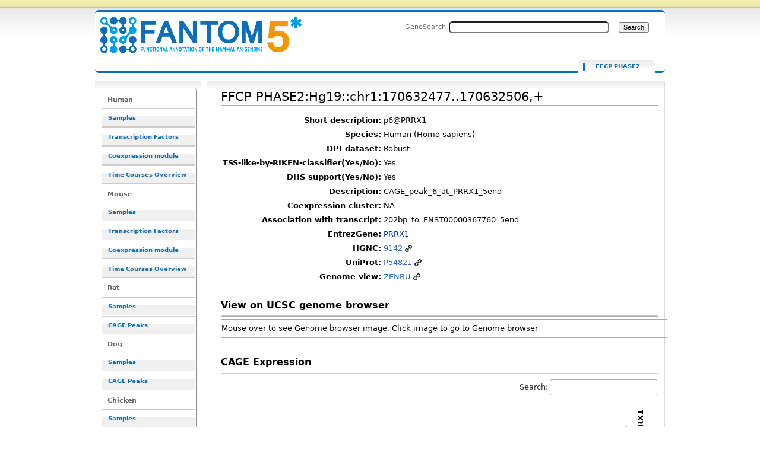

--- FILE ---
content_type: text/html; charset=UTF-8
request_url: https://fantom.gsc.riken.jp/5/sstar/FFCP_PHASE2:Hg19::chr1:170632477..170632506,%2B
body_size: 33504
content:
<!DOCTYPE html>
<html class="client-nojs" lang="en" dir="ltr">
<head>
<meta charset="UTF-8">
<title>FFCP PHASE2:Hg19::chr1:170632477..170632506,+ - resource_browser</title>
<script>document.documentElement.className="client-js";RLCONF={"wgBreakFrames":false,"wgSeparatorTransformTable":["",""],"wgDigitTransformTable":["",""],"wgDefaultDateFormat":"dmy","wgMonthNames":["","January","February","March","April","May","June","July","August","September","October","November","December"],"wgRequestId":"60ab7b7855250db6131f1b30","wgCanonicalNamespace":"FFCP_PHASE2","wgCanonicalSpecialPageName":false,"wgNamespaceNumber":3026,"wgPageName":"FFCP_PHASE2:Hg19::chr1:170632477..170632506,+","wgTitle":"Hg19::chr1:170632477..170632506,+","wgCurRevisionId":4110282,"wgRevisionId":4110282,"wgArticleId":519327,"wgIsArticle":true,"wgIsRedirect":false,"wgAction":"view","wgUserName":null,"wgUserGroups":["*"],"wgCategories":["FFCP"],"wgPageViewLanguage":"en","wgPageContentLanguage":"en","wgPageContentModel":"wikitext","wgRelevantPageName":"FFCP_PHASE2:Hg19::chr1:170632477..170632506,+","wgRelevantArticleId":519327,"wgIsProbablyEditable":false,"wgRelevantPageIsProbablyEditable":false,"wgRestrictionEdit":[],"wgRestrictionMove":[],"wgPageFormsTargetName":null,"wgPageFormsAutocompleteValues":[],"wgPageFormsAutocompleteOnAllChars":false,"wgPageFormsFieldProperties":[],"wgPageFormsCargoFields":[],"wgPageFormsDependentFields":[],"wgPageFormsCalendarValues":[],"wgPageFormsCalendarParams":[],"wgPageFormsCalendarHTML":null,"wgPageFormsGridValues":[],"wgPageFormsGridParams":[],"wgPageFormsContLangYes":null,"wgPageFormsContLangNo":null,"wgPageFormsContLangMonths":[],"wgPageFormsHeightForMinimizingInstances":800,"wgPageFormsDelayReload":false,"wgPageFormsShowOnSelect":[],"wgPageFormsScriptPath":"/5/sstar/extensions/PageForms","edgValues":null,"wgPageFormsEDSettings":null,"wgAmericanDates":false,"srfFilteredConfig":null};
RLSTATE={"site.styles":"ready","user.styles":"ready","user":"ready","user.options":"loading","ext.smw.styles":"ready","ext.smw.tooltip.styles":"ready","skins.cavendish":"ready","skins.cavendish.blue":"ready","ext.srf.styles":"ready"};RLPAGEMODULES=["ext.smw.tooltip","ext.smw.styles","smw.entityexaminer","site","mediawiki.page.ready","ext.smw.purge"];</script>
<script>(RLQ=window.RLQ||[]).push(function(){mw.loader.impl(function(){return["user.options@12s5i",function($,jQuery,require,module){mw.user.tokens.set({"patrolToken":"+\\","watchToken":"+\\","csrfToken":"+\\"});
}];});});</script>
<link rel="stylesheet" href="/5/sstar/load.php?lang=en&amp;modules=ext.smw.styles%7Cext.smw.tooltip.styles%7Cext.srf.styles%7Cskins.cavendish%7Cskins.cavendish.blue&amp;only=styles&amp;skin=cavendish">
<script async="" src="/5/sstar/load.php?lang=en&amp;modules=startup&amp;only=scripts&amp;raw=1&amp;skin=cavendish"></script>
<style>#mw-indicator-mw-helplink {display:none;}</style>
<meta name="ResourceLoaderDynamicStyles" content="">
<link rel="stylesheet" href="/5/sstar/load.php?lang=en&amp;modules=site.styles&amp;only=styles&amp;skin=cavendish">
<meta name="generator" content="MediaWiki 1.43.1">
<meta name="robots" content="max-image-preview:standard">
<meta name="format-detection" content="telephone=no">
<meta name="viewport" content="width=1120">
<link rel="alternate" type="application/rdf+xml" title="FFCP PHASE2:Hg19::chr1:170632477..170632506,+" href="/resource_browser/index.php?title=Special:ExportRDF/FFCP_PHASE2:Hg19::chr1:170632477..170632506,%2B&amp;xmlmime=rdf">
<link rel="search" type="application/opensearchdescription+xml" href="/5/sstar/rest.php/v1/search" title="FANTOM5_SSTAR (en)">
<link rel="EditURI" type="application/rsd+xml" href="http://f5-webapp4.gsc.riken.jp/5/sstar/api.php?action=rsd">
<link rel="alternate" type="application/atom+xml" title="FANTOM5_SSTAR Atom feed" href="/resource_browser/index.php?title=Special:RecentChanges&amp;feed=atom">
</head>
<body class="mediawiki ltr sitedir-ltr mw-hide-empty-elt ns-3026 ns-subject page-FFCP_PHASE2_Hg19_chr1_170632477_170632506 rootpage-FFCP_PHASE2_Hg19_chr1_170632477_170632506 skin-cavendish action-view"><div id="internal"></div>
<div  id="globalWrapper" class="view cavendish-qr-code-mode-all">
	<div id="p-personal" class="portlet">
		<h5>Personal tools</h5>
		<div class="pBody">
			<ul>
						</ul>
		</div>
	</div>
	<div id="header">
		<a name="top" id="contentTop"></a>
		<h6>
				<a  class="mw-wiki-logo" style="width: 322px; height: 53px; margin-top: 10" href="/5/sstar/Main_Page" title="Main Page">FFCP PHASE2:Hg19::chr1:170632477..170632506,+ - resource_browser</a></h6>
		<div id="p-cactions" class="portlet" role="navigation">
			<ul>
			<li id="ca-nstab-ffcp_phase2" class="selected mw-list-item"><a href="/5/sstar/FFCP_PHASE2:Hg19::chr1:170632477..170632506,%2B" title="View the subject page [c]" accesskey="c">FFCP PHASE2</a></li><li id="ca-talk" class="new mw-list-item"><a href="/resource_browser/index.php?title=FFCP_PHASE2_talk:Hg19::chr1:170632477..170632506,%2B&amp;action=edit&amp;redlink=1" rel="discussion" class="new" title="Discussion about the content page (page does not exist) [t]" accesskey="t">Discussion</a></li><li id="ca-viewsource" class="mw-list-item"><a href="/resource_browser/index.php?title=FFCP_PHASE2:Hg19::chr1:170632477..170632506,%2B&amp;action=edit" title="This page is protected.&#10;You can view its source [e]" accesskey="e">View source</a></li><li id="ca-history" class="mw-list-item"><a href="/resource_browser/index.php?title=FFCP_PHASE2:Hg19::chr1:170632477..170632506,%2B&amp;action=history" title="Past revisions of this page [h]" accesskey="h">View history</a></li><li id="ca-purge" class="is-disabled mw-list-item"><a href="/resource_browser/index.php?title=FFCP_PHASE2:Hg19::chr1:170632477..170632506,%2B&amp;action=purge">Refresh</a></li>			</ul>
		</div>
		<div role="search" class="portlet" id="p-search"><h3 id="p-search-label" lang="en" dir="ltr"><label for="searchInput">Search</label></h3><div class="pBody" id="searchBody"><form action="/5/sstar/RB_SearchResults" id="searchform"><label for="searchInput">GeneSearch</label><input type="search" name="sq" placeholder="" aria-label="Search FANTOM5_SSTAR" autocapitalize="sentences" title="Search FANTOM5_SSTAR [ctrl-option-f]" accesskey="f" id="searchInput" autocomplete="off">  <input class="searchButton" type="submit" name="fulltext" title="Search the pages for this text" id="mw-searchButton" value="Search"></form></div></div>	</div>
	<div id="mBody">
		<div id="side">
			<div id="nav">
				<div role="navigation" class="portlet generated-sidebar" id="p-Human" aria-labelledby="p-Human-label"><h3 id="p-Human-label" lang="en" dir="ltr">Human</h3><div class="pBody"><ul lang="en" dir="ltr"><li id="n-Samples" class="mw-list-item"><a href="/5/sstar/Browse_samples">Samples</a></li><li id="n-Transcription-Factors" class="mw-list-item"><a href="/5/sstar/Browse_Transcription_Factors_hg19">Transcription Factors</a></li><li id="n-Coexpression-module" class="mw-list-item"><a href="/5/sstar/Browse_coexpression_clusters">Coexpression module</a></li><li id="n-Time-Courses-Overview" class="mw-list-item"><a href="/5/sstar/Browse_Time_Courses_hg19">Time Courses Overview</a></li></ul></div></div><div role="navigation" class="portlet generated-sidebar" id="p-Mouse" aria-labelledby="p-Mouse-label"><h3 id="p-Mouse-label" lang="en" dir="ltr">Mouse</h3><div class="pBody"><ul lang="en" dir="ltr"><li id="n-Samples" class="mw-list-item"><a href="/5/sstar/Browse_samples_mm9">Samples</a></li><li id="n-Transcription-Factors" class="mw-list-item"><a href="/5/sstar/Browse_Transcription_Factors_mm9">Transcription Factors</a></li><li id="n-Coexpression-module" class="mw-list-item"><a href="/5/sstar/Browse_MCL_coexpression_mouse">Coexpression module</a></li><li id="n-Time-Courses-Overview" class="mw-list-item"><a href="/5/sstar/Browse_Time_Courses_mm9">Time Courses Overview</a></li></ul></div></div><div role="navigation" class="portlet generated-sidebar" id="p-Rat" aria-labelledby="p-Rat-label"><h3 id="p-Rat-label" lang="en" dir="ltr">Rat</h3><div class="pBody"><ul lang="en" dir="ltr"><li id="n-Samples" class="mw-list-item"><a href="/5/sstar/Browse_samples_Rat">Samples</a></li><li id="n-CAGE-Peaks" class="mw-list-item"><a href="/5/sstar/Browse_Cage_Peaks_Rat">CAGE Peaks</a></li></ul></div></div><div role="navigation" class="portlet generated-sidebar" id="p-Dog" aria-labelledby="p-Dog-label"><h3 id="p-Dog-label" lang="en" dir="ltr">Dog</h3><div class="pBody"><ul lang="en" dir="ltr"><li id="n-Samples" class="mw-list-item"><a href="/5/sstar/Browse_samples_Dog">Samples</a></li><li id="n-CAGE-Peaks" class="mw-list-item"><a href="/5/sstar/Browse_Cage_Peaks_Dog">CAGE Peaks</a></li></ul></div></div><div role="navigation" class="portlet generated-sidebar" id="p-Chicken" aria-labelledby="p-Chicken-label"><h3 id="p-Chicken-label" lang="en" dir="ltr">Chicken</h3><div class="pBody"><ul lang="en" dir="ltr"><li id="n-Samples" class="mw-list-item"><a href="/5/sstar/Browse_samples_Chicken">Samples</a></li><li id="n-CAGE-Peaks" class="mw-list-item"><a href="/5/sstar/Browse_Cage_Peaks_Chicken">CAGE Peaks</a></li></ul></div></div><div role="navigation" class="portlet generated-sidebar" id="p-Macaque" aria-labelledby="p-Macaque-label"><h3 id="p-Macaque-label" lang="en" dir="ltr">Macaque</h3><div class="pBody"><ul lang="en" dir="ltr"><li id="n-Samples" class="mw-list-item"><a href="/5/sstar/Browse_samples_Macaque">Samples</a></li><li id="n-CAGE-Peaks" class="mw-list-item"><a href="/5/sstar/Browse_Cage_Peaks_Macaque">CAGE Peaks</a></li></ul></div></div><div role="navigation" class="portlet generated-sidebar" id="p-Cross_species" aria-labelledby="p-Cross_species-label"><h3 id="p-Cross_species-label" lang="en" dir="ltr">Cross species</h3><div class="pBody"><ul lang="en" dir="ltr"><li id="n-Cell-Type-(CL)" class="mw-list-item"><a href="/5/sstar/Cell_Ontology_terms_list">Cell Type (CL)</a></li><li id="n-Disease-(DOID)" class="mw-list-item"><a href="/5/sstar/Human_Disease_Ontology_terms_list">Disease (DOID)</a></li><li id="n-Anatomy-(UBERON)" class="mw-list-item"><a href="/5/sstar/Uber_Anatomy_Ontology_terms_list">Anatomy (UBERON)</a></li><li id="n-Novel-motifs" class="mw-list-item"><a href="/5/sstar/Browse_Novel_motifs">Novel motifs</a></li><li id="n-JASPAR-motifs" class="mw-list-item"><a href="/5/sstar/Browse_JASPAR_motifs">JASPAR motifs</a></li><li id="n-CAGEd-oPOSSUM" class="mw-list-item"><a href="/5/sstar/CAGEd_oPOSSUM">CAGEd oPOSSUM</a></li></ul></div></div><div role="navigation" class="portlet generated-sidebar" id="p-Other" aria-labelledby="p-Other-label"><h3 id="p-Other-label" lang="en" dir="ltr">Other</h3><div class="pBody"><ul lang="en" dir="ltr"><li id="n-Data-source" class="mw-list-item"><a href="/5/sstar/Data_source">Data source</a></li><li id="n-Protocols" class="mw-list-item"><a href="/5/sstar/Protocols">Protocols</a></li><li id="n-Utilities" class="mw-list-item"><a href="/5/sstar/Utilities">Utilities</a></li></ul></div></div><div role="navigation" class="portlet" id="p-tb" aria-labelledby="p-tb-label"><h3 id="p-tb-label" lang="en" dir="ltr">Tools</h3><div class="pBody"><ul lang="en" dir="ltr"><li id="t-whatlinkshere" class="mw-list-item"><a href="/5/sstar/Special:WhatLinksHere/FFCP_PHASE2:Hg19::chr1:170632477..170632506,%2B" title="A list of all wiki pages that link here [j]" accesskey="j">What links here</a></li><li id="t-recentchangeslinked" class="mw-list-item"><a href="/5/sstar/Special:RecentChangesLinked/FFCP_PHASE2:Hg19::chr1:170632477..170632506,%2B" rel="nofollow" title="Recent changes in pages linked from this page [k]" accesskey="k">Related changes</a></li><li id="t-specialpages" class="mw-list-item"><a href="/5/sstar/Special:SpecialPages" title="A list of all special pages [q]" accesskey="q">Special pages</a></li><li id="t-print" class="mw-list-item"><a href="javascript:print();" rel="alternate" title="Printable version of this page [p]" accesskey="p">Printable version</a></li><li id="t-permalink" class="mw-list-item"><a href="/resource_browser/index.php?title=FFCP_PHASE2:Hg19::chr1:170632477..170632506,%2B&amp;oldid=4110282" title="Permanent link to this revision of this page">Permanent link</a></li><li id="t-info" class="mw-list-item"><a href="/resource_browser/index.php?title=FFCP_PHASE2:Hg19::chr1:170632477..170632506,%2B&amp;action=info" title="More information about this page">Page information</a></li><li id="t-smwbrowselink" class="mw-list-item"><a href="/5/sstar/Special:Browse/:FFCP-5FPHASE2:Hg19::chr1:170632477..170632506,%2B" rel="search">Browse properties</a></li></ul></div></div>			</div>
		</div>
	</div><!-- end of #mBody div -->
	<div id="column-content">
		<div id="content" class="mw-body">
			<a id="top"></a>
						<div class="mw-indicators">
<div id="mw-indicator-smw-entity-examiner" class="mw-indicator"><div class="smw-entity-examiner smw-indicator-vertical-bar-loader" data-subject="Hg19::chr1:170632477..170632506,+#3026##" data-dir="ltr" data-uselang="" title="Running an examiner in the background"></div></div>
</div>
			<h1 id="firstHeading" class="firstHeading" lang="en"><span class="mw-page-title-namespace">FFCP PHASE2</span><span class="mw-page-title-separator">:</span><span class="mw-page-title-main">Hg19::chr1:170632477..170632506,+</span></h1>
			<div id="bodyContent" class="mw-body-content">
				<h3 id="siteSub">From FANTOM5_SSTAR</h3>
				<div id="contentSub"><div id="mw-content-subtitle"></div></div>
												<div id="jump-to-nav" class="mw-jump">Jump to: <a href="#column-one">navigation</a>, <a href="#searchInput">search</a></div>
				<!-- start content -->
				<div id="mw-content-text" class="mw-body-content"><div class="mw-content-ltr mw-parser-output" lang="en" dir="ltr"><script type="text/javascript" src="/5/sstar/rb_js/jquery-1.7.1.min.js">
<div id="loader" class="hiddeable" style="display:none; position: fixed; top: 0; right: 0; width: 100%; height: 100%; z-index: 1; background: transparent;">
</div>
<script type="text/javascript">
//var image=sprites.gif optional
var cSpeed=10;
	var cWidth=55;
	var cHeight=55;
	var cTotalFrames=18;
	var cFrameWidth=55;
	var cImageSrc='/resource_browser/images/LoaderGifs/sprites.gif'; //default but optional with Template 
	
	var cImageTimeout=false;
	var cIndex=0;
	var cXpos=0;
	var cPreloaderTimeout=false;
	var SECONDS_BETWEEN_FRAMES=0;

	function startAnimation(){
		
		document.getElementById('loader').style.backgroundImage='url('+cImageSrc+')';
		document.getElementById('loader').style.width=cWidth+'px';
		document.getElementById('loader').style.height=cHeight+'px';
		
		//FPS = Math.round(100/(maxSpeed+2-speed));
		FPS = Math.round(100/cSpeed);
		SECONDS_BETWEEN_FRAMES = 1 / FPS;
		
		cPreloaderTimeout=setTimeout('continueAnimation()', SECONDS_BETWEEN_FRAMES/1000);
		
	}
	
	function continueAnimation(){
		
		cXpos += cFrameWidth;
		//increase the index so we know which frame of our animation we are currently on
		cIndex += 1;
		 
		//if our cIndex is higher than our total number of frames, we're at the end and should restart
		if (cIndex >= cTotalFrames) {
			cXpos =0;
			cIndex=0;
		}
		
		if(document.getElementById('loader'))
			document.getElementById('loader').style.backgroundPosition=(-cXpos)+'px 0';
		
		cPreloaderTimeout=setTimeout('continueAnimation()', SECONDS_BETWEEN_FRAMES*1000);
	}
	
	function stopAnimation(){//stops animation
		clearTimeout(cPreloaderTimeout);
		cPreloaderTimeout=false;
	}
	
	function imageLoader(s, fun)//Pre-loads the sprites image
	{
		clearTimeout(cImageTimeout);
		cImageTimeout=0;
		genImage = new Image();
		genImage.onload=function (){cImageTimeout=setTimeout(fun, 0)};
		genImage.onerror=new Function('alert(\'Could not load the image\')');
		genImage.src=s;
	}
	
	//The following code starts the animation
	new imageLoader(cImageSrc, 'startAnimation()');

$(document).ready(function() {

//var loading_image="sprites.gif";



$(document).on("click", "a", function() {
    //this == the link that was clicked
    var href = $(this).attr("href");
    if(href!=null){
    var url=String(href);
    if(String(href).indexOf("resource_browser")!=-1){
       if(String(href).length>2){
               toggle_visibility('loader');
    
       }else{
       }
    }else{
    }
}else{
}
});


function toggle_visibility(id) {
        var thelist = $('.hiddeable');
    	for (var i = 0; i < thelist.length; i++) {
    		thelist[i].style.display = 'none';
    	}
    	var e = $('#loader')[0];
    	if(e.style.display == 'block') {
    		e.style.display = 'none';
    	} else {
    		e.style.display = 'block';
    	}
    }
});
</script>
<table>
<tbody><tr><th scope="row" align="right">Short description:</th><td>p6@PRRX1</td></tr><tr><th scope="row" align="right">Species:</th><td>Human (Homo sapiens)</td></tr><tr><th scope="row" align="right">DPI dataset:</th><td> Robust</td></tr>
<tr><th scope="row" align="right">TSS-like-by-RIKEN-classifier(Yes/No):</th><td> Yes </td></tr>
<tr><th scope="row" align="right">DHS support(Yes/No):</th><td> Yes </td></tr>
<tr><th scope="row" align="right">Description:</th><td> CAGE_peak_6_at_PRRX1_5end</td></tr><tr><th scope="row" align="right">Coexpression cluster:</th><td>NA</td></tr><tr><th scope="row" align="right">Association with transcript:</th><td> 202bp_to_ENST00000367760_5end</td></tr>
<tr><th scope="row" align="right">EntrezGene:</th><td><a href="/5/sstar/EntrezGene:5396" title="EntrezGene:5396">PRRX1</a></td></tr><tr><th scope="row" align="right">HGNC:</th><td> <a target="_blank" rel="nofollow noreferrer noopener" class="external text" href="http://www.genenames.org/cgi-bin/quick_search.pl?.cgifields=type&amp;num=50&amp;search=9142&amp;submit=Submit">9142</a></td></tr><tr><th scope="row" align="right">UniProt:</th><td> <a target="_blank" rel="nofollow noreferrer noopener" class="external text" href="http://www.uniprot.org/uniprot/?query=P54821">P54821</a></td></tr>
<tr><th scope="row" align="right">Genome view:</th><td><a target="_blank" rel="nofollow noreferrer noopener" class="external text" href="//fantom.gsc.riken.jp/zenbu/gLyphs/#config=ONHzqgf2E5Xtmnpsh2gURB;loc=Hg19::chr1:170632477..170632506">ZENBU</a></td></tr>
</tbody></table>
<p>
<script language="javascript" type="text/javascript">
$(document).ready(function() { 
// hide-show animation for ucsc genome browser view
$("#ucsc_snap_view").hover(function(){
    $(this).stop(true, false).animate({ height: "600px"});
}, function() {
    $(this).stop(true, false).animate({ height: "30px" });
});
});
</script>
<br />
<font size="3"><b>View on UCSC genome browser</b></font>
</p>
<hr />
<div id="ucsc_snap_view" style="width:750px; height:30px; border-style:solid; border-width:1px; border-color:#aaaaaa; overflow:auto;">
<p>Mouse over to see Genome browser image, Click image to go to Genome browser
</p><p><a href="http://genome.ucsc.edu/cgi-bin/hgTracks?clade=mammal&amp;org=Human&amp;db=hg19&amp;position=chr1%3A170631977-170633006&amp;hgt.suggest=&amp;hgt.suggestTrack=knownGene"><img src="http://genome.ucsc.edu/cgi-bin/hgRenderTracks?clade=mammal&amp;org=Human&amp;db=hg19&amp;position=chr1%3A170631977-170633006&amp;hgt.suggest=&amp;hgt.suggestTrack=knownGene&amp;pix=700" /></a>
</p>
</div><p><br />
</p><p><font size="3"><b>CAGE Expression</b></font>
</p>
<hr />
<p><script type="text/javascript" src="/5/sstar/rb_js/html5button/datatables.min.js"></script>
<script type="text/javascript" language="javascript" src="/5/sstar/rb_js/datatables/extras/TableTools/media/js/TableTools.min.js"></script>
<script type="text/javascript" language="javascript" src="/5/sstar/rb_js/flot/jquery.flot.min.js"></script>
	<style type="text/css" title="currentStyle">
		@import "/5/sstar/rb_js/html5button/datatables.css";
		@import "/5/sstar/rb_js/datatables/extras/TableTools/media/css/TableTools.css";
	</style>


</p><p>
<style type="text/css">  
.rotate90 {
  -webkit-transform: rotate(-90deg);
  -moz-transform: rotate(-90deg);
-webkit-transform-origin: 6px 18px;
-moz-transform-origin: 6px 18px;
width:1px;
}
.highlight { background-color: yellow }
</style>
<script type="text/javascript">
$(document).ready(function() {
    var oTable =  $('#gene_exptable').DataTable({
        dom: 'frt',
		scrollY: "300px",
		paging: false,
		scrollCollapse: true,
		pageLength: -1,
		order: [[1,'desc']],
		columnDefs: [{ orderSequence: [ "desc", "asc" ], targets: [ 1 ] }, { type: "html-num", targets: [ 0 ] } ]
});
$('#gene_exptable_wrapper .dataTables_scrollHead th').css("height", "100px").css("vertical-align", "bottom");


var data = [];
var slist = [];
var plotdata = [];


// chart checkbox
for (var i2=1; i2<$('#gene_exptable thead th').length; i2++){
key2 = i2-1;
        $("#gene_exptable_chart_chkbox").append('<input type="checkbox" name="' + key2 +
                               '" checked="checked" id="id' + key2 + '"><label for="id' + key2 + '">'
                                + $('#gene_exptable thead th:nth-child('+(i2+1)+')').text() + '</label><br/>');
}

function collectdata(){
data = [];
		for (i2=1, len2=$('#gene_exptable thead th').length; i2<len2; i2++){
			var plots = [];
			for (i1=2, len1=$('#gene_exptable tr').length; i1<len1; i1++) {
  		  		plots.push([i1,$("#gene_exptable tr")[i1].cells[i2].innerHTML]);
		 	}
		 	data.push({"label": $('#gene_exptable thead th:nth-child('+(i2+1)+')').text(), "data": plots});
		}
slist = [];
			for (i1=2, len1=$('#gene_exptable tr').length; i1<len1; i1++) {
  		  		slist.push($("#gene_exptable tr")[i1].cells[0].innerHTML);
		 	}
//test
//slist[0] = "test";
}


function drawchart(){

plotdata = [];

$("#gene_exptable_chart_chkbox").find("input:checked").each(function () {
		var key = $(this).attr("name");
		plotdata.push(data[$(this).attr("name")]);
});

var plot1 = $.plot($("#gene_exptable_chart"), plotdata, {
                yaxis:{ axisLabel:'TPM' },
		lines:{ show:false },
		points:{ show:true },
                grid:{ hoverable:true, clickable:true },
		xaxis:{ tickDecimals:0, show:false	},
                legend:{ show:false }
});

//test
var data_series = plot1.getData();

$("#gene_exptable_chart_chkbox label").css("background-color", "white");
$.each(data_series , function(){
$("#gene_exptable_chart_chkbox label:contains(" + this.label + ")").css("background-color", this.color);
});



}

collectdata();
drawchart();

// re-draw chart event
$(window).resize(function() { drawchart(); });
$("th").click(function() {collectdata(); drawchart(); } );
$("#gene_exptable_paginate").click(function() {collectdata(); drawchart(); } );
$('#gene_exptable').bind('filter', function() { 
setTimeout(function(){
collectdata(); drawchart();}, 1000);
 } );
$('#gene_exptable_length').change(function() {collectdata(); drawchart(); } );
$("#gene_exptable_chart_chkbox").find("input").click(function() { drawchart(); });

// tooltip function start
    function showTooltip(x, y, contents) {
        $('<div id="tooltip">' + contents + '</div>').css( {
            position: 'absolute',
            display: 'none',
            top: y + 5,
            left: x + 5,
            border: '1px solid #aaa',
            padding: '2px',
            'background-color': '#fff',
            opacity: 0.80
        }).appendTo("body").fadeIn(200);
    }

    var previousPoint = null;
    $("#gene_exptable_chart").bind("plothover", function (event, pos, item) {
        $("#x").text(pos.x.toFixed(2));
        $("#y").text(pos.y.toFixed(2));
            if (item) {
                if (previousPoint!=item.dataIndex) {
                    previousPoint = item.dataIndex;
                    
                    $("#tooltip").remove();
                    x = item.datapoint[0].toFixed(0),
                    y = item.datapoint[1].toFixed(2);
                  
                    showTooltip(item.pageX, item.pageY,
                               "Sample: "+slist[item.dataIndex]+"<br>TSS: "+ item.series.label +"  TPM: "+y);
                }
            }
            else {
                $("#tooltip").remove();
                previousPoint = null;            
            }
    });
// tooltip function end

// clicking point function
    $("#gene_exptable_chart").bind("plotclick", function (event, pos, item) {
if (item){
var vdata = Math.round($('#gene_exptable').height())/item.series.data.length*item.dataIndex;
$('#gene_exptable_wrapper .dataTables_scrollBody').animate({ scrollTop: vdata-150 }, 'slow');
$("#gene_exptable_wrapper .dataTables_scrollBody tbody td").removeClass('highlight');
$('#gene_exptable_wrapper .dataTables_scrollBody tbody tr:eq(' + item.dataIndex+ ') td').addClass('highlight');
}
    });
// clicking point function end





} );
</script>

</p>
<table id="gene_exptable" class="stripe cell-border order-column compact"><thead><tr class="mw-empty-elt"></tr><tr><th>Sample</th><th><div class="rotate90"><p>p6@PRRX1</p></div></th></tr></thead><tbody><tr><td><a href="/5/sstar/FF:11376-118A8">Adipocyte - breast, donor1.CNhs11051.11376-118A8</a></td><td align="center" style="background-color: rgb(0,48,0);color: white">12.35</td></tr><tr><td><a href="/5/sstar/FF:11327-117E4">Adipocyte - breast, donor2.CNhs11969.11327-117E4</a></td><td align="center" style="background-color: rgb(0,42,0);color: white">8.56</td></tr><tr><td><a href="/5/sstar/FF:11473-119C6">Adipocyte - omental, donor1.CNhs11054.11473-119C6</a></td><td align="center" style="background-color: rgb(0,15,0);color: white">1.27</td></tr><tr><td><a href="/5/sstar/FF:11474-119C7">Adipocyte - omental, donor2.CNhs12067.11474-119C7</a></td><td align="center" style="background-color: rgb(0,20,0);color: white">2.00</td></tr><tr><td><a href="/5/sstar/FF:11475-119C8">Adipocyte - omental, donor3.CNhs12068.11475-119C8</a></td><td align="center" style="background-color: rgb(0,0,0);color: white">0.00</td></tr><tr><td><a href="/5/sstar/FF:11476-119C9">Adipocyte - perirenal, donor1.CNhs12069.11476-119C9</a></td><td align="center" style="background-color: rgb(0,12,0);color: white">0.87</td></tr><tr><td><a href="/5/sstar/FF:11259-116F8">Adipocyte - subcutaneous, donor1.CNhs12494.11259-116F8</a></td><td align="center" style="background-color: rgb(0,23,0);color: white">2.53</td></tr><tr><td><a href="/5/sstar/FF:11336-117F4">Adipocyte - subcutaneous, donor2.CNhs11371.11336-117F4</a></td><td align="center" style="background-color: rgb(0,33,0);color: white">5.05</td></tr><tr><td><a href="/5/sstar/FF:11408-118E4">Adipocyte - subcutaneous, donor3.CNhs12017.11408-118E4</a></td><td align="center" style="background-color: rgb(0,32,0);color: white">4.70</td></tr><tr><td><a href="/5/sstar/FF:11510-119G7">Alveolar Epithelial Cells, donor1.CNhs11325.11510-119G7</a></td><td align="center" style="background-color: rgb(0,4,0);color: white">0.25</td></tr><tr><td><a href="/5/sstar/FF:11590-120G6">Alveolar Epithelial Cells, donor2.CNhs12084.11590-120G6</a></td><td align="center" style="background-color: rgb(0,0,0);color: white">0.00</td></tr><tr><td><a href="/5/sstar/FF:11533-120A3">Amniotic Epithelial Cells, donor1.CNhs11341.11533-120A3</a></td><td align="center" style="background-color: rgb(0,0,0);color: white">0.00</td></tr><tr><td><a href="/5/sstar/FF:11694-123A2">Amniotic Epithelial Cells, donor3.CNhs12125.11694-123A2</a></td><td align="center" style="background-color: rgb(0,0,0);color: white">0.00</td></tr><tr><td><a href="/5/sstar/FF:11248-116E6">Anulus Pulposus Cell, donor1.CNhs10876.11248-116E6</a></td><td align="center" style="background-color: rgb(0,16,0);color: white">1.36</td></tr><tr><td><a href="/5/sstar/FF:11463-119B5">Anulus Pulposus Cell, donor2.CNhs12064.11463-119B5</a></td><td align="center" style="background-color: rgb(0,13,0);color: white">0.99</td></tr><tr><td><a href="/5/sstar/FF:12642-134G5">Aortic smooth muscle cell response to FGF2, 00hr00min, biol_rep1 (LK1).CNhs13339.12642-134G5</a></td><td align="center" style="background-color: rgb(0,30,0);color: white">4.03</td></tr><tr><td><a href="/5/sstar/FF:12740-135I4">Aortic smooth muscle cell response to FGF2, 00hr00min, biol_rep2 (LK2).CNhs13358.12740-135I4</a></td><td align="center" style="background-color: rgb(0,23,0);color: white">2.41</td></tr><tr><td><a href="/5/sstar/FF:12652-134H6">Aortic smooth muscle cell response to IL1b, 00hr00min, biol_rep1 (LK31).CNhs13349.12652-134H6</a></td><td align="center" style="background-color: rgb(0,28,0);color: white">3.65</td></tr><tr><td><a href="/5/sstar/FF:12750-136A5">Aortic smooth muscle cell response to IL1b, 00hr00min, biol_rep2 (LK32).CNhs13369.12750-136A5</a></td><td align="center" style="background-color: rgb(0,34,0);color: white">5.37</td></tr><tr><td><a href="/5/sstar/FF:11500-119F6">Astrocyte - cerebellum, donor1.CNhs11321.11500-119F6</a></td><td align="center" style="background-color: rgb(0,4,0);color: white">0.25</td></tr><tr><td><a href="/5/sstar/FF:11580-120F5">Astrocyte - cerebellum, donor2.CNhs12081.11580-120F5</a></td><td align="center" style="background-color: rgb(0,0,0);color: white">0.00</td></tr><tr><td><a href="/5/sstar/FF:11661-122F5">Astrocyte - cerebellum, donor3.CNhs12117.11661-122F5</a></td><td align="center" style="background-color: rgb(0,0,0);color: white">0.00</td></tr><tr><td><a href="/5/sstar/FF:11235-116D2">Astrocyte - cerebral cortex, donor1.CNhs10864.11235-116D2</a></td><td align="center" style="background-color: rgb(0,34,0);color: white">5.15</td></tr><tr><td><a href="/5/sstar/FF:11316-117D2">Astrocyte - cerebral cortex, donor2.CNhs11960.11316-117D2</a></td><td align="center" style="background-color: rgb(0,36,0);color: white">5.89</td></tr><tr><td><a href="/5/sstar/FF:11392-118C6">Astrocyte - cerebral cortex, donor3.CNhs12005.11392-118C6</a></td><td align="center" style="background-color: rgb(0,13,0);color: white">1.00</td></tr><tr><td><a href="/5/sstar/FF:10821-111C2">B lymphoblastoid cell line: GM12878 ENCODE, biol_rep1.CNhs12331.10821-111C2</a></td><td align="center" style="background-color: rgb(0,23,0);color: white">2.45</td></tr><tr><td><a href="/5/sstar/FF:10822-111C3">B lymphoblastoid cell line: GM12878 ENCODE, biol_rep2.CNhs12332.10822-111C3</a></td><td align="center" style="background-color: rgb(0,24,0);color: white">2.63</td></tr><tr><td><a href="/5/sstar/FF:10823-111C4">B lymphoblastoid cell line: GM12878 ENCODE, biol_rep3.CNhs12333.10823-111C4</a></td><td align="center" style="background-color: rgb(0,18,0);color: white">1.65</td></tr><tr><td><a href="/5/sstar/FF:12241-129G9">Basophils, donor1.CNhs12546.12241-129G9</a></td><td align="center" style="background-color: rgb(0,0,0);color: white">0.00</td></tr><tr><td><a href="/5/sstar/FF:12242-129H1">Basophils, donor2.CNhs12563.12242-129H1</a></td><td align="center" style="background-color: rgb(0,0,0);color: white">0.00</td></tr><tr><td><a href="/5/sstar/FF:12243-129H2">Basophils, donor3.CNhs12575.12243-129H2</a></td><td align="center" style="background-color: rgb(0,14,0);color: white">1.08</td></tr><tr><td><a href="/5/sstar/FF:11453-119A4">Bronchial Epithelial Cell, donor4.CNhs12054.11453-119A4</a></td><td align="center" style="background-color: rgb(0,0,0);color: white">0.00</td></tr><tr><td><a href="/5/sstar/FF:11457-119A8">Bronchial Epithelial Cell, donor5.CNhs12058.11457-119A8</a></td><td align="center" style="background-color: rgb(0,0,0);color: white">0.00</td></tr><tr><td><a href="/5/sstar/FF:11461-119B3">Bronchial Epithelial Cell, donor6.CNhs12062.11461-119B3</a></td><td align="center" style="background-color: rgb(0,0,0);color: white">0.00</td></tr><tr><td><a href="/5/sstar/FF:10422-106C8">Burkitt's lymphoma cell line:DAUDI.CNhs10739.10422-106C8</a></td><td align="center" style="background-color: rgb(0,0,0);color: white">0.00</td></tr><tr><td><a href="/5/sstar/FF:10476-106I8">Burkitt's lymphoma cell line:RAJI.CNhs11268.10476-106I8</a></td><td align="center" style="background-color: rgb(0,0,0);color: white">0.00</td></tr><tr><td><a href="/5/sstar/FF:12224-129F1">CD133+ stem cells - adult bone marrow derived, pool1.CNhs12552.12224-129F1</a></td><td align="center" style="background-color: rgb(0,0,0);color: white">0.00</td></tr><tr><td><a href="/5/sstar/FF:11224-116B9">CD14+ Monocytes, donor1.CNhs10852.11224-116B9</a></td><td align="center" style="background-color: rgb(0,0,0);color: white">0.00</td></tr><tr><td><a href="/5/sstar/FF:11305-117B9">CD14+ Monocytes, donor2.CNhs11954.11305-117B9</a></td><td align="center" style="background-color: rgb(0,0,0);color: white">0.00</td></tr><tr><td><a href="/5/sstar/FF:11381-118B4">CD14+ Monocytes, donor3.CNhs11997.11381-118B4</a></td><td align="center" style="background-color: rgb(0,0,0);color: white">0.00</td></tr><tr><td><a href="/5/sstar/FF:11229-116C5">CD14+ monocyte derived endothelial progenitor cells, donor1.CNhs10858.11229-116C5</a></td><td align="center" style="background-color: rgb(0,0,0);color: white">0.00</td></tr><tr><td><a href="/5/sstar/FF:11310-117C5">CD14+ monocyte derived endothelial progenitor cells, donor2.CNhs11897.11310-117C5</a></td><td align="center" style="background-color: rgb(0,0,0);color: white">0.00</td></tr><tr><td><a href="/5/sstar/FF:11386-118B9">CD14+ monocyte derived endothelial progenitor cells, donor3.CNhs11904.11386-118B9</a></td><td align="center" style="background-color: rgb(0,0,0);color: white">0.00</td></tr><tr><td><a href="/5/sstar/FF:11863-125A9">CD14+ monocytes - mock treated, donor1.CNhs13468.11863-125A9</a></td><td align="center" style="background-color: rgb(0,0,0);color: white">0.00</td></tr><tr><td><a href="/5/sstar/FF:11873-125C1">CD14+ monocytes - mock treated, donor2.CNhs13484.11873-125C1</a></td><td align="center" style="background-color: rgb(0,0,0);color: white">0.00</td></tr><tr><td><a href="/5/sstar/FF:11883-125D2">CD14+ monocytes - mock treated, donor3.CNhs13491.11883-125D2</a></td><td align="center" style="background-color: rgb(0,0,0);color: white">0.00</td></tr><tr><td><a href="/5/sstar/FF:11869-125B6">CD14+ monocytes - treated with B-glucan, donor1.CNhs13474.11869-125B6</a></td><td align="center" style="background-color: rgb(0,0,0);color: white">0.00</td></tr><tr><td><a href="/5/sstar/FF:11879-125C7">CD14+ monocytes - treated with B-glucan, donor2.CNhs13489.11879-125C7</a></td><td align="center" style="background-color: rgb(0,0,0);color: white">0.00</td></tr><tr><td><a href="/5/sstar/FF:11889-125D8">CD14+ monocytes - treated with B-glucan, donor3.CNhs13495.11889-125D8</a></td><td align="center" style="background-color: rgb(0,0,0);color: white">0.00</td></tr><tr><td><a href="/5/sstar/FF:11860-125A6">CD14+ monocytes - treated with BCG, donor1.CNhs13465.11860-125A6</a></td><td align="center" style="background-color: rgb(0,0,0);color: white">0.00</td></tr><tr><td><a href="/5/sstar/FF:11870-125B7">CD14+ monocytes - treated with BCG, donor2.CNhs13475.11870-125B7</a></td><td align="center" style="background-color: rgb(0,0,0);color: white">0.00</td></tr><tr><td><a href="/5/sstar/FF:11880-125C8">CD14+ monocytes - treated with BCG, donor3.CNhs13543.11880-125C8</a></td><td align="center" style="background-color: rgb(0,0,0);color: white">0.00</td></tr><tr><td><a href="/5/sstar/FF:11868-125B5">CD14+ monocytes - treated with Candida, donor1.CNhs13473.11868-125B5</a></td><td align="center" style="background-color: rgb(0,0,0);color: white">0.00</td></tr><tr><td><a href="/5/sstar/FF:11878-125C6">CD14+ monocytes - treated with Candida, donor2.CNhs13488.11878-125C6</a></td><td align="center" style="background-color: rgb(0,0,0);color: white">0.00</td></tr><tr><td><a href="/5/sstar/FF:11888-125D7">CD14+ monocytes - treated with Candida, donor3.CNhs13494.11888-125D7</a></td><td align="center" style="background-color: rgb(0,0,0);color: white">0.00</td></tr><tr><td><a href="/5/sstar/FF:11867-125B4">CD14+ monocytes - treated with Cryptococcus, donor1.CNhs13472.11867-125B4</a></td><td align="center" style="background-color: rgb(0,0,0);color: white">0.00</td></tr><tr><td><a href="/5/sstar/FF:11877-125C5">CD14+ monocytes - treated with Cryptococcus, donor2.CNhs13487.11877-125C5</a></td><td align="center" style="background-color: rgb(0,0,0);color: white">0.00</td></tr><tr><td><a href="/5/sstar/FF:11887-125D6">CD14+ monocytes - treated with Cryptococcus, donor3.CNhs13546.11887-125D6</a></td><td align="center" style="background-color: rgb(0,0,0);color: white">0.00</td></tr><tr><td><a href="/5/sstar/FF:11864-125B1">CD14+ monocytes - treated with Group A streptococci, donor1.CNhs13469.11864-125B1</a></td><td align="center" style="background-color: rgb(0,0,0);color: white">0.00</td></tr><tr><td><a href="/5/sstar/FF:11874-125C2">CD14+ monocytes - treated with Group A streptococci, donor2.CNhs13532.11874-125C2</a></td><td align="center" style="background-color: rgb(0,0,0);color: white">0.00</td></tr><tr><td><a href="/5/sstar/FF:11884-125D3">CD14+ monocytes - treated with Group A streptococci, donor3.CNhs13492.11884-125D3</a></td><td align="center" style="background-color: rgb(0,0,0);color: white">0.00</td></tr><tr><td><a href="/5/sstar/FF:11861-125A7">CD14+ monocytes - treated with IFN + N-hexane, donor1.CNhs13466.11861-125A7</a></td><td align="center" style="background-color: rgb(0,0,0);color: white">0.00</td></tr><tr><td><a href="/5/sstar/FF:11871-125B8">CD14+ monocytes - treated with IFN + N-hexane, donor2.CNhs13476.11871-125B8</a></td><td align="center" style="background-color: rgb(0,0,0);color: white">0.00</td></tr><tr><td><a href="/5/sstar/FF:11881-125C9">CD14+ monocytes - treated with IFN + N-hexane, donor3.CNhs13490.11881-125C9</a></td><td align="center" style="background-color: rgb(0,0,0);color: white">0.00</td></tr><tr><td><a href="/5/sstar/FF:11866-125B3">CD14+ monocytes - treated with Salmonella, donor1.CNhs13471.11866-125B3</a></td><td align="center" style="background-color: rgb(0,0,0);color: white">0.00</td></tr><tr><td><a href="/5/sstar/FF:11876-125C4">CD14+ monocytes - treated with Salmonella, donor2.CNhs13485.11876-125C4</a></td><td align="center" style="background-color: rgb(0,0,0);color: white">0.00</td></tr><tr><td><a href="/5/sstar/FF:11886-125D5">CD14+ monocytes - treated with Salmonella, donor3.CNhs13493.11886-125D5</a></td><td align="center" style="background-color: rgb(0,0,0);color: white">0.00</td></tr><tr><td><a href="/5/sstar/FF:11862-125A8">CD14+ monocytes - treated with Trehalose dimycolate (TDM), donor1.CNhs13467.11862-125A8</a></td><td align="center" style="background-color: rgb(0,0,0);color: white">0.00</td></tr><tr><td><a href="/5/sstar/FF:11872-125B9">CD14+ monocytes - treated with Trehalose dimycolate (TDM), donor2.CNhs13483.11872-125B9</a></td><td align="center" style="background-color: rgb(0,0,0);color: white">0.00</td></tr><tr><td><a href="/5/sstar/FF:11882-125D1">CD14+ monocytes - treated with Trehalose dimycolate (TDM), donor3.CNhs13544.11882-125D1</a></td><td align="center" style="background-color: rgb(0,0,0);color: white">0.00</td></tr><tr><td><a href="/5/sstar/FF:11865-125B2">CD14+ monocytes - treated with lipopolysaccharide, donor1.CNhs13470.11865-125B2</a></td><td align="center" style="background-color: rgb(0,19,0);color: white">1.82</td></tr><tr><td><a href="/5/sstar/FF:11875-125C3">CD14+ monocytes - treated with lipopolysaccharide, donor2.CNhs13533.11875-125C3</a></td><td align="center" style="background-color: rgb(0,0,0);color: white">0.00</td></tr><tr><td><a href="/5/sstar/FF:11885-125D4">CD14+ monocytes - treated with lipopolysaccharide, donor3.CNhs13545.11885-125D4</a></td><td align="center" style="background-color: rgb(0,0,0);color: white">0.00</td></tr><tr><td><a href="/5/sstar/FF:11789-124B7">CD14+CD16+ Monocytes, donor1.CNhs13541.11789-124B7</a></td><td align="center" style="background-color: rgb(0,0,0);color: white">0.00</td></tr><tr><td><a href="/5/sstar/FF:11801-124D1">CD14+CD16+ Monocytes, donor2.CNhs13208.11801-124D1</a></td><td align="center" style="background-color: rgb(0,0,0);color: white">0.00</td></tr><tr><td><a href="/5/sstar/FF:11912-125G4">CD14+CD16+ Monocytes, donor3.CNhs13549.11912-125G4</a></td><td align="center" style="background-color: rgb(0,0,0);color: white">0.00</td></tr><tr><td><a href="/5/sstar/FF:11788-124B6">CD14+CD16- Monocytes, donor1.CNhs13224.11788-124B6</a></td><td align="center" style="background-color: rgb(0,0,0);color: white">0.00</td></tr><tr><td><a href="/5/sstar/FF:11799-124C8">CD14+CD16- Monocytes, donor2.CNhs13216.11799-124C8</a></td><td align="center" style="background-color: rgb(0,0,0);color: white">0.00</td></tr><tr><td><a href="/5/sstar/FF:11910-125G2">CD14+CD16- Monocytes, donor3.CNhs13540.11910-125G2</a></td><td align="center" style="background-color: rgb(0,0,0);color: white">0.00</td></tr><tr><td><a href="/5/sstar/FF:11790-124B8">CD14-CD16+ Monocytes, donor1.CNhs13229.11790-124B8</a></td><td align="center" style="background-color: rgb(0,0,0);color: white">0.00</td></tr><tr><td><a href="/5/sstar/FF:11800-124C9">CD14-CD16+ Monocytes, donor2.CNhs13207.11800-124C9</a></td><td align="center" style="background-color: rgb(0,0,0);color: white">0.00</td></tr><tr><td><a href="/5/sstar/FF:11911-125G3">CD14-CD16+ Monocytes, donor3.CNhs13548.11911-125G3</a></td><td align="center" style="background-color: rgb(0,0,0);color: white">0.00</td></tr><tr><td><a href="/5/sstar/FF:12189-129B2">CD19+ B Cells (pluriselect), donor090309, donation1.CNhs12177.12189-129B2</a></td><td align="center" style="background-color: rgb(0,0,0);color: white">0.00</td></tr><tr><td><a href="/5/sstar/FF:12194-129B7">CD19+ B Cells (pluriselect), donor090309, donation2.CNhs12179.12194-129B7</a></td><td align="center" style="background-color: rgb(0,0,0);color: white">0.00</td></tr><tr><td><a href="/5/sstar/FF:12199-129C3">CD19+ B Cells (pluriselect), donor090309, donation3.CNhs12181.12199-129C3</a></td><td align="center" style="background-color: rgb(0,0,0);color: white">0.00</td></tr><tr><td><a href="/5/sstar/FF:12151-128F9">CD19+ B Cells (pluriselect), donor090325, donation1.CNhs12531.12151-128F9</a></td><td align="center" style="background-color: rgb(0,0,0);color: white">0.00</td></tr><tr><td><a href="/5/sstar/FF:12174-128I5">CD19+ B Cells (pluriselect), donor090325, donation2.CNhs12175.12174-128I5</a></td><td align="center" style="background-color: rgb(0,0,0);color: white">0.00</td></tr><tr><td><a href="/5/sstar/FF:12204-129C8">CD19+ B Cells (pluriselect), donor090612, donation1.CNhs12183.12204-129C8</a></td><td align="center" style="background-color: rgb(0,0,0);color: white">0.00</td></tr><tr><td><a href="/5/sstar/FF:12209-129D4">CD19+ B Cells (pluriselect), donor090612, donation2.CNhs12185.12209-129D4</a></td><td align="center" style="background-color: rgb(0,0,0);color: white">0.00</td></tr><tr><td><a href="/5/sstar/FF:12214-129D9">CD19+ B Cells (pluriselect), donor090612, donation3.CNhs12188.12214-129D9</a></td><td align="center" style="background-color: rgb(0,0,0);color: white">0.00</td></tr><tr><td><a href="/5/sstar/FF:11544-120B5">CD19+ B Cells, donor1.CNhs12343.11544-120B5</a></td><td align="center" style="background-color: rgb(0,0,0);color: white">0.00</td></tr><tr><td><a href="/5/sstar/FF:11624-122B4">CD19+ B Cells, donor2.CNhs12352.11624-122B4</a></td><td align="center" style="background-color: rgb(0,0,0);color: white">0.00</td></tr><tr><td><a href="/5/sstar/FF:11705-123B4">CD19+ B Cells, donor3.CNhs12354.11705-123B4</a></td><td align="center" style="background-color: rgb(0,0,0);color: white">0.00</td></tr><tr><td><a href="/5/sstar/FF:11545-120B6">CD34+ Progenitors, donor1.CNhs13227.11545-120B6</a></td><td align="center" style="background-color: rgb(0,0,0);color: white">0.00</td></tr><tr><td><a href="/5/sstar/FF:11625-122B5">CD34+ Progenitors, donor2.CNhs12205.11625-122B5</a></td><td align="center" style="background-color: rgb(0,0,0);color: white">0.00</td></tr><tr><td><a href="/5/sstar/FF:12225-129F2">CD34+ stem cells - adult bone marrow derived, donor1, tech_rep1.CNhs12588.12225-129F2</a></td><td align="center" style="background-color: rgb(0,0,0);color: white">0.00</td></tr><tr><td><a href="/5/sstar/FF:11225-116C1">CD4+ T Cells, donor1.CNhs10853.11225-116C1</a></td><td align="center" style="background-color: rgb(0,0,0);color: white">0.00</td></tr><tr><td><a href="/5/sstar/FF:11306-117C1">CD4+ T Cells, donor2.CNhs11955.11306-117C1</a></td><td align="center" style="background-color: rgb(0,0,0);color: white">0.00</td></tr><tr><td><a href="/5/sstar/FF:11382-118B5">CD4+ T Cells, donor3.CNhs11998.11382-118B5</a></td><td align="center" style="background-color: rgb(0,0,0);color: white">0.00</td></tr><tr><td><a href="/5/sstar/FF:11793-124C2">CD4+CD25+CD45RA+ naive regulatory T cells expanded, donor1.CNhs13203.11793-124C2</a></td><td align="center" style="background-color: rgb(0,0,0);color: white">0.00</td></tr><tr><td><a href="/5/sstar/FF:11780-124A7">CD4+CD25+CD45RA+ naive regulatory T cells, donor1.CNhs13238.11780-124A7</a></td><td align="center" style="background-color: rgb(0,0,0);color: white">0.00</td></tr><tr><td><a href="/5/sstar/FF:11796-124C5">CD4+CD25+CD45RA+ naive regulatory T cells, donor2.CNhs13235.11796-124C5</a></td><td align="center" style="background-color: rgb(0,0,0);color: white">0.00</td></tr><tr><td><a href="/5/sstar/FF:11907-125F8">CD4+CD25+CD45RA+ naive regulatory T cells, donor3.CNhs13513.11907-125F8</a></td><td align="center" style="background-color: rgb(0,0,0);color: white">0.00</td></tr><tr><td><a href="/5/sstar/FF:11794-124C3">CD4+CD25+CD45RA- memory regulatory T cells expanded, donor1.CNhs13204.11794-124C3</a></td><td align="center" style="background-color: rgb(0,0,0);color: white">0.00</td></tr><tr><td><a href="/5/sstar/FF:11782-124A9">CD4+CD25+CD45RA- memory regulatory T cells, donor1.CNhs13195.11782-124A9</a></td><td align="center" style="background-color: rgb(0,0,0);color: white">0.00</td></tr><tr><td><a href="/5/sstar/FF:11797-124C6">CD4+CD25+CD45RA- memory regulatory T cells, donor2.CNhs13206.11797-124C6</a></td><td align="center" style="background-color: rgb(0,0,0);color: white">0.00</td></tr><tr><td><a href="/5/sstar/FF:11908-125F9">CD4+CD25+CD45RA- memory regulatory T cells, donor3.CNhs13538.11908-125F9</a></td><td align="center" style="background-color: rgb(0,0,0);color: white">0.00</td></tr><tr><td><a href="/5/sstar/FF:11916-125G8">CD4+CD25+CD45RA- memory regulatory T cells expanded, donor2.CNhs13811.11916-125G8</a></td><td align="center" style="background-color: rgb(0,0,0);color: white">0.00</td></tr><tr><td><a href="/5/sstar/FF:11920-125H3">CD4+CD25+CD45RA- memory regulatory T cells expanded, donor3.CNhs13812.11920-125H3</a></td><td align="center" style="background-color: rgb(0,0,0);color: white">0.00</td></tr><tr><td><a href="/5/sstar/FF:11913-125G5">CD4+CD25-CD45RA+ naive conventional T cells expanded, donor2.CNhs13813.11913-125G5</a></td><td align="center" style="background-color: rgb(0,0,0);color: white">0.00</td></tr><tr><td><a href="/5/sstar/FF:11917-125G9">CD4+CD25-CD45RA+ naive conventional T cells expanded, donor3.CNhs13814.11917-125G9</a></td><td align="center" style="background-color: rgb(0,0,0);color: white">0.00</td></tr><tr><td><a href="/5/sstar/FF:11791-124B9">CD4+CD25-CD45RA+ naive conventional T cells expanded, donor1.CNhs13202.11791-124B9</a></td><td align="center" style="background-color: rgb(0,0,0);color: white">0.00</td></tr><tr><td><a href="/5/sstar/FF:11784-124B2">CD4+CD25-CD45RA+ naive conventional T cells, donor1.CNhs13223.11784-124B2</a></td><td align="center" style="background-color: rgb(0,0,0);color: white">0.00</td></tr><tr><td><a href="/5/sstar/FF:11795-124C4">CD4+CD25-CD45RA+ naive conventional T cells, donor2.CNhs13205.11795-124C4</a></td><td align="center" style="background-color: rgb(0,0,0);color: white">0.00</td></tr><tr><td><a href="/5/sstar/FF:11906-125F7">CD4+CD25-CD45RA+ naive conventional T cells, donor3.CNhs13512.11906-125F7</a></td><td align="center" style="background-color: rgb(0,0,0);color: white">0.00</td></tr><tr><td><a href="/5/sstar/FF:11792-124C1">CD4+CD25-CD45RA- memory conventional T cells expanded, donor1.CNhs13215.11792-124C1</a></td><td align="center" style="background-color: rgb(0,0,0);color: white">0.00</td></tr><tr><td><a href="/5/sstar/FF:11786-124B4">CD4+CD25-CD45RA- memory conventional T cells, donor1.CNhs13239.11786-124B4</a></td><td align="center" style="background-color: rgb(0,0,0);color: white">0.00</td></tr><tr><td><a href="/5/sstar/FF:11798-124C7">CD4+CD25-CD45RA- memory conventional T cells, donor2.CNhs13237.11798-124C7</a></td><td align="center" style="background-color: rgb(0,0,0);color: white">0.00</td></tr><tr><td><a href="/5/sstar/FF:11909-125G1">CD4+CD25-CD45RA- memory conventional T cells, donor3.CNhs13539.11909-125G1</a></td><td align="center" style="background-color: rgb(0,0,0);color: white">0.00</td></tr><tr><td><a href="/5/sstar/FF:12186-129A8">CD8+ T Cells (pluriselect), donor090309, donation1.CNhs12176.12186-129A8</a></td><td align="center" style="background-color: rgb(0,0,0);color: white">0.00</td></tr><tr><td><a href="/5/sstar/FF:12191-129B4">CD8+ T Cells (pluriselect), donor090309, donation2.CNhs12178.12191-129B4</a></td><td align="center" style="background-color: rgb(0,0,0);color: white">0.00</td></tr><tr><td><a href="/5/sstar/FF:12196-129B9">CD8+ T Cells (pluriselect), donor090309, donation3.CNhs12180.12196-129B9</a></td><td align="center" style="background-color: rgb(0,0,0);color: white">0.00</td></tr><tr><td><a href="/5/sstar/FF:12148-128F6">CD8+ T Cells (pluriselect), donor090325, donation1.CNhs12201.12148-128F6</a></td><td align="center" style="background-color: rgb(0,0,0);color: white">0.00</td></tr><tr><td><a href="/5/sstar/FF:12171-128I2">CD8+ T Cells (pluriselect), donor090325, donation2.CNhs12199.12171-128I2</a></td><td align="center" style="background-color: rgb(0,0,0);color: white">0.00</td></tr><tr><td><a href="/5/sstar/FF:12201-129C5">CD8+ T Cells (pluriselect), donor090612, donation1.CNhs12182.12201-129C5</a></td><td align="center" style="background-color: rgb(0,0,0);color: white">0.00</td></tr><tr><td><a href="/5/sstar/FF:12206-129D1">CD8+ T Cells (pluriselect), donor090612, donation2.CNhs12184.12206-129D1</a></td><td align="center" style="background-color: rgb(0,0,0);color: white">0.00</td></tr><tr><td><a href="/5/sstar/FF:12211-129D6">CD8+ T Cells (pluriselect), donor090612, donation3.CNhs12187.12211-129D6</a></td><td align="center" style="background-color: rgb(0,0,0);color: white">0.00</td></tr><tr><td><a href="/5/sstar/FF:11226-116C2">CD8+ T Cells, donor1.CNhs10854.11226-116C2</a></td><td align="center" style="background-color: rgb(0,0,0);color: white">0.00</td></tr><tr><td><a href="/5/sstar/FF:11307-117C2">CD8+ T Cells, donor2.CNhs11956.11307-117C2</a></td><td align="center" style="background-color: rgb(0,0,0);color: white">0.00</td></tr><tr><td><a href="/5/sstar/FF:11383-118B6">CD8+ T Cells, donor3.CNhs11999.11383-118B6</a></td><td align="center" style="background-color: rgb(0,0,0);color: white">0.00</td></tr><tr><td><a href="/5/sstar/FF:11525-119I4">Cardiac Myocyte, donor1.CNhs12341.11525-119I4</a></td><td align="center" style="background-color: rgb(0,0,0);color: white">0.00</td></tr><tr><td><a href="/5/sstar/FF:11605-120I3">Cardiac Myocyte, donor2.CNhs12350.11605-120I3</a></td><td align="center" style="background-color: rgb(0,9,0);color: white">0.67</td></tr><tr><td><a href="/5/sstar/FF:11686-122I3">Cardiac Myocyte, donor3.CNhs12571.11686-122I3</a></td><td align="center" style="background-color: rgb(0,11,0);color: white">0.77</td></tr><tr><td><a href="/5/sstar/FF:11261-116G1">Chondrocyte - de diff, donor1.CNhs11923.11261-116G1</a></td><td align="center" style="background-color: rgb(0,40,0);color: white">7.59</td></tr><tr><td><a href="/5/sstar/FF:11338-117F6">Chondrocyte - de diff, donor2.CNhs11372.11338-117F6</a></td><td align="center" style="background-color: rgb(0,49,0);color: white">13.54</td></tr><tr><td><a href="/5/sstar/FF:11410-118E6">Chondrocyte - de diff, donor3.CNhs12020.11410-118E6</a></td><td align="center" style="background-color: rgb(0,40,0);color: white">7.68</td></tr><tr><td><a href="/5/sstar/FF:11339-117F7">Chondrocyte - re diff, donor2.CNhs11373.11339-117F7</a></td><td align="center" style="background-color: rgb(0,30,0);color: white">3.98</td></tr><tr><td><a href="/5/sstar/FF:11411-118E7">Chondrocyte - re diff, donor3.CNhs12021.11411-118E7</a></td><td align="center" style="background-color: rgb(0,29,0);color: white">3.89</td></tr><tr><td><a href="/5/sstar/FF:11242-116D9">Ciliary Epithelial Cells, donor1.CNhs10871.11242-116D9</a></td><td align="center" style="background-color: rgb(0,0,0);color: white">0.00</td></tr><tr><td><a href="/5/sstar/FF:11323-117D9">Ciliary Epithelial Cells, donor2.CNhs11966.11323-117D9</a></td><td align="center" style="background-color: rgb(0,0,0);color: white">0.00</td></tr><tr><td><a href="/5/sstar/FF:11399-118D4">Ciliary Epithelial Cells, donor3.CNhs12009.11399-118D4</a></td><td align="center" style="background-color: rgb(0,3,0);color: white">0.18</td></tr><tr><td><a href="/5/sstar/FF:10000-101A1">Clontech Human Universal Reference Total RNA, pool1.CNhs10608.10000-101A1</a></td><td align="center" style="background-color: rgb(0,5,0);color: white">0.33</td></tr><tr><td><a href="/5/sstar/FF:11526-119I5">Corneal Epithelial Cells, donor1.CNhs11336.11526-119I5</a></td><td align="center" style="background-color: rgb(0,0,0);color: white">0.00</td></tr><tr><td><a href="/5/sstar/FF:11687-122I4">Corneal Epithelial Cells, donor3.CNhs12123.11687-122I4</a></td><td align="center" style="background-color: rgb(0,0,0);color: white">0.00</td></tr><tr><td><a href="/5/sstar/FF:11227-116C3">Dendritic Cells - monocyte immature derived, donor1, tech_rep1.CNhs10855.11227-116C3</a></td><td align="center" style="background-color: rgb(0,0,0);color: white">0.00</td></tr><tr><td><a href="/5/sstar/FF:11227-116C3">Dendritic Cells - monocyte immature derived, donor1, tech_rep2.CNhs11062.11227-116C3</a></td><td align="center" style="background-color: rgb(0,0,0);color: white">0.00</td></tr><tr><td><a href="/5/sstar/FF:11384-118B7">Dendritic Cells - monocyte immature derived, donor3.CNhs12000.11384-118B7</a></td><td align="center" style="background-color: rgb(0,0,0);color: white">0.00</td></tr><tr><td><a href="/5/sstar/FF:11228-116C4">Dendritic Cells - plasmacytoid, donor1.CNhs10857.11228-116C4</a></td><td align="center" style="background-color: rgb(0,0,0);color: white">0.00</td></tr><tr><td><a href="/5/sstar/FF:11309-117C4">Dendritic Cells - plasmacytoid, donor2.CNhs12196.11309-117C4</a></td><td align="center" style="background-color: rgb(0,0,0);color: white">0.00</td></tr><tr><td><a href="/5/sstar/FF:11385-118B8">Dendritic Cells - plasmacytoid, donor3.CNhs12200.11385-118B8</a></td><td align="center" style="background-color: rgb(0,0,0);color: white">0.00</td></tr><tr><td><a href="/5/sstar/FF:11207-116A1">Endothelial Cells - Aortic, donor0.CNhs10837.11207-116A1</a></td><td align="center" style="background-color: rgb(0,0,0);color: white">0.00</td></tr><tr><td><a href="/5/sstar/FF:11263-116G3">Endothelial Cells - Aortic, donor1.CNhs12495.11263-116G3</a></td><td align="center" style="background-color: rgb(0,11,0);color: white">0.86</td></tr><tr><td><a href="/5/sstar/FF:11340-117F8">Endothelial Cells - Aortic, donor2.CNhs11375.11340-117F8</a></td><td align="center" style="background-color: rgb(0,0,0);color: white">0.00</td></tr><tr><td><a href="/5/sstar/FF:11412-118E8">Endothelial Cells - Aortic, donor3.CNhs12022.11412-118E8</a></td><td align="center" style="background-color: rgb(0,0,0);color: white">0.00</td></tr><tr><td><a href="/5/sstar/FF:11264-116G4">Endothelial Cells - Artery, donor1.CNhs12496.11264-116G4</a></td><td align="center" style="background-color: rgb(0,11,0);color: white">0.84</td></tr><tr><td><a href="/5/sstar/FF:11341-117F9">Endothelial Cells - Artery, donor2.CNhs11977.11341-117F9</a></td><td align="center" style="background-color: rgb(0,0,0);color: white">0.00</td></tr><tr><td><a href="/5/sstar/FF:11413-118E9">Endothelial Cells - Artery, donor3.CNhs12023.11413-118E9</a></td><td align="center" style="background-color: rgb(0,0,0);color: white">0.00</td></tr><tr><td><a href="/5/sstar/FF:11236-116D3">Endothelial Cells - Lymphatic, donor1.CNhs10865.11236-116D3</a></td><td align="center" style="background-color: rgb(0,0,0);color: white">0.00</td></tr><tr><td><a href="/5/sstar/FF:11317-117D3">Endothelial Cells - Lymphatic, donor2.CNhs11901.11317-117D3</a></td><td align="center" style="background-color: rgb(0,0,0);color: white">0.00</td></tr><tr><td><a href="/5/sstar/FF:11393-118C7">Endothelial Cells - Lymphatic, donor3.CNhs11906.11393-118C7</a></td><td align="center" style="background-color: rgb(0,0,0);color: white">0.00</td></tr><tr><td><a href="/5/sstar/FF:11265-116G5">Endothelial Cells - Microvascular, donor1.CNhs11925.11265-116G5</a></td><td align="center" style="background-color: rgb(0,0,0);color: white">0.00</td></tr><tr><td><a href="/5/sstar/FF:11342-117G1">Endothelial Cells - Microvascular, donor2.CNhs11376.11342-117G1</a></td><td align="center" style="background-color: rgb(0,0,0);color: white">0.00</td></tr><tr><td><a href="/5/sstar/FF:11414-118F1">Endothelial Cells - Microvascular, donor3.CNhs12024.11414-118F1</a></td><td align="center" style="background-color: rgb(0,0,0);color: white">0.00</td></tr><tr><td><a href="/5/sstar/FF:11266-116G6">Endothelial Cells - Thoracic, donor1.CNhs11926.11266-116G6</a></td><td align="center" style="background-color: rgb(0,0,0);color: white">0.00</td></tr><tr><td><a href="/5/sstar/FF:11343-117G2">Endothelial Cells - Thoracic, donor2.CNhs11978.11343-117G2</a></td><td align="center" style="background-color: rgb(0,0,0);color: white">0.00</td></tr><tr><td><a href="/5/sstar/FF:11243-116E1">Endothelial Cells - Umbilical vein, donor1.CNhs10872.11243-116E1</a></td><td align="center" style="background-color: rgb(0,0,0);color: white">0.00</td></tr><tr><td><a href="/5/sstar/FF:11324-117E1">Endothelial Cells - Umbilical vein, donor2.CNhs11967.11324-117E1</a></td><td align="center" style="background-color: rgb(0,0,0);color: white">0.00</td></tr><tr><td><a href="/5/sstar/FF:11400-118D5">Endothelial Cells - Umbilical vein, donor3.CNhs12010.11400-118D5</a></td><td align="center" style="background-color: rgb(0,0,0);color: white">0.00</td></tr><tr><td><a href="/5/sstar/FF:11267-116G7">Endothelial Cells - Vein, donor1.CNhs12497.11267-116G7</a></td><td align="center" style="background-color: rgb(0,0,0);color: white">0.00</td></tr><tr><td><a href="/5/sstar/FF:11344-117G3">Endothelial Cells - Vein, donor2.CNhs11377.11344-117G3</a></td><td align="center" style="background-color: rgb(0,0,0);color: white">0.00</td></tr><tr><td><a href="/5/sstar/FF:11416-118F3">Endothelial Cells - Vein, donor3.CNhs12026.11416-118F3</a></td><td align="center" style="background-color: rgb(0,8,0);color: white">0.55</td></tr><tr><td><a href="/5/sstar/FF:12245-129H4">Eosinophils, donor2.CNhs12548.12245-129H4</a></td><td align="center" style="background-color: rgb(0,0,0);color: white">0.00</td></tr><tr><td><a href="/5/sstar/FF:12246-129H5">Eosinophils, donor3.CNhs12549.12246-129H5</a></td><td align="center" style="background-color: rgb(0,0,0);color: white">0.00</td></tr><tr><td><a href="/5/sstar/FF:11507-119G4">Esophageal Epithelial Cells, donor1.CNhs11323.11507-119G4</a></td><td align="center" style="background-color: rgb(0,0,0);color: white">0.00</td></tr><tr><td><a href="/5/sstar/FF:10705-109H3">Ewing's sarcoma cell line:Hs 863.T.CNhs11836.10705-109H3</a></td><td align="center" style="background-color: rgb(0,13,0);color: white">0.99</td></tr><tr><td><a href="/5/sstar/FF:11245-116E3">Fibroblast - Aortic Adventitial, donor1.CNhs10874.11245-116E3</a></td><td align="center" style="background-color: rgb(0,42,0);color: white">8.74</td></tr><tr><td><a href="/5/sstar/FF:14332-155F3">Fibroblast - Aortic Adventitial, donor2 (nuclear fraction).CNhs12581.14332-155F3</a></td><td align="center" style="background-color: rgb(0,21,0);color: white">2.12</td></tr><tr><td><a href="/5/sstar/FF:14311-155C9">Fibroblast - Aortic Adventitial, donor3 (nuclear fraction).CNhs12400.14311-155C9</a></td><td align="center" style="background-color: rgb(0,29,0);color: white">3.73</td></tr><tr><td><a href="/5/sstar/FF:11401-118D6">Fibroblast - Aortic Adventitial, donor3.CNhs12011.11401-118D6</a></td><td align="center" style="background-color: rgb(0,46,0);color: white">10.99</td></tr><tr><td><a href="/5/sstar/FF:11268-116G8">Fibroblast - Cardiac, donor1.CNhs12498.11268-116G8</a></td><td align="center" style="background-color: rgb(0,29,0);color: white">3.92</td></tr><tr><td><a href="/5/sstar/FF:11345-117G4">Fibroblast - Cardiac, donor2.CNhs11378.11345-117G4</a></td><td align="center" style="background-color: rgb(0,0,0);color: white">0.00</td></tr><tr><td><a href="/5/sstar/FF:11417-118F4">Fibroblast - Cardiac, donor3.CNhs12027.11417-118F4</a></td><td align="center" style="background-color: rgb(0,7,0);color: white">0.49</td></tr><tr><td><a href="/5/sstar/FF:11452-119A3">Fibroblast - Cardiac, donor4.CNhs11909.11452-119A3</a></td><td align="center" style="background-color: rgb(0,42,0);color: white">8.71</td></tr><tr><td><a href="/5/sstar/FF:11456-119A7">Fibroblast - Cardiac, donor5.CNhs12057.11456-119A7</a></td><td align="center" style="background-color: rgb(0,8,0);color: white">0.54</td></tr><tr><td><a href="/5/sstar/FF:11460-119B2">Fibroblast - Cardiac, donor6.CNhs12061.11460-119B2</a></td><td align="center" style="background-color: rgb(0,15,0);color: white">1.31</td></tr><tr><td><a href="/5/sstar/FF:11492-119E7">Fibroblast - Choroid Plexus, donor1.CNhs11319.11492-119E7</a></td><td align="center" style="background-color: rgb(0,7,0);color: white">0.45</td></tr><tr><td><a href="/5/sstar/FF:11572-120E6">Fibroblast - Choroid Plexus, donor2.CNhs12344.11572-120E6</a></td><td align="center" style="background-color: rgb(0,14,0);color: white">1.15</td></tr><tr><td><a href="/5/sstar/FF:11531-120A1">Fibroblast - Conjunctival, donor1.CNhs11339.11531-120A1</a></td><td align="center" style="background-color: rgb(0,14,0);color: white">1.17</td></tr><tr><td><a href="/5/sstar/FF:11269-116G9">Fibroblast - Dermal, donor1.CNhs12499.11269-116G9</a></td><td align="center" style="background-color: rgb(0,37,0);color: white">6.56</td></tr><tr><td><a href="/5/sstar/FF:11346-117G5">Fibroblast - Dermal, donor2.CNhs11379.11346-117G5</a></td><td align="center" style="background-color: rgb(0,38,0);color: white">6.85</td></tr><tr><td><a href="/5/sstar/FF:11418-118F5">Fibroblast - Dermal, donor3.CNhs12028.11418-118F5</a></td><td align="center" style="background-color: rgb(0,29,0);color: white">3.89</td></tr><tr><td><a href="/5/sstar/FF:11450-119A1">Fibroblast - Dermal, donor4.CNhs12052.11450-119A1</a></td><td align="center" style="background-color: rgb(0,38,0);color: white">6.69</td></tr><tr><td><a href="/5/sstar/FF:11454-119A5">Fibroblast - Dermal, donor5.CNhs12055.11454-119A5</a></td><td align="center" style="background-color: rgb(0,38,0);color: white">6.96</td></tr><tr><td><a href="/5/sstar/FF:11458-119A9">Fibroblast - Dermal, donor6.CNhs12059.11458-119A9</a></td><td align="center" style="background-color: rgb(0,37,0);color: white">6.60</td></tr><tr><td><a href="/5/sstar/FF:11237-116D4">Fibroblast - Gingival, donor1.CNhs10866.11237-116D4</a></td><td align="center" style="background-color: rgb(0,35,0);color: white">5.72</td></tr><tr><td><a href="/5/sstar/FF:11318-117D4">Fibroblast - Gingival, donor2.CNhs11961.11318-117D4</a></td><td align="center" style="background-color: rgb(0,26,0);color: white">3.19</td></tr><tr><td><a href="/5/sstar/FF:11394-118C8">Fibroblast - Gingival, donor3.CNhs12006.11394-118C8</a></td><td align="center" style="background-color: rgb(0,37,0);color: white">6.30</td></tr><tr><td><a href="/5/sstar/FF:11222-116B7">Fibroblast - Gingival, donor4 (GFH2).CNhs10848.11222-116B7</a></td><td align="center" style="background-color: rgb(0,57,0);color: white">21.38</td></tr><tr><td><a href="/5/sstar/FF:11303-117B7">Fibroblast - Gingival, donor5 (GFH3).CNhs11952.11303-117B7</a></td><td align="center" style="background-color: rgb(0,56,0);color: white">19.78</td></tr><tr><td><a href="/5/sstar/FF:11506-119G3">Fibroblast - Lymphatic, donor1.CNhs11322.11506-119G3</a></td><td align="center" style="background-color: rgb(0,0,0);color: white">0.00</td></tr><tr><td><a href="/5/sstar/FF:11667-122G2">Fibroblast - Lymphatic, donor3.CNhs12118.11667-122G2</a></td><td align="center" style="background-color: rgb(0,0,0);color: white">0.00</td></tr><tr><td><a href="/5/sstar/FF:11238-116D5">Fibroblast - Periodontal Ligament, donor1.CNhs10867.11238-116D5</a></td><td align="center" style="background-color: rgb(0,48,0);color: white">12.12</td></tr><tr><td><a href="/5/sstar/FF:11319-117D5">Fibroblast - Periodontal Ligament, donor2.CNhs11962.11319-117D5</a></td><td align="center" style="background-color: rgb(0,44,0);color: white">10.13</td></tr><tr><td><a href="/5/sstar/FF:11395-118C9">Fibroblast - Periodontal Ligament, donor3.CNhs11907.11395-118C9</a></td><td align="center" style="background-color: rgb(0,40,0);color: white">7.76</td></tr><tr><td><a href="/5/sstar/FF:11223-116B8">Fibroblast - Periodontal Ligament, donor4 (PL29).CNhs12493.11223-116B8</a></td><td align="center" style="background-color: rgb(0,34,0);color: white">5.27</td></tr><tr><td><a href="/5/sstar/FF:11304-117B8">Fibroblast - Periodontal Ligament, donor5 (PL30).CNhs11953.11304-117B8</a></td><td align="center" style="background-color: rgb(0,43,0);color: white">9.50</td></tr><tr><td><a href="/5/sstar/FF:11380-118B3">Fibroblast - Periodontal Ligament, donor6 (PLH3).CNhs11996.11380-118B3</a></td><td align="center" style="background-color: rgb(0,67,0);color: white">36.81</td></tr><tr><td><a href="/5/sstar/FF:11250-116E8">Fibroblast - Pulmonary Artery, donor1.CNhs10878.11250-116E8</a></td><td align="center" style="background-color: rgb(0,11,0);color: white">0.79</td></tr><tr><td><a href="/5/sstar/FF:14329-155E9">Fibroblast - skin dystrophia myotonica, donor1 (nuclear fraction).CNhs12405.14329-155E9</a></td><td align="center" style="background-color: rgb(0,38,0);color: white">6.64</td></tr><tr><td><a href="/5/sstar/FF:11556-120C8">Fibroblast - skin dystrophia myotonica, donor1.CNhs11353.11556-120C8</a></td><td align="center" style="background-color: rgb(0,40,0);color: white">7.90</td></tr><tr><td><a href="/5/sstar/FF:11557-120C9">Fibroblast - skin dystrophia myotonica, donor2.CNhs11354.11557-120C9</a></td><td align="center" style="background-color: rgb(0,17,0);color: white">1.48</td></tr><tr><td><a href="/5/sstar/FF:14308-155C6">Fibroblast - skin dystrophia myotonica, donor3 (nuclear fraction).CNhs12399.14308-155C6</a></td><td align="center" style="background-color: rgb(0,15,0);color: white">1.20</td></tr><tr><td><a href="/5/sstar/FF:11560-120D3">Fibroblast - skin dystrophia myotonica, donor3.CNhs11913.11560-120D3</a></td><td align="center" style="background-color: rgb(0,14,0);color: white">1.13</td></tr><tr><td><a href="/5/sstar/FF:14323-155E3">Fibroblast - skin normal, donor1 (nuclear fraction).CNhs12403.14323-155E3</a></td><td align="center" style="background-color: rgb(0,29,0);color: white">3.86</td></tr><tr><td><a href="/5/sstar/FF:11553-120C5">Fibroblast - skin normal, donor1.CNhs11351.11553-120C5</a></td><td align="center" style="background-color: rgb(0,36,0);color: white">6.14</td></tr><tr><td><a href="/5/sstar/FF:14302-155B9">Fibroblast - skin normal, donor2 (nuclear fraction).CNhs12582.14302-155B9</a></td><td align="center" style="background-color: rgb(0,47,0);color: white">11.98</td></tr><tr><td><a href="/5/sstar/FF:11561-120D4">Fibroblast - skin normal, donor2.CNhs11914.11561-120D4</a></td><td align="center" style="background-color: rgb(0,43,0);color: white">9.26</td></tr><tr><td><a href="/5/sstar/FF:14326-155E6">Fibroblast - skin spinal muscular atrophy, donor1 (nuclear fraction).CNhs12404.14326-155E6</a></td><td align="center" style="background-color: rgb(0,13,0);color: white">1.01</td></tr><tr><td><a href="/5/sstar/FF:11555-120C7">Fibroblast - skin spinal muscular atrophy, donor1.CNhs11074.11555-120C7</a></td><td align="center" style="background-color: rgb(0,19,0);color: white">1.75</td></tr><tr><td><a href="/5/sstar/FF:11558-120D1">Fibroblast - skin spinal muscular atrophy, donor2.CNhs11911.11558-120D1</a></td><td align="center" style="background-color: rgb(0,37,0);color: white">6.30</td></tr><tr><td><a href="/5/sstar/FF:14305-155C3">Fibroblast - skin spinal muscular atrophy, donor3 (nuclear fraction).CNhs12398.14305-155C3</a></td><td align="center" style="background-color: rgb(0,28,0);color: white">3.55</td></tr><tr><td><a href="/5/sstar/FF:11559-120D2">Fibroblast - skin spinal muscular atrophy, donor3.CNhs11912.11559-120D2</a></td><td align="center" style="background-color: rgb(0,28,0);color: white">3.63</td></tr><tr><td><a href="/5/sstar/FF:11554-120C6">Fibroblast - skin walker warburg, donor1.CNhs11352.11554-120C6</a></td><td align="center" style="background-color: rgb(0,24,0);color: white">2.71</td></tr><tr><td><a href="/5/sstar/FF:11221-116B6">Gingival epithelial cells, donor1 (GEA11).CNhs11061.11221-116B6</a></td><td align="center" style="background-color: rgb(0,0,0);color: white">0.00</td></tr><tr><td><a href="/5/sstar/FF:11302-117B6">Gingival epithelial cells, donor2 (GEA14).CNhs11896.11302-117B6</a></td><td align="center" style="background-color: rgb(0,0,0);color: white">0.00</td></tr><tr><td><a href="/5/sstar/FF:11379-118B2">Gingival epithelial cells, donor3 (GEA15).CNhs11903.11379-118B2</a></td><td align="center" style="background-color: rgb(0,0,0);color: white">0.00</td></tr><tr><td><a href="/5/sstar/FF:12724-135G6">H9 Embryonic Stem cells, biol_rep2 (H9ES-2).CNhs12824.12724-135G6</a></td><td align="center" style="background-color: rgb(0,0,0);color: white">0.00</td></tr><tr><td><a href="/5/sstar/FF:12822-136I5">H9 Embryonic Stem cells, biol_rep3 (H9ES-3).CNhs12837.12822-136I5</a></td><td align="center" style="background-color: rgb(0,2,0);color: white">0.13</td></tr><tr><td><a href="/5/sstar/FF:12627-134E8">H9 Embryoid body cells, melanocytic induction, day00, biol_rep1 (H9EB-1 d0).CNhs12822.12627-134E8</a></td><td align="center" style="background-color: rgb(0,19,0);color: white">1.74</td></tr><tr><td><a href="/5/sstar/FF:12725-135G7">H9 Embryoid body cells, melanocytic induction, day00, biol_rep2 (H9EB-2 d0).CNhs12825.12725-135G7</a></td><td align="center" style="background-color: rgb(0,9,0);color: white">0.62</td></tr><tr><td><a href="/5/sstar/FF:12823-136I6">H9 Embryoid body cells, melanocytic induction, day00, biol_rep3 (H9EB-3 d0).CNhs12908.12823-136I6</a></td><td align="center" style="background-color: rgb(0,0,0);color: white">0.00</td></tr><tr><td><a href="/5/sstar/FF:13366-143F9">HES3-GFP Embryonic Stem cells, cardiomyocytic induction, day00, biol_rep3 (UH-3).CNhs13738.13366-143F9</a></td><td align="center" style="background-color: rgb(0,0,0);color: white">0.00</td></tr><tr><td><a href="/5/sstar/FF:11271-116H2">Hair Follicle Dermal Papilla Cells, donor1.CNhs12501.11271-116H2</a></td><td align="center" style="background-color: rgb(0,40,0);color: white">7.82</td></tr><tr><td><a href="/5/sstar/FF:11348-117G7">Hair Follicle Dermal Papilla Cells, donor2.CNhs11979.11348-117G7</a></td><td align="center" style="background-color: rgb(0,57,0);color: white">21.23</td></tr><tr><td><a href="/5/sstar/FF:11420-118F7">Hair Follicle Dermal Papilla Cells, donor3.CNhs12030.11420-118F7</a></td><td align="center" style="background-color: rgb(0,35,0);color: white">5.53</td></tr><tr><td><a href="/5/sstar/FF:11504-119G1">Hair Follicle Outer Root Sheath Cells, donor1.CNhs12339.11504-119G1</a></td><td align="center" style="background-color: rgb(0,35,0);color: white">5.57</td></tr><tr><td><a href="/5/sstar/FF:11584-120F9">Hair Follicle Outer Root Sheath Cells, donor2.CNhs12347.11584-120F9</a></td><td align="center" style="background-color: rgb(0,33,0);color: white">5.05</td></tr><tr><td><a href="/5/sstar/FF:11898-125E8">Hep-2 cells mock treated, biol_rep1.CNhs13479.11898-125E8</a></td><td align="center" style="background-color: rgb(0,0,0);color: white">0.00</td></tr><tr><td><a href="/5/sstar/FF:11899-125E9">Hep-2 cells mock treated, biol_rep2.CNhs13500.11899-125E9</a></td><td align="center" style="background-color: rgb(0,0,0);color: white">0.00</td></tr><tr><td><a href="/5/sstar/FF:11900-125F1">Hep-2 cells mock treated, biol_rep3.CNhs13501.11900-125F1</a></td><td align="center" style="background-color: rgb(0,0,0);color: white">0.00</td></tr><tr><td><a href="/5/sstar/FF:11890-125D9">Hep-2 cells treated with Streptococci strain 5448, biol_rep1.CNhs13477.11890-125D9</a></td><td align="center" style="background-color: rgb(0,0,0);color: white">0.00</td></tr><tr><td><a href="/5/sstar/FF:11891-125E1">Hep-2 cells treated with Streptococci strain 5448, biol_rep2.CNhs13496.11891-125E1</a></td><td align="center" style="background-color: rgb(0,0,0);color: white">0.00</td></tr><tr><td><a href="/5/sstar/FF:11892-125E2">Hep-2 cells treated with Streptococci strain 5448, biol_rep3.CNhs13497.11892-125E2</a></td><td align="center" style="background-color: rgb(0,0,0);color: white">0.00</td></tr><tr><td><a href="/5/sstar/FF:11894-125E4">Hep-2 cells treated with Streptococci strain JRS4, biol_rep1.CNhs13478.11894-125E4</a></td><td align="center" style="background-color: rgb(0,0,0);color: white">0.00</td></tr><tr><td><a href="/5/sstar/FF:11895-125E5">Hep-2 cells treated with Streptococci strain JRS4, biol_rep2.CNhs13498.11895-125E5</a></td><td align="center" style="background-color: rgb(0,0,0);color: white">0.00</td></tr><tr><td><a href="/5/sstar/FF:11896-125E6">Hep-2 cells treated with Streptococci strain JRS4, biol_rep3.CNhs13499.11896-125E6</a></td><td align="center" style="background-color: rgb(0,0,0);color: white">0.00</td></tr><tr><td><a href="/5/sstar/FF:11521-119H9">Hepatic Sinusoidal Endothelial Cells, donor1.CNhs12075.11521-119H9</a></td><td align="center" style="background-color: rgb(0,0,0);color: white">0.00</td></tr><tr><td><a href="/5/sstar/FF:11601-120H8">Hepatic Sinusoidal Endothelial Cells, donor2.CNhs12092.11601-120H8</a></td><td align="center" style="background-color: rgb(0,0,0);color: white">0.00</td></tr><tr><td><a href="/5/sstar/FF:11524-119I3">Hepatic Stellate Cells (lipocyte), donor1.CNhs11335.11524-119I3</a></td><td align="center" style="background-color: rgb(0,0,0);color: white">0.00</td></tr><tr><td><a href="/5/sstar/FF:11604-120I2">Hepatic Stellate Cells (lipocyte), donor2.CNhs12093.11604-120I2</a></td><td align="center" style="background-color: rgb(0,0,0);color: white">0.00</td></tr><tr><td><a href="/5/sstar/FF:11523-119I2">Hepatocyte, donor1.CNhs12340.11523-119I2</a></td><td align="center" style="background-color: rgb(0,0,0);color: white">0.00</td></tr><tr><td><a href="/5/sstar/FF:11603-120I1">Hepatocyte, donor2.CNhs12349.11603-120I1</a></td><td align="center" style="background-color: rgb(0,0,0);color: white">0.00</td></tr><tr><td><a href="/5/sstar/FF:11684-122I1">Hepatocyte, donor3.CNhs12626.11684-122I1</a></td><td align="center" style="background-color: rgb(0,0,0);color: white">0.00</td></tr><tr><td><a href="/5/sstar/FF:10435-106E3">Hodgkin's lymphoma cell line:HD-Mar2.CNhs11715.10435-106E3</a></td><td align="center" style="background-color: rgb(0,0,0);color: white">0.00</td></tr><tr><td><a href="/5/sstar/FF:11246-116E4">Intestinal epithelial cells (polarized), donor1.CNhs10875.11246-116E4</a></td><td align="center" style="background-color: rgb(0,0,0);color: white">0.00</td></tr><tr><td><a href="/5/sstar/FF:11530-119I9">Iris Pigment Epithelial Cells, donor1.CNhs12596.11530-119I9</a></td><td align="center" style="background-color: rgb(0,13,0);color: white">1.03</td></tr><tr><td><a href="/5/sstar/FF:11272-116H3">Keratinocyte - epidermal, donor1.CNhs11064.11272-116H3</a></td><td align="center" style="background-color: rgb(0,0,0);color: white">0.00</td></tr><tr><td><a href="/5/sstar/FF:11349-117G8">Keratinocyte - epidermal, donor2.CNhs11381.11349-117G8</a></td><td align="center" style="background-color: rgb(0,0,0);color: white">0.00</td></tr><tr><td><a href="/5/sstar/FF:11421-118F8">Keratinocyte - epidermal, donor3.CNhs12031.11421-118F8</a></td><td align="center" style="background-color: rgb(0,0,0);color: white">0.00</td></tr><tr><td><a href="/5/sstar/FF:11251-116E9">Keratinocyte - oral, donor1.CNhs10879.11251-116E9</a></td><td align="center" style="background-color: rgb(0,0,0);color: white">0.00</td></tr><tr><td><a href="/5/sstar/FF:11527-119I6">Keratocytes, donor1.CNhs11337.11527-119I6</a></td><td align="center" style="background-color: rgb(0,5,0);color: white">0.33</td></tr><tr><td><a href="/5/sstar/FF:11607-120I5">Keratocytes, donor2.CNhs12095.11607-120I5</a></td><td align="center" style="background-color: rgb(0,0,0);color: white">0.00</td></tr><tr><td><a href="/5/sstar/FF:11529-119I8">Lens Epithelial Cells, donor1.CNhs12342.11529-119I8</a></td><td align="center" style="background-color: rgb(0,0,0);color: white">0.00</td></tr><tr><td><a href="/5/sstar/FF:11609-120I7">Lens Epithelial Cells, donor2.CNhs12568.11609-120I7</a></td><td align="center" style="background-color: rgb(0,2,0);color: white">0.12</td></tr><tr><td><a href="/5/sstar/FF:11690-122I7">Lens Epithelial Cells, donor3.CNhs12572.11690-122I7</a></td><td align="center" style="background-color: rgb(0,7,0);color: white">0.47</td></tr><tr><td><a href="/5/sstar/FF:12260-130A1">Lymphatic Endothelial cells response to VEGFC, 00hr00min, biol_rep1 (MM XIX - 1).CNhs11936.12260-130A1</a></td><td align="center" style="background-color: rgb(0,0,0);color: white">0.00</td></tr><tr><td><a href="/5/sstar/FF:12382-131E6">Lymphatic Endothelial cells response to VEGFC, 00hr00min, biol_rep2 (MM XIV - 1).CNhs13157.12382-131E6</a></td><td align="center" style="background-color: rgb(0,0,0);color: white">0.00</td></tr><tr><td><a href="/5/sstar/FF:12504-133A2">Lymphatic Endothelial cells response to VEGFC, 00hr00min, biol_rep3 (MM XXII - 1 ).CNhs13276.12504-133A2</a></td><td align="center" style="background-color: rgb(0,0,0);color: white">0.00</td></tr><tr><td><a href="/5/sstar/FF:13097-140D1">MCF7 breast cancer cell line response to EGF1, 00hr00min, biol_rep2.CNhs12475.13097-140D1</a></td><td align="center" style="background-color: rgb(0,0,0);color: white">0.00</td></tr><tr><td><a href="/5/sstar/FF:13163-141B4">MCF7 breast cancer cell line response to EGF1, 00hr00min, biol_rep3.CNhs12703.13163-141B4</a></td><td align="center" style="background-color: rgb(0,0,0);color: white">0.00</td></tr><tr><td><a href="/5/sstar/FF:11232-116C8">Macrophage - monocyte derived, donor1.CNhs10861.11232-116C8</a></td><td align="center" style="background-color: rgb(0,0,0);color: white">0.00</td></tr><tr><td><a href="/5/sstar/FF:11313-117C8">Macrophage - monocyte derived, donor2.CNhs11899.11313-117C8</a></td><td align="center" style="background-color: rgb(0,0,0);color: white">0.00</td></tr><tr><td><a href="/5/sstar/FF:11389-118C3">Macrophage - monocyte derived, donor3.CNhs12003.11389-118C3</a></td><td align="center" style="background-color: rgb(0,0,0);color: white">0.00</td></tr><tr><td><a href="/5/sstar/FF:12142-128E9">Mallassez-derived cells, donor1 (MZH3).CNhs12538.12142-128E9</a></td><td align="center" style="background-color: rgb(0,0,0);color: white">0.00</td></tr><tr><td><a href="/5/sstar/FF:11929-125I3">Mallassez-derived cells, donor2.CNhs13550.11929-125I3</a></td><td align="center" style="background-color: rgb(0,0,0);color: white">0.00</td></tr><tr><td><a href="/5/sstar/FF:11930-125I4">Mallassez-derived cells, donor3.CNhs13551.11930-125I4</a></td><td align="center" style="background-color: rgb(0,0,0);color: white">0.00</td></tr><tr><td><a href="/5/sstar/FF:11273-116H4">Mammary Epithelial Cell, donor1.CNhs11077.11273-116H4</a></td><td align="center" style="background-color: rgb(0,0,0);color: white">0.00</td></tr><tr><td><a href="/5/sstar/FF:11350-117G9">Mammary Epithelial Cell, donor2.CNhs11382.11350-117G9</a></td><td align="center" style="background-color: rgb(0,0,0);color: white">0.00</td></tr><tr><td><a href="/5/sstar/FF:11422-118F9">Mammary Epithelial Cell, donor3.CNhs12032.11422-118F9</a></td><td align="center" style="background-color: rgb(0,0,0);color: white">0.00</td></tr><tr><td><a href="/5/sstar/FF:11487-119E2">Mast cell - stimulated, donor1.CNhs11073.11487-119E2</a></td><td align="center" style="background-color: rgb(0,0,0);color: white">0.00</td></tr><tr><td><a href="/5/sstar/FF:11563-120D6">Mast cell, donor1.CNhs12566.11563-120D6</a></td><td align="center" style="background-color: rgb(0,0,0);color: white">0.00</td></tr><tr><td><a href="/5/sstar/FF:11565-120D8">Mast cell, donor2.CNhs12594.11565-120D8</a></td><td align="center" style="background-color: rgb(0,0,0);color: white">0.00</td></tr><tr><td><a href="/5/sstar/FF:11566-120D9">Mast cell, donor3.CNhs12593.11566-120D9</a></td><td align="center" style="background-color: rgb(0,0,0);color: white">0.00</td></tr><tr><td><a href="/5/sstar/FF:11567-120E1">Mast cell, donor4.CNhs12592.11567-120E1</a></td><td align="center" style="background-color: rgb(0,0,0);color: white">0.00</td></tr><tr><td><a href="/5/sstar/FF:11663-122F7">Melanocyte - dark, donor3.CNhs12570.11663-122F7</a></td><td align="center" style="background-color: rgb(0,0,0);color: white">0.00</td></tr><tr><td><a href="/5/sstar/FF:11274-116H5">Melanocyte - light, donor1.CNhs11303.11274-116H5</a></td><td align="center" style="background-color: rgb(0,0,0);color: white">0.00</td></tr><tr><td><a href="/5/sstar/FF:11351-117H1">Melanocyte - light, donor2.CNhs11383.11351-117H1</a></td><td align="center" style="background-color: rgb(0,0,0);color: white">0.00</td></tr><tr><td><a href="/5/sstar/FF:11423-118G1">Melanocyte - light, donor3.CNhs12033.11423-118G1</a></td><td align="center" style="background-color: rgb(0,18,0);color: white">1.71</td></tr><tr><td><a href="/5/sstar/FF:12641-134G4">Melanocyte, donor1 (MC+1).CNhs12816.12641-134G4</a></td><td align="center" style="background-color: rgb(0,0,0);color: white">0.00</td></tr><tr><td><a href="/5/sstar/FF:12739-135I3">Melanocyte, donor2 (MC+2).CNhs13156.12739-135I3</a></td><td align="center" style="background-color: rgb(0,0,0);color: white">0.00</td></tr><tr><td><a href="/5/sstar/FF:12837-137B2">Melanocyte, donor3 (MC+3).CNhs13406.12837-137B2</a></td><td align="center" style="background-color: rgb(0,0,0);color: white">0.00</td></tr><tr><td><a href="/5/sstar/FF:11493-119E8">Meningeal Cells, donor1.CNhs11320.11493-119E8</a></td><td align="center" style="background-color: rgb(0,14,0);color: white">1.12</td></tr><tr><td><a href="/5/sstar/FF:11573-120E7">Meningeal Cells, donor2.CNhs12080.11573-120E7</a></td><td align="center" style="background-color: rgb(0,12,0);color: white">0.87</td></tr><tr><td><a href="/5/sstar/FF:11654-122E7">Meningeal Cells, donor3.CNhs12731.11654-122E7</a></td><td align="center" style="background-color: rgb(0,36,0);color: white">5.87</td></tr><tr><td><a href="/5/sstar/FF:11548-120B9">Mesenchymal Stem Cells - Wharton's Jelly, donor1.CNhs11057.11548-120B9</a></td><td align="center" style="background-color: rgb(0,6,0);color: white">0.39</td></tr><tr><td><a href="/5/sstar/FF:11537-120A7">Mesenchymal Stem Cells - adipose, donor1.CNhs11345.11537-120A7</a></td><td align="center" style="background-color: rgb(0,39,0);color: white">7.15</td></tr><tr><td><a href="/5/sstar/FF:11698-123A6">Mesenchymal Stem Cells - adipose, donor3.CNhs12922.11698-123A6</a></td><td align="center" style="background-color: rgb(0,23,0);color: white">2.54</td></tr><tr><td><a href="/5/sstar/FF:11547-120B8">Mesenchymal Stem Cells - amniotic membrane, donor1.CNhs11349.11547-120B8</a></td><td align="center" style="background-color: rgb(0,11,0);color: white">0.80</td></tr><tr><td><a href="/5/sstar/FF:11627-122B7">Mesenchymal Stem Cells - amniotic membrane, donor2.CNhs12104.11627-122B7</a></td><td align="center" style="background-color: rgb(0,0,0);color: white">0.00</td></tr><tr><td><a href="/5/sstar/FF:11536-120A6">Mesenchymal Stem Cells - bone marrow, donor1.CNhs11344.11536-120A6</a></td><td align="center" style="background-color: rgb(0,23,0);color: white">2.57</td></tr><tr><td><a href="/5/sstar/FF:11616-122A5">Mesenchymal Stem Cells - bone marrow, donor2.CNhs12100.11616-122A5</a></td><td align="center" style="background-color: rgb(0,0,0);color: white">0.00</td></tr><tr><td><a href="/5/sstar/FF:11697-123A5">Mesenchymal Stem Cells - bone marrow, donor3.CNhs12126.11697-123A5</a></td><td align="center" style="background-color: rgb(0,19,0);color: white">1.86</td></tr><tr><td><a href="/5/sstar/FF:11618-122A7">Mesenchymal Stem Cells - hepatic, donor2.CNhs12730.11618-122A7</a></td><td align="center" style="background-color: rgb(0,2,0);color: white">0.14</td></tr><tr><td><a href="/5/sstar/FF:11539-120A9">Mesenchymal Stem Cells - umbilical, donor1.CNhs11347.11539-120A9</a></td><td align="center" style="background-color: rgb(0,14,0);color: white">1.09</td></tr><tr><td><a href="/5/sstar/FF:11700-123A8">Mesenchymal Stem Cells - umbilical, donor3.CNhs12127.11700-123A8</a></td><td align="center" style="background-color: rgb(0,18,0);color: white">1.65</td></tr><tr><td><a href="/5/sstar/FF:11217-116B2">Mesenchymal stem cells - adipose, donor0.CNhs10844.11217-116B2</a></td><td align="center" style="background-color: rgb(0,20,0);color: white">1.95</td></tr><tr><td><a href="/5/sstar/FF:11218-116B3">Mesenchymal stem cells - hepatic, donor0.CNhs10845.11218-116B3</a></td><td align="center" style="background-color: rgb(0,0,0);color: white">0.00</td></tr><tr><td><a href="/5/sstar/FF:11214-116A8">Mesenchymal stem cells - umbilical, donor0.CNhs12492.11214-116A8</a></td><td align="center" style="background-color: rgb(0,11,0);color: white">0.79</td></tr><tr><td><a href="/5/sstar/FF:11247-116E5">Mesothelial Cells, donor1.CNhs10850.11247-116E5</a></td><td align="center" style="background-color: rgb(0,0,0);color: white">0.00</td></tr><tr><td><a href="/5/sstar/FF:12156-128G5">Mesothelial Cells, donor2.CNhs12197.12156-128G5</a></td><td align="center" style="background-color: rgb(0,0,0);color: white">0.00</td></tr><tr><td><a href="/5/sstar/FF:11402-118D7">Mesothelial Cells, donor3.CNhs12012.11402-118D7</a></td><td align="center" style="background-color: rgb(0,0,0);color: white">0.00</td></tr><tr><td><a href="/5/sstar/FF:13317-143A5">Monocyte-derived macrophages response to udorn influenza infection, 00hr00min, donor2 (150_120:Ud_0h).CNhs13646.13317-143A5</a></td><td align="center" style="background-color: rgb(0,0,0);color: white">0.00</td></tr><tr><td><a href="/5/sstar/FF:13323-143B2">Monocyte-derived macrophages response to udorn influenza infection, 00hr00min, donor3 (536_119:Ud_0h).CNhs13650.13323-143B2</a></td><td align="center" style="background-color: rgb(0,0,0);color: white">0.00</td></tr><tr><td><a href="/5/sstar/FF:13311-142I8">Monocyte-derived macrophages response to udorn influenza infection, 00hr00min, donor4 (227_121:Ud_0h).CNhs13639.13311-142I8</a></td><td align="center" style="background-color: rgb(0,0,0);color: white">0.00</td></tr><tr><td><a href="/5/sstar/FF:11549-120C1">Multipotent Cord Blood Unrestricted Somatic Stem Cells, donor1.CNhs11350.11549-120C1</a></td><td align="center" style="background-color: rgb(0,24,0);color: white">2.64</td></tr><tr><td><a href="/5/sstar/FF:11629-122B9">Multipotent Cord Blood Unrestricted Somatic Stem Cells, donor2.CNhs12105.11629-122B9</a></td><td align="center" style="background-color: rgb(0,28,0);color: white">3.45</td></tr><tr><td><a href="/5/sstar/FF:13469-144I4">Myoblast differentiation to myotubes, day00, control donor1.CNhs13847.13469-144I4</a></td><td align="center" style="background-color: rgb(0,35,0);color: white">5.71</td></tr><tr><td><a href="/5/sstar/FF:11241-116D8">Myoblast, donor1.CNhs10870.11241-116D8</a></td><td align="center" style="background-color: rgb(0,24,0);color: white">2.75</td></tr><tr><td><a href="/5/sstar/FF:11322-117D8">Myoblast, donor2.CNhs11965.11322-117D8</a></td><td align="center" style="background-color: rgb(0,29,0);color: white">3.70</td></tr><tr><td><a href="/5/sstar/FF:11398-118D3">Myoblast, donor3.CNhs11908.11398-118D3</a></td><td align="center" style="background-color: rgb(0,23,0);color: white">2.51</td></tr><tr><td><a href="/5/sstar/FF:10777-110G3">NK T cell leukemia cell line:KHYG-1.CNhs11867.10777-110G3</a></td><td align="center" style="background-color: rgb(0,0,0);color: white">0.00</td></tr><tr><td><a href="/5/sstar/FF:11230-116C6">Natural Killer Cells, donor1.CNhs10859.11230-116C6</a></td><td align="center" style="background-color: rgb(0,0,0);color: white">0.00</td></tr><tr><td><a href="/5/sstar/FF:11311-117C6">Natural Killer Cells, donor2.CNhs11957.11311-117C6</a></td><td align="center" style="background-color: rgb(0,0,0);color: white">0.00</td></tr><tr><td><a href="/5/sstar/FF:11387-118C1">Natural Killer Cells, donor3.CNhs12001.11387-118C1</a></td><td align="center" style="background-color: rgb(0,0,0);color: white">0.00</td></tr><tr><td><a href="/5/sstar/FF:11275-116H6">Neural stem cells, donor1.CNhs11063.11275-116H6</a></td><td align="center" style="background-color: rgb(0,23,0);color: white">2.54</td></tr><tr><td><a href="/5/sstar/FF:11352-117H2">Neural stem cells, donor2.CNhs11384.11352-117H2</a></td><td align="center" style="background-color: rgb(0,0,0);color: white">0.00</td></tr><tr><td><a href="/5/sstar/FF:11494-119E9">Neurons, donor1.CNhs12338.11494-119E9</a></td><td align="center" style="background-color: rgb(0,22,0);color: white">2.32</td></tr><tr><td><a href="/5/sstar/FF:11574-120E8">Neurons, donor2.CNhs12726.11574-120E8</a></td><td align="center" style="background-color: rgb(0,13,0);color: white">1.01</td></tr><tr><td><a href="/5/sstar/FF:11655-122E8">Neurons, donor3.CNhs13815.11655-122E8</a></td><td align="center" style="background-color: rgb(0,33,0);color: white">5.10</td></tr><tr><td><a href="/5/sstar/FF:11233-116C9">Neutrophils, donor1.CNhs10862.11233-116C9</a></td><td align="center" style="background-color: rgb(0,0,0);color: white">0.00</td></tr><tr><td><a href="/5/sstar/FF:11314-117C9">Neutrophils, donor2.CNhs11959.11314-117C9</a></td><td align="center" style="background-color: rgb(0,0,0);color: white">0.00</td></tr><tr><td><a href="/5/sstar/FF:11390-118C4">Neutrophils, donor3.CNhs11905.11390-118C4</a></td><td align="center" style="background-color: rgb(0,0,0);color: white">0.00</td></tr><tr><td><a href="/5/sstar/FF:11252-116F1">Nucleus Pulposus Cell, donor1.CNhs10881.11252-116F1</a></td><td align="center" style="background-color: rgb(0,20,0);color: white">1.96</td></tr><tr><td><a href="/5/sstar/FF:11409-118E5">Nucleus Pulposus Cell, donor2.CNhs12019.11409-118E5</a></td><td align="center" style="background-color: rgb(0,17,0);color: white">1.50</td></tr><tr><td><a href="/5/sstar/FF:11462-119B4">Nucleus Pulposus Cell, donor3.CNhs12063.11462-119B4</a></td><td align="center" style="background-color: rgb(0,4,0);color: white">0.27</td></tr><tr><td><a href="/5/sstar/FF:11933-125I7">Olfactory epithelial cells, donor1.CNhs13816.11933-125I7</a></td><td align="center" style="background-color: rgb(0,51,0);color: white">14.56</td></tr><tr><td><a href="/5/sstar/FF:11934-125I8">Olfactory epithelial cells, donor2.CNhs13817.11934-125I8</a></td><td align="center" style="background-color: rgb(0,33,0);color: white">5.00</td></tr><tr><td><a href="/5/sstar/FF:11935-125I9">Olfactory epithelial cells, donor3.CNhs13818.11935-125I9</a></td><td align="center" style="background-color: rgb(0,32,0);color: white">4.73</td></tr><tr><td><a href="/5/sstar/FF:11936-126A1">Olfactory epithelial cells, donor4.CNhs13819.11936-126A1</a></td><td align="center" style="background-color: rgb(0,60,0);color: white">24.60</td></tr><tr><td><a href="/5/sstar/FF:11276-116H7">Osteoblast - differentiated, donor1.CNhs11311.11276-116H7</a></td><td align="center" style="background-color: rgb(0,28,0);color: white">3.61</td></tr><tr><td><a href="/5/sstar/FF:11353-117H3">Osteoblast - differentiated, donor2.CNhs11980.11353-117H3</a></td><td align="center" style="background-color: rgb(0,46,0);color: white">11.37</td></tr><tr><td><a href="/5/sstar/FF:11425-118G3">Osteoblast - differentiated, donor3.CNhs12035.11425-118G3</a></td><td align="center" style="background-color: rgb(0,21,0);color: white">2.07</td></tr><tr><td><a href="/5/sstar/FF:11354-117H4">Osteoblast, donor2.CNhs11385.11354-117H4</a></td><td align="center" style="background-color: rgb(0,45,0);color: white">10.63</td></tr><tr><td><a href="/5/sstar/FF:11426-118G4">Osteoblast, donor3.CNhs12036.11426-118G4</a></td><td align="center" style="background-color: rgb(0,32,0);color: white">4.61</td></tr><tr><td><a href="/5/sstar/FF:11249-116E7">Pancreatic stromal cells, donor1.CNhs10877.11249-116E7</a></td><td align="center" style="background-color: rgb(0,35,0);color: white">5.82</td></tr><tr><td><a href="/5/sstar/FF:11491-119E6">Pericytes, donor1.CNhs11317.11491-119E6</a></td><td align="center" style="background-color: rgb(0,13,0);color: white">0.98</td></tr><tr><td><a href="/5/sstar/FF:11571-120E5">Pericytes, donor2.CNhs12079.11571-120E5</a></td><td align="center" style="background-color: rgb(0,16,0);color: white">1.37</td></tr><tr><td><a href="/5/sstar/FF:11231-116C7">Peripheral Blood Mononuclear Cells, donor1.CNhs10860.11231-116C7</a></td><td align="center" style="background-color: rgb(0,0,0);color: white">0.00</td></tr><tr><td><a href="/5/sstar/FF:11312-117C7">Peripheral Blood Mononuclear Cells, donor2.CNhs11958.11312-117C7</a></td><td align="center" style="background-color: rgb(0,0,0);color: white">0.00</td></tr><tr><td><a href="/5/sstar/FF:11388-118C2">Peripheral Blood Mononuclear Cells, donor3.CNhs12002.11388-118C2</a></td><td align="center" style="background-color: rgb(0,0,0);color: white">0.00</td></tr><tr><td><a href="/5/sstar/FF:11278-116H9">Placental Epithelial Cells, donor1.CNhs11079.11278-116H9</a></td><td align="center" style="background-color: rgb(0,0,0);color: white">0.00</td></tr><tr><td><a href="/5/sstar/FF:11355-117H5">Placental Epithelial Cells, donor2.CNhs11386.11355-117H5</a></td><td align="center" style="background-color: rgb(0,0,0);color: white">0.00</td></tr><tr><td><a href="/5/sstar/FF:11427-118G5">Placental Epithelial Cells, donor3.CNhs12037.11427-118G5</a></td><td align="center" style="background-color: rgb(0,0,0);color: white">0.00</td></tr><tr><td><a href="/5/sstar/FF:11467-119B9">Preadipocyte - breast, donor1.CNhs11052.11467-119B9</a></td><td align="center" style="background-color: rgb(0,44,0);color: white">9.92</td></tr><tr><td><a href="/5/sstar/FF:14320-155D9">Preadipocyte - breast, donor2 (nuclear fraction).CNhs12584.14320-155D9</a></td><td align="center" style="background-color: rgb(0,57,0);color: white">20.72</td></tr><tr><td><a href="/5/sstar/FF:11328-117E5">Preadipocyte - breast, donor2.CNhs11971.11328-117E5</a></td><td align="center" style="background-color: rgb(0,43,0);color: white">9.26</td></tr><tr><td><a href="/5/sstar/FF:11468-119C1">Preadipocyte - omental, donor1.CNhs11065.11468-119C1</a></td><td align="center" style="background-color: rgb(0,20,0);color: white">1.92</td></tr><tr><td><a href="/5/sstar/FF:11329-117E6">Preadipocyte - omental, donor2.CNhs11902.11329-117E6</a></td><td align="center" style="background-color: rgb(0,48,0);color: white">12.79</td></tr><tr><td><a href="/5/sstar/FF:11403-118D8">Preadipocyte - omental, donor3.CNhs12013.11403-118D8</a></td><td align="center" style="background-color: rgb(0,9,0);color: white">0.64</td></tr><tr><td><a href="/5/sstar/FF:11469-119C2">Preadipocyte - perirenal, donor1.CNhs12065.11469-119C2</a></td><td align="center" style="background-color: rgb(0,17,0);color: white">1.48</td></tr><tr><td><a href="/5/sstar/FF:11356-117H6">Preadipocyte - subcutaneous, donor2.CNhs11981.11356-117H6</a></td><td align="center" style="background-color: rgb(0,46,0);color: white">10.95</td></tr><tr><td><a href="/5/sstar/FF:11428-118G6">Preadipocyte - subcutaneous, donor3.CNhs12038.11428-118G6</a></td><td align="center" style="background-color: rgb(0,52,0);color: white">15.27</td></tr><tr><td><a href="/5/sstar/FF:11280-116I2">Preadipocyte - visceral, donor1.CNhs11082.11280-116I2</a></td><td align="center" style="background-color: rgb(0,61,0);color: white">26.86</td></tr><tr><td><a href="/5/sstar/FF:11357-117H7">Preadipocyte - visceral, donor2.CNhs11982.11357-117H7</a></td><td align="center" style="background-color: rgb(0,28,0);color: white">3.63</td></tr><tr><td><a href="/5/sstar/FF:11429-118G7">Preadipocyte - visceral, donor3.CNhs12039.11429-118G7</a></td><td align="center" style="background-color: rgb(0,44,0);color: white">9.65</td></tr><tr><td><a href="/5/sstar/FF:11253-116F2">Prostate Epithelial Cells (polarized), donor1.CNhs10882.11253-116F2</a></td><td align="center" style="background-color: rgb(0,0,0);color: white">0.00</td></tr><tr><td><a href="/5/sstar/FF:11331-117E8">Prostate Epithelial Cells, donor2.CNhs11972.11331-117E8</a></td><td align="center" style="background-color: rgb(0,0,0);color: white">0.00</td></tr><tr><td><a href="/5/sstar/FF:11404-118D9">Prostate Epithelial Cells, donor3.CNhs12014.11404-118D9</a></td><td align="center" style="background-color: rgb(0,0,0);color: white">0.00</td></tr><tr><td><a href="/5/sstar/FF:11254-116F3">Prostate Stromal Cells, donor1.CNhs10883.11254-116F3</a></td><td align="center" style="background-color: rgb(0,2,0);color: white">0.11</td></tr><tr><td><a href="/5/sstar/FF:11332-117E9">Prostate Stromal Cells, donor2.CNhs11973.11332-117E9</a></td><td align="center" style="background-color: rgb(0,14,0);color: white">1.09</td></tr><tr><td><a href="/5/sstar/FF:11405-118E1">Prostate Stromal Cells, donor3.CNhs12015.11405-118E1</a></td><td align="center" style="background-color: rgb(0,18,0);color: white">1.70</td></tr><tr><td><a href="/5/sstar/FF:11516-119H4">Renal Cortical Epithelial Cells, donor1.CNhs11331.11516-119H4</a></td><td align="center" style="background-color: rgb(0,0,0);color: white">0.00</td></tr><tr><td><a href="/5/sstar/FF:11596-120H3">Renal Cortical Epithelial Cells, donor2.CNhs12728.11596-120H3</a></td><td align="center" style="background-color: rgb(0,0,0);color: white">0.00</td></tr><tr><td><a href="/5/sstar/FF:11517-119H5">Renal Epithelial Cells, donor1.CNhs11332.11517-119H5</a></td><td align="center" style="background-color: rgb(0,0,0);color: white">0.00</td></tr><tr><td><a href="/5/sstar/FF:11597-120H4">Renal Epithelial Cells, donor2.CNhs12088.11597-120H4</a></td><td align="center" style="background-color: rgb(0,0,0);color: white">0.00</td></tr><tr><td><a href="/5/sstar/FF:11678-122H4">Renal Epithelial Cells, donor3.CNhs12732.11678-122H4</a></td><td align="center" style="background-color: rgb(0,0,0);color: white">0.00</td></tr><tr><td><a href="/5/sstar/FF:11514-119H2">Renal Glomerular Endothelial Cells, donor1.CNhs12074.11514-119H2</a></td><td align="center" style="background-color: rgb(0,0,0);color: white">0.00</td></tr><tr><td><a href="/5/sstar/FF:11594-120H1">Renal Glomerular Endothelial Cells, donor2.CNhs12086.11594-120H1</a></td><td align="center" style="background-color: rgb(0,0,0);color: white">0.00</td></tr><tr><td><a href="/5/sstar/FF:11675-122H1">Renal Glomerular Endothelial Cells, donor3.CNhs12624.11675-122H1</a></td><td align="center" style="background-color: rgb(0,0,0);color: white">0.00</td></tr><tr><td><a href="/5/sstar/FF:11783-124B1">Renal Glomerular Endothelial Cells, donor4.CNhs13080.11783-124B1</a></td><td align="center" style="background-color: rgb(0,0,0);color: white">0.00</td></tr><tr><td><a href="/5/sstar/FF:11518-119H6">Renal Mesangial Cells, donor1.CNhs11333.11518-119H6</a></td><td align="center" style="background-color: rgb(0,0,0);color: white">0.00</td></tr><tr><td><a href="/5/sstar/FF:11679-122H5">Renal Mesangial Cells, donor3.CNhs12121.11679-122H5</a></td><td align="center" style="background-color: rgb(0,0,0);color: white">0.00</td></tr><tr><td><a href="/5/sstar/FF:11515-119H3">Renal Proximal Tubular Epithelial Cell, donor1.CNhs11330.11515-119H3</a></td><td align="center" style="background-color: rgb(0,0,0);color: white">0.00</td></tr><tr><td><a href="/5/sstar/FF:11595-120H2">Renal Proximal Tubular Epithelial Cell, donor2.CNhs12087.11595-120H2</a></td><td align="center" style="background-color: rgb(0,0,0);color: white">0.00</td></tr><tr><td><a href="/5/sstar/FF:11676-122H2">Renal Proximal Tubular Epithelial Cell, donor3.CNhs12120.11676-122H2</a></td><td align="center" style="background-color: rgb(0,0,0);color: white">0.00</td></tr><tr><td><a href="/5/sstar/FF:11931-125I5">Reticulocytes, biol_rep1.CNhs13552.11931-125I5</a></td><td align="center" style="background-color: rgb(0,0,0);color: white">0.00</td></tr><tr><td><a href="/5/sstar/FF:11932-125I6">Reticulocytes, biol_rep2.CNhs13553.11932-125I6</a></td><td align="center" style="background-color: rgb(0,0,0);color: white">0.00</td></tr><tr><td><a href="/5/sstar/FF:11215-116A9">Retinal Pigment Epithelial Cells, donor0.CNhs10842.11215-116A9</a></td><td align="center" style="background-color: rgb(0,13,0);color: white">1.03</td></tr><tr><td><a href="/5/sstar/FF:11528-119I7">Retinal Pigment Epithelial Cells, donor1.CNhs11338.11528-119I7</a></td><td align="center" style="background-color: rgb(0,0,0);color: white">0.00</td></tr><tr><td><a href="/5/sstar/FF:11689-122I6">Retinal Pigment Epithelial Cells, donor3.CNhs12733.11689-122I6</a></td><td align="center" style="background-color: rgb(0,20,0);color: white">1.95</td></tr><tr><td><a href="/5/sstar/FF:10002-101A5">SABiosciences XpressRef Human Universal Total RNA, pool1.CNhs10610.10002-101A5</a></td><td align="center" style="background-color: rgb(0,4,0);color: white">0.21</td></tr><tr><td><a href="/5/sstar/FF:12760-136B6">Saos-2 osteosarcoma treated with ascorbic acid and BGP to induce calcification, 00hr00min, biol_rep2 (A2 T0).CNhs12859.12760-136B6</a></td><td align="center" style="background-color: rgb(0,2,0);color: white">0.09</td></tr><tr><td><a href="/5/sstar/FF:12858-137D5">Saos-2 osteosarcoma treated with ascorbic acid and BGP to induce calcification, 00hr00min, biol_rep3 (A3 T0).CNhs12952.12858-137D5</a></td><td align="center" style="background-color: rgb(0,1,0);color: white">0.08</td></tr><tr><td><a href="/5/sstar/FF:11220-116B5">Sebocyte, donor1.CNhs10847.11220-116B5</a></td><td align="center" style="background-color: rgb(0,32,0);color: white">4.59</td></tr><tr><td><a href="/5/sstar/FF:11301-117B5">Sebocyte, donor2.CNhs11951.11301-117B5</a></td><td align="center" style="background-color: rgb(0,27,0);color: white">3.25</td></tr><tr><td><a href="/5/sstar/FF:11255-116F4">Sertoli Cells, donor1.CNhs10851.11255-116F4</a></td><td align="center" style="background-color: rgb(0,18,0);color: white">1.61</td></tr><tr><td><a href="/5/sstar/FF:11281-116I3">Skeletal Muscle Cells, donor1.CNhs11083.11281-116I3</a></td><td align="center" style="background-color: rgb(0,28,0);color: white">3.67</td></tr><tr><td><a href="/5/sstar/FF:11451-119A2">Skeletal Muscle Cells, donor4.CNhs12053.11451-119A2</a></td><td align="center" style="background-color: rgb(0,7,0);color: white">0.46</td></tr><tr><td><a href="/5/sstar/FF:11455-119A6">Skeletal Muscle Cells, donor5.CNhs12056.11455-119A6</a></td><td align="center" style="background-color: rgb(0,16,0);color: white">1.38</td></tr><tr><td><a href="/5/sstar/FF:11459-119B1">Skeletal Muscle Cells, donor6.CNhs12060.11459-119B1</a></td><td align="center" style="background-color: rgb(0,22,0);color: white">2.34</td></tr><tr><td><a href="/5/sstar/FF:11240-116D7">Skeletal Muscle Satellite Cells, donor1.CNhs10869.11240-116D7</a></td><td align="center" style="background-color: rgb(0,29,0);color: white">3.76</td></tr><tr><td><a href="/5/sstar/FF:11321-117D7">Skeletal Muscle Satellite Cells, donor2.CNhs11964.11321-117D7</a></td><td align="center" style="background-color: rgb(0,26,0);color: white">3.05</td></tr><tr><td><a href="/5/sstar/FF:11397-118D2">Skeletal Muscle Satellite Cells, donor3.CNhs12008.11397-118D2</a></td><td align="center" style="background-color: rgb(0,32,0);color: white">4.60</td></tr><tr><td><a href="/5/sstar/FF:11282-116I4">Skeletal muscle cells differentiated into Myotubes - multinucleated, donor1.CNhs11084.11282-116I4</a></td><td align="center" style="background-color: rgb(0,28,0);color: white">3.65</td></tr><tr><td><a href="/5/sstar/FF:11256-116F5">Small Airway Epithelial Cells, donor1.CNhs10884.11256-116F5</a></td><td align="center" style="background-color: rgb(0,0,0);color: white">0.00</td></tr><tr><td><a href="/5/sstar/FF:11334-117F2">Small Airway Epithelial Cells, donor2.CNhs11975.11334-117F2</a></td><td align="center" style="background-color: rgb(0,0,0);color: white">0.00</td></tr><tr><td><a href="/5/sstar/FF:14317-155D6">Small Airway Epithelial Cells, donor3 (nuclear fraction).CNhs12583.14317-155D6</a></td><td align="center" style="background-color: rgb(0,0,0);color: white">0.00</td></tr><tr><td><a href="/5/sstar/FF:11406-118E2">Small Airway Epithelial Cells, donor3.CNhs12016.11406-118E2</a></td><td align="center" style="background-color: rgb(0,0,0);color: white">0.00</td></tr><tr><td><a href="/5/sstar/FF:14313-155D2">Smooth Muscle Cells - Aortic, donor0 (cytoplasmic fraction).CNhs12401.14313-155D2</a></td><td align="center" style="background-color: rgb(0,7,0);color: white">0.46</td></tr><tr><td><a href="/5/sstar/FF:14314-155D3">Smooth Muscle Cells - Aortic, donor0 (nuclear fraction).CNhs12402.14314-155D3</a></td><td align="center" style="background-color: rgb(0,20,0);color: white">1.89</td></tr><tr><td><a href="/5/sstar/FF:11210-116A4">Smooth Muscle Cells - Aortic, donor0.CNhs10838.11210-116A4</a></td><td align="center" style="background-color: rgb(0,38,0);color: white">6.97</td></tr><tr><td><a href="/5/sstar/FF:11283-116I5">Smooth Muscle Cells - Aortic, donor1.CNhs11085.11283-116I5</a></td><td align="center" style="background-color: rgb(0,33,0);color: white">4.93</td></tr><tr><td><a href="/5/sstar/FF:11360-117I1">Smooth Muscle Cells - Aortic, donor2.CNhs11305.11360-117I1</a></td><td align="center" style="background-color: rgb(0,21,0);color: white">2.13</td></tr><tr><td><a href="/5/sstar/FF:11432-118H1">Smooth Muscle Cells - Aortic, donor3.CNhs11309.11432-118H1</a></td><td align="center" style="background-color: rgb(0,28,0);color: white">3.48</td></tr><tr><td><a href="/5/sstar/FF:11284-116I6">Smooth Muscle Cells - Brachiocephalic, donor1.CNhs11086.11284-116I6</a></td><td align="center" style="background-color: rgb(0,32,0);color: white">4.63</td></tr><tr><td><a href="/5/sstar/FF:11433-118H2">Smooth Muscle Cells - Brachiocephalic, donor3.CNhs12043.11433-118H2</a></td><td align="center" style="background-color: rgb(0,8,0);color: white">0.57</td></tr><tr><td><a href="/5/sstar/FF:11234-116D1">Smooth Muscle Cells - Brain Vascular, donor1.CNhs10863.11234-116D1</a></td><td align="center" style="background-color: rgb(0,26,0);color: white">2.98</td></tr><tr><td><a href="/5/sstar/FF:11315-117D1">Smooth Muscle Cells - Brain Vascular, donor2.CNhs11900.11315-117D1</a></td><td align="center" style="background-color: rgb(0,15,0);color: white">1.27</td></tr><tr><td><a href="/5/sstar/FF:11391-118C5">Smooth Muscle Cells - Brain Vascular, donor3.CNhs12004.11391-118C5</a></td><td align="center" style="background-color: rgb(0,0,0);color: white">0.00</td></tr><tr><td><a href="/5/sstar/FF:11512-119G9">Smooth Muscle Cells - Bronchial, donor1.CNhs11328.11512-119G9</a></td><td align="center" style="background-color: rgb(0,0,0);color: white">0.00</td></tr><tr><td><a href="/5/sstar/FF:11592-120G8">Smooth Muscle Cells - Bronchial, donor2.CNhs12348.11592-120G8</a></td><td align="center" style="background-color: rgb(0,23,0);color: white">2.57</td></tr><tr><td><a href="/5/sstar/FF:11285-116I7">Smooth Muscle Cells - Carotid, donor1.CNhs11087.11285-116I7</a></td><td align="center" style="background-color: rgb(0,42,0);color: white">8.59</td></tr><tr><td><a href="/5/sstar/FF:11434-118H3">Smooth Muscle Cells - Carotid, donor3.CNhs12044.11434-118H3</a></td><td align="center" style="background-color: rgb(0,0,0);color: white">0.00</td></tr><tr><td><a href="/5/sstar/FF:11239-116D6">Smooth Muscle Cells - Colonic, donor1.CNhs10868.11239-116D6</a></td><td align="center" style="background-color: rgb(0,10,0);color: white">0.72</td></tr><tr><td><a href="/5/sstar/FF:11320-117D6">Smooth Muscle Cells - Colonic, donor2.CNhs11963.11320-117D6</a></td><td align="center" style="background-color: rgb(0,0,0);color: white">0.00</td></tr><tr><td><a href="/5/sstar/FF:11396-118D1">Smooth Muscle Cells - Colonic, donor3.CNhs12007.11396-118D1</a></td><td align="center" style="background-color: rgb(0,2,0);color: white">0.12</td></tr><tr><td><a href="/5/sstar/FF:11286-116I8">Smooth Muscle Cells - Coronary Artery, donor1.CNhs11088.11286-116I8</a></td><td align="center" style="background-color: rgb(0,18,0);color: white">1.62</td></tr><tr><td><a href="/5/sstar/FF:11363-117I4">Smooth Muscle Cells - Coronary Artery, donor2.CNhs11987.11363-117I4</a></td><td align="center" style="background-color: rgb(0,18,0);color: white">1.59</td></tr><tr><td><a href="/5/sstar/FF:11435-118H4">Smooth Muscle Cells - Coronary Artery, donor3.CNhs12045.11435-118H4</a></td><td align="center" style="background-color: rgb(0,15,0);color: white">1.26</td></tr><tr><td><a href="/5/sstar/FF:11508-119G5">Smooth Muscle Cells - Esophageal, donor1.CNhs11324.11508-119G5</a></td><td align="center" style="background-color: rgb(0,0,0);color: white">0.00</td></tr><tr><td><a href="/5/sstar/FF:11364-117I5">Smooth Muscle Cells - Internal Thoracic Artery, donor2.CNhs11988.11364-117I5</a></td><td align="center" style="background-color: rgb(0,29,0);color: white">3.90</td></tr><tr><td><a href="/5/sstar/FF:11436-118H5">Smooth Muscle Cells - Internal Thoracic Artery, donor3.CNhs12046.11436-118H5</a></td><td align="center" style="background-color: rgb(0,13,0);color: white">1.06</td></tr><tr><td><a href="/5/sstar/FF:11257-116F6">Smooth Muscle Cells - Prostate, donor1.CNhs11920.11257-116F6</a></td><td align="center" style="background-color: rgb(0,17,0);color: white">1.50</td></tr><tr><td><a href="/5/sstar/FF:11335-117F3">Smooth Muscle Cells - Prostate, donor2.CNhs11976.11335-117F3</a></td><td align="center" style="background-color: rgb(0,0,0);color: white">0.00</td></tr><tr><td><a href="/5/sstar/FF:11365-117I6">Smooth Muscle Cells - Pulmonary Artery, donor2.CNhs11989.11365-117I6</a></td><td align="center" style="background-color: rgb(0,22,0);color: white">2.26</td></tr><tr><td><a href="/5/sstar/FF:11289-117A2">Smooth Muscle Cells - Subclavian Artery, donor1.CNhs11090.11289-117A2</a></td><td align="center" style="background-color: rgb(0,36,0);color: white">6.07</td></tr><tr><td><a href="/5/sstar/FF:11366-117I7">Smooth Muscle Cells - Subclavian Artery, donor2.CNhs11990.11366-117I7</a></td><td align="center" style="background-color: rgb(0,0,0);color: white">0.00</td></tr><tr><td><a href="/5/sstar/FF:11438-118H7">Smooth Muscle Cells - Subclavian Artery, donor3.CNhs12048.11438-118H7</a></td><td align="center" style="background-color: rgb(0,12,0);color: white">0.88</td></tr><tr><td><a href="/5/sstar/FF:11513-119H1">Smooth Muscle Cells - Tracheal, donor1.CNhs11329.11513-119H1</a></td><td align="center" style="background-color: rgb(0,8,0);color: white">0.58</td></tr><tr><td><a href="/5/sstar/FF:11674-122G9">Smooth Muscle Cells - Tracheal, donor3.CNhs12894.11674-122G9</a></td><td align="center" style="background-color: rgb(0,20,0);color: white">1.97</td></tr><tr><td><a href="/5/sstar/FF:11290-117A3">Smooth Muscle Cells - Umbilical Artery, donor1.CNhs11091.11290-117A3</a></td><td align="center" style="background-color: rgb(0,11,0);color: white">0.81</td></tr><tr><td><a href="/5/sstar/FF:11367-117I8">Smooth Muscle Cells - Umbilical Artery, donor2.CNhs11991.11367-117I8</a></td><td align="center" style="background-color: rgb(0,17,0);color: white">1.55</td></tr><tr><td><a href="/5/sstar/FF:11439-118H8">Smooth Muscle Cells - Umbilical Artery, donor3.CNhs12049.11439-118H8</a></td><td align="center" style="background-color: rgb(0,23,0);color: white">2.54</td></tr><tr><td><a href="/5/sstar/FF:11541-120B2">Smooth Muscle Cells - Umbilical Vein, donor1.CNhs12597.11541-120B2</a></td><td align="center" style="background-color: rgb(0,8,0);color: white">0.57</td></tr><tr><td><a href="/5/sstar/FF:11621-122B1">Smooth Muscle Cells - Umbilical Vein, donor2.CNhs12569.11621-122B1</a></td><td align="center" style="background-color: rgb(0,6,0);color: white">0.39</td></tr><tr><td><a href="/5/sstar/FF:11212-116A6">Smooth Muscle Cells - Umbilical artery, donor0.CNhs10839.11212-116A6</a></td><td align="center" style="background-color: rgb(0,0,0);color: white">0.00</td></tr><tr><td><a href="/5/sstar/FF:11466-119B8">Smooth Muscle Cells - Uterine, donor3.CNhs11927.11466-119B8</a></td><td align="center" style="background-color: rgb(0,36,0);color: white">6.03</td></tr><tr><td><a href="/5/sstar/FF:11368-117I9">Synoviocyte, donor2.CNhs11992.11368-117I9</a></td><td align="center" style="background-color: rgb(0,50,0);color: white">13.72</td></tr><tr><td><a href="/5/sstar/FF:11440-118H9">Synoviocyte, donor3.CNhs12050.11440-118H9</a></td><td align="center" style="background-color: rgb(0,54,0);color: white">18.11</td></tr><tr><td><a href="/5/sstar/FF:11532-120A2">Trabecular Meshwork Cells, donor1.CNhs11340.11532-120A2</a></td><td align="center" style="background-color: rgb(0,6,0);color: white">0.38</td></tr><tr><td><a href="/5/sstar/FF:11693-123A1">Trabecular Meshwork Cells, donor3.CNhs12124.11693-123A1</a></td><td align="center" style="background-color: rgb(0,13,0);color: white">1.05</td></tr><tr><td><a href="/5/sstar/FF:11292-117A5">Tracheal Epithelial Cells, donor1.CNhs11092.11292-117A5</a></td><td align="center" style="background-color: rgb(0,0,0);color: white">0.00</td></tr><tr><td><a href="/5/sstar/FF:11369-118A1">Tracheal Epithelial Cells, donor2.CNhs11993.11369-118A1</a></td><td align="center" style="background-color: rgb(0,0,0);color: white">0.00</td></tr><tr><td><a href="/5/sstar/FF:11441-118I1">Tracheal Epithelial Cells, donor3.CNhs12051.11441-118I1</a></td><td align="center" style="background-color: rgb(0,0,0);color: white">0.00</td></tr><tr><td><a href="/5/sstar/FF:10007-101B4">Universal RNA - Human Normal Tissues Biochain, pool1.CNhs10612.10007-101B4</a></td><td align="center" style="background-color: rgb(0,2,0);color: white">0.09</td></tr><tr><td><a href="/5/sstar/FF:11520-119H8">Urothelial Cells, donor1.CNhs11334.11520-119H8</a></td><td align="center" style="background-color: rgb(0,0,0);color: white">0.00</td></tr><tr><td><a href="/5/sstar/FF:11600-120H7">Urothelial Cells, donor2.CNhs12091.11600-120H7</a></td><td align="center" style="background-color: rgb(0,0,0);color: white">0.00</td></tr><tr><td><a href="/5/sstar/FF:11681-122H7">Urothelial Cells, donor3.CNhs12122.11681-122H7</a></td><td align="center" style="background-color: rgb(0,0,0);color: white">0.00</td></tr><tr><td><a href="/5/sstar/FF:11216-116B1">Urothelial cells, donor0.CNhs10843.11216-116B1</a></td><td align="center" style="background-color: rgb(0,0,0);color: white">0.00</td></tr><tr><td><a href="/5/sstar/FF:12179-129A1">Whole blood (ribopure), donor090309, donation1.CNhs11675.12179-129A1</a></td><td align="center" style="background-color: rgb(0,0,0);color: white">0.00</td></tr><tr><td><a href="/5/sstar/FF:12180-129A2">Whole blood (ribopure), donor090309, donation2.CNhs11671.12180-129A2</a></td><td align="center" style="background-color: rgb(0,0,0);color: white">0.00</td></tr><tr><td><a href="/5/sstar/FF:12181-129A3">Whole blood (ribopure), donor090309, donation3.CNhs11948.12181-129A3</a></td><td align="center" style="background-color: rgb(0,0,0);color: white">0.00</td></tr><tr><td><a href="/5/sstar/FF:12176-128I7">Whole blood (ribopure), donor090325, donation1.CNhs11075.12176-128I7</a></td><td align="center" style="background-color: rgb(0,0,0);color: white">0.00</td></tr><tr><td><a href="/5/sstar/FF:12177-128I8">Whole blood (ribopure), donor090325, donation2.CNhs11076.12177-128I8</a></td><td align="center" style="background-color: rgb(0,0,0);color: white">0.00</td></tr><tr><td><a href="/5/sstar/FF:12182-129A4">Whole blood (ribopure), donor090612, donation1.CNhs11672.12182-129A4</a></td><td align="center" style="background-color: rgb(0,0,0);color: white">0.00</td></tr><tr><td><a href="/5/sstar/FF:12183-129A5">Whole blood (ribopure), donor090612, donation2.CNhs11673.12183-129A5</a></td><td align="center" style="background-color: rgb(0,0,0);color: white">0.00</td></tr><tr><td><a href="/5/sstar/FF:12184-129A6">Whole blood (ribopure), donor090612, donation3.CNhs11949.12184-129A6</a></td><td align="center" style="background-color: rgb(0,0,0);color: white">0.00</td></tr><tr><td><a href="/5/sstar/FF:10809-111A8">Wilms' tumor cell line:G-401.CNhs11892.10809-111A8</a></td><td align="center" style="background-color: rgb(0,4,0);color: white">0.21</td></tr><tr><td><a href="/5/sstar/FF:10597-108E3">Wilms' tumor cell line:HFWT.CNhs11728.10597-108E3</a></td><td align="center" style="background-color: rgb(0,0,0);color: white">0.00</td></tr><tr><td><a href="/5/sstar/FF:10717-109I6">acantholytic squamous carcinoma cell line:HCC1806.CNhs11844.10717-109I6</a></td><td align="center" style="background-color: rgb(0,0,0);color: white">0.00</td></tr><tr><td><a href="/5/sstar/FF:10455-106G5">acute lymphoblastic leukemia (B-ALL) cell line:BALL-1.CNhs11251.10455-106G5</a></td><td align="center" style="background-color: rgb(0,0,0);color: white">0.00</td></tr><tr><td><a href="/5/sstar/FF:10534-107G3">acute lymphoblastic leukemia (B-ALL) cell line:NALM-6.CNhs11282.10534-107G3</a></td><td align="center" style="background-color: rgb(0,0,0);color: white">0.00</td></tr><tr><td><a href="/5/sstar/FF:10429-106D6">acute lymphoblastic leukemia (T-ALL) cell line:HPB-ALL.CNhs10746.10429-106D6</a></td><td align="center" style="background-color: rgb(0,0,0);color: white">0.00</td></tr><tr><td><a href="/5/sstar/FF:10464-106H5">acute lymphoblastic leukemia (T-ALL) cell line:Jurkat.CNhs11253.10464-106H5</a></td><td align="center" style="background-color: rgb(0,0,0);color: white">0.00</td></tr><tr><td><a href="/5/sstar/FF:10827-111C8">acute myeloid leukemia (FAB M0) cell line:KG-1.CNhs13053.10827-111C8</a></td><td align="center" style="background-color: rgb(0,0,0);color: white">0.00</td></tr><tr><td><a href="/5/sstar/FF:10789-110H6">acute myeloid leukemia (FAB M0) cell line:Kasumi-3.CNhs13241.10789-110H6</a></td><td align="center" style="background-color: rgb(0,0,0);color: white">0.00</td></tr><tr><td><a href="/5/sstar/FF:10828-111C9">acute myeloid leukemia (FAB M1) cell line:HYT-1.CNhs13054.10828-111C9</a></td><td align="center" style="background-color: rgb(0,0,0);color: white">0.00</td></tr><tr><td><a href="/5/sstar/FF:10788-110H5">acute myeloid leukemia (FAB M2) cell line:Kasumi-1.CNhs13502.10788-110H5</a></td><td align="center" style="background-color: rgb(0,0,0);color: white">0.00</td></tr><tr><td><a href="/5/sstar/FF:10792-110H9">acute myeloid leukemia (FAB M2) cell line:Kasumi-6.CNhs13052.10792-110H9</a></td><td align="center" style="background-color: rgb(0,0,0);color: white">0.00</td></tr><tr><td><a href="/5/sstar/FF:10765-110E9">acute myeloid leukemia (FAB M2) cell line:NKM-1.CNhs11864.10765-110E9</a></td><td align="center" style="background-color: rgb(0,0,0);color: white">0.00</td></tr><tr><td><a href="/5/sstar/FF:10829-111D1">acute myeloid leukemia (FAB M3) cell line:HL60.CNhs13055.10829-111D1</a></td><td align="center" style="background-color: rgb(0,0,0);color: white">0.00</td></tr><tr><td><a href="/5/sstar/FF:10830-111D2">acute myeloid leukemia (FAB M4) cell line:FKH-1.CNhs13503.10830-111D2</a></td><td align="center" style="background-color: rgb(0,0,0);color: white">0.00</td></tr><tr><td><a href="/5/sstar/FF:10831-111D3">acute myeloid leukemia (FAB M4) cell line:HNT-34.CNhs13504.10831-111D3</a></td><td align="center" style="background-color: rgb(0,0,0);color: white">0.00</td></tr><tr><td><a href="/5/sstar/FF:10832-111D4">acute myeloid leukemia (FAB M4eo) cell line:EoL-1.CNhs13056.10832-111D4</a></td><td align="center" style="background-color: rgb(0,0,0);color: white">0.00</td></tr><tr><td><a href="/5/sstar/FF:10833-111D5">acute myeloid leukemia (FAB M4eo) cell line:EoL-3.CNhs13057.10833-111D5</a></td><td align="center" style="background-color: rgb(0,0,0);color: white">0.00</td></tr><tr><td><a href="/5/sstar/FF:10764-110E8">acute myeloid leukemia (FAB M5) cell line:NOMO-1.CNhs13050.10764-110E8</a></td><td align="center" style="background-color: rgb(0,0,0);color: white">0.00</td></tr><tr><td><a href="/5/sstar/FF:10770-110F5">acute myeloid leukemia (FAB M5) cell line:P31/FUJ.CNhs13051.10770-110F5</a></td><td align="center" style="background-color: rgb(0,0,0);color: white">0.00</td></tr><tr><td><a href="/5/sstar/FF:10399-106A3">acute myeloid leukemia (FAB M5) cell line:THP-1 (fresh).CNhs10722.10399-106A3</a></td><td align="center" style="background-color: rgb(0,0,0);color: white">0.00</td></tr><tr><td><a href="/5/sstar/FF:10400-106A4">acute myeloid leukemia (FAB M5) cell line:THP-1 (revived).CNhs10723.10400-106A4</a></td><td align="center" style="background-color: rgb(0,0,0);color: white">0.00</td></tr><tr><td><a href="/5/sstar/FF:10405-106A9">acute myeloid leukemia (FAB M5) cell line:THP-1 (thawed).CNhs10724.10405-106A9</a></td><td align="center" style="background-color: rgb(0,0,0);color: white">0.00</td></tr><tr><td><a href="/5/sstar/FF:10834-111D6">acute myeloid leukemia (FAB M5) cell line:U-937 DE-4.CNhs13058.10834-111D6</a></td><td align="center" style="background-color: rgb(0,0,0);color: white">0.00</td></tr><tr><td><a href="/5/sstar/FF:10835-111D7">acute myeloid leukemia (FAB M6) cell line:EEB.CNhs13059.10835-111D7</a></td><td align="center" style="background-color: rgb(0,0,0);color: white">0.00</td></tr><tr><td><a href="/5/sstar/FF:10836-111D8">acute myeloid leukemia (FAB M6) cell line:F-36E.CNhs13060.10836-111D8</a></td><td align="center" style="background-color: rgb(0,0,0);color: white">0.00</td></tr><tr><td><a href="/5/sstar/FF:10837-111D9">acute myeloid leukemia (FAB M6) cell line:F-36P.CNhs13505.10837-111D9</a></td><td align="center" style="background-color: rgb(0,0,0);color: white">0.00</td></tr><tr><td><a href="/5/sstar/FF:10699-109G6">acute myeloid leukemia (FAB M7) cell line:M-MOK.CNhs13049.10699-109G6</a></td><td align="center" style="background-color: rgb(0,0,0);color: white">0.00</td></tr><tr><td><a href="/5/sstar/FF:10802-111A1">acute myeloid leukemia (FAB M7) cell line:MKPL-1.CNhs11888.10802-111A1</a></td><td align="center" style="background-color: rgb(0,0,0);color: white">0.00</td></tr><tr><td><a href="/5/sstar/FF:10796-110I4">adenocarcinoma cell line:IM95m.CNhs11882.10796-110I4</a></td><td align="center" style="background-color: rgb(0,0,0);color: white">0.00</td></tr><tr><td><a href="/5/sstar/FF:10010-101C1">adipose tissue, adult, pool1.CNhs10615.10010-101C1</a></td><td align="center" style="background-color: rgb(0,31,0);color: white">4.25</td></tr><tr><td><a href="/5/sstar/FF:10810-111A9">adrenal cortex adenocarcinoma cell line:SW-13.CNhs11893.10810-111A9</a></td><td align="center" style="background-color: rgb(0,0,0);color: white">0.00</td></tr><tr><td><a href="/5/sstar/FF:10421-106C7">adult T-cell leukemia cell line:ATN-1.CNhs10738.10421-106C7</a></td><td align="center" style="background-color: rgb(0,2,0);color: white">0.11</td></tr><tr><td><a href="/5/sstar/FF:10708-109H6">alveolar cell carcinoma cell line:SW 1573.CNhs11838.10708-109H6</a></td><td align="center" style="background-color: rgb(0,0,0);color: white">0.00</td></tr><tr><td><a href="/5/sstar/FF:12235-129G3">amniotic membrane cells, donor1.CNhs12502.12235-129G3</a></td><td align="center" style="background-color: rgb(0,0,0);color: white">0.00</td></tr><tr><td><a href="/5/sstar/FF:12236-129G4">amniotic membrane cells, donor2.CNhs12503.12236-129G4</a></td><td align="center" style="background-color: rgb(0,5,0);color: white">0.30</td></tr><tr><td><a href="/5/sstar/FF:12237-129G5">amniotic membrane cells, donor3.CNhs12379.12237-129G5</a></td><td align="center" style="background-color: rgb(0,0,0);color: white">0.00</td></tr><tr><td><a href="/5/sstar/FF:10167-103B5">amygdala - adult, donor10196.CNhs13793.10167-103B5</a></td><td align="center" style="background-color: rgb(0,20,0);color: white">1.99</td></tr><tr><td><a href="/5/sstar/FF:10151-102I7">amygdala, adult, donor10252.CNhs12311.10151-102I7</a></td><td align="center" style="background-color: rgb(0,11,0);color: white">0.84</td></tr><tr><td><a href="/5/sstar/FF:10428-106D5">anaplastic carcinoma cell line:8305C.CNhs10745.10428-106D5</a></td><td align="center" style="background-color: rgb(0,2,0);color: white">0.11</td></tr><tr><td><a href="/5/sstar/FF:10795-110I3">anaplastic large cell lymphoma cell line:Ki-JK.CNhs11881.10795-110I3</a></td><td align="center" style="background-color: rgb(0,0,0);color: white">0.00</td></tr><tr><td><a href="/5/sstar/FF:10805-111A4">anaplastic squamous cell carcinoma cell line:RPMI 2650.CNhs11889.10805-111A4</a></td><td align="center" style="background-color: rgb(0,0,0);color: white">0.00</td></tr><tr><td><a href="/5/sstar/FF:10052-101G7">aorta, adult, pool1.CNhs11760.10052-101G7</a></td><td align="center" style="background-color: rgb(0,16,0);color: white">1.39</td></tr><tr><td><a href="/5/sstar/FF:10189-103D9">appendix, adult.CNhs12842.10189-103D9</a></td><td align="center" style="background-color: rgb(0,0,0);color: white">0.00</td></tr><tr><td><a href="/5/sstar/FF:10589-108D4">argyrophil small cell carcinoma cell line:TC-YIK.CNhs11725.10589-108D4</a></td><td align="center" style="background-color: rgb(0,0,0);color: white">0.00</td></tr><tr><td><a href="/5/sstar/FF:10425-106D2">astrocytoma cell line:TM-31.CNhs10742.10425-106D2</a></td><td align="center" style="background-color: rgb(0,0,0);color: white">0.00</td></tr><tr><td><a href="/5/sstar/FF:10427-106D4">b cell line:RPMI1788.CNhs10744.10427-106D4</a></td><td align="center" style="background-color: rgb(0,30,0);color: white">4.18</td></tr><tr><td><a href="/5/sstar/FF:10702-109G9">basal cell carcinoma cell line:TE 354.T.CNhs11932.10702-109G9</a></td><td align="center" style="background-color: rgb(0,25,0);color: white">2.80</td></tr><tr><td><a href="/5/sstar/FF:10432-106D9">bile duct carcinoma cell line:HuCCT1.CNhs10750.10432-106D9</a></td><td align="center" style="background-color: rgb(0,0,0);color: white">0.00</td></tr><tr><td><a href="/5/sstar/FF:10496-107C1">bile duct carcinoma cell line:TFK-1.CNhs11265.10496-107C1</a></td><td align="center" style="background-color: rgb(0,0,0);color: white">0.00</td></tr><tr><td><a href="/5/sstar/FF:10718-109I7">biphenotypic B myelomonocytic leukemia cell line:MV-4-11.CNhs11845.10718-109I7</a></td><td align="center" style="background-color: rgb(0,0,0);color: white">0.00</td></tr><tr><td><a href="/5/sstar/FF:10011-101C2">bladder, adult, pool1.CNhs10616.10011-101C2</a></td><td align="center" style="background-color: rgb(0,18,0);color: white">1.68</td></tr><tr><td><a href="/5/sstar/FF:10053-101G8">blood, adult, pool1.CNhs11761.10053-101G8</a></td><td align="center" style="background-color: rgb(0,0,0);color: white">0.00</td></tr><tr><td><a href="/5/sstar/FF:10686-109F2">bone marrow stromal cell line:StromaNKtert.CNhs11931.10686-109F2</a></td><td align="center" style="background-color: rgb(0,22,0);color: white">2.22</td></tr><tr><td><a href="/5/sstar/FF:10084-102B3">brain, adult, donor1.CNhs11796.10084-102B3</a></td><td align="center" style="background-color: rgb(0,0,0);color: white">0.00</td></tr><tr><td><a href="/5/sstar/FF:10012-101C3">brain, adult, pool1.CNhs10617.10012-101C3</a></td><td align="center" style="background-color: rgb(0,15,0);color: white">1.21</td></tr><tr><td><a href="/5/sstar/FF:10085-102B4">brain, fetal, pool1.CNhs11797.10085-102B4</a></td><td align="center" style="background-color: rgb(0,0,0);color: white">0.00</td></tr><tr><td><a href="/5/sstar/FF:10482-107A5">breast carcinoma cell line:MCF7.CNhs11943.10482-107A5</a></td><td align="center" style="background-color: rgb(0,0,0);color: white">0.00</td></tr><tr><td><a href="/5/sstar/FF:10419-106C5">breast carcinoma cell line:MDA-MB-453.CNhs10736.10419-106C5</a></td><td align="center" style="background-color: rgb(0,0,0);color: white">0.00</td></tr><tr><td><a href="/5/sstar/FF:10080-102A8">breast, adult, donor1.CNhs11792.10080-102A8</a></td><td align="center" style="background-color: rgb(0,17,0);color: white">1.45</td></tr><tr><td><a href="/5/sstar/FF:10760-110E4">bronchial squamous cell carcinoma cell line:KNS-62.CNhs11862.10760-110E4</a></td><td align="center" style="background-color: rgb(0,0,0);color: white">0.00</td></tr><tr><td><a href="/5/sstar/FF:10709-109H7">bronchioalveolar carcinoma cell line:NCI-H358.CNhs11840.10709-109H7</a></td><td align="center" style="background-color: rgb(0,0,0);color: white">0.00</td></tr><tr><td><a href="/5/sstar/FF:10710-109H8">bronchogenic carcinoma cell line:ChaGo-K-1.CNhs11841.10710-109H8</a></td><td align="center" style="background-color: rgb(0,0,0);color: white">0.00</td></tr><tr><td><a href="/5/sstar/FF:10703-109H1">carcinoid cell line:NCI-H1770.CNhs11834.10703-109H1</a></td><td align="center" style="background-color: rgb(0,0,0);color: white">0.00</td></tr><tr><td><a href="/5/sstar/FF:10719-109I8">carcinoid cell line:SK-PN-DW.CNhs11846.10719-109I8</a></td><td align="center" style="background-color: rgb(0,0,0);color: white">0.00</td></tr><tr><td><a href="/5/sstar/FF:10642-109A3">carcinosarcoma cell line:JHUCS-1.CNhs11747.10642-109A3</a></td><td align="center" style="background-color: rgb(0,20,0);color: white">1.91</td></tr><tr><td><a href="/5/sstar/FF:10177-103C6">caudate nucleus - adult, donor10196.CNhs13802.10177-103C6</a></td><td align="center" style="background-color: rgb(0,36,0);color: white">6.20</td></tr><tr><td><a href="/5/sstar/FF:10164-103B2">caudate nucleus, adult, donor10252.CNhs12321.10164-103B2</a></td><td align="center" style="background-color: rgb(0,17,0);color: white">1.45</td></tr><tr><td><a href="/5/sstar/FF:10173-103C2">cerebellum - adult, donor10196.CNhs13799.10173-103C2</a></td><td align="center" style="background-color: rgb(0,0,0);color: white">0.00</td></tr><tr><td><a href="/5/sstar/FF:10166-103B4">cerebellum, adult, donor10252.CNhs12323.10166-103B4</a></td><td align="center" style="background-color: rgb(0,16,0);color: white">1.33</td></tr><tr><td><a href="/5/sstar/FF:10083-102B2">cerebellum, adult, pool1.CNhs11795.10083-102B2</a></td><td align="center" style="background-color: rgb(0,5,0);color: white">0.30</td></tr><tr><td><a href="/5/sstar/FF:10188-103D8">cerebral meninges, adult.CNhs12840.10188-103D8</a></td><td align="center" style="background-color: rgb(0,16,0);color: white">1.32</td></tr><tr><td><a href="/5/sstar/FF:10552-107I3">cervical cancer cell line:D98-AH2.CNhs11288.10552-107I3</a></td><td align="center" style="background-color: rgb(0,0,0);color: white">0.00</td></tr><tr><td><a href="/5/sstar/FF:10553-107I4">cervical cancer cell line:ME-180.CNhs11289.10553-107I4</a></td><td align="center" style="background-color: rgb(0,0,0);color: white">0.00</td></tr><tr><td><a href="/5/sstar/FF:10013-101C4">cervix, adult, pool1.CNhs10618.10013-101C4</a></td><td align="center" style="background-color: rgb(0,30,0);color: white">4.16</td></tr><tr><td><a href="/5/sstar/FF:10536-107G5">cholangiocellular carcinoma cell line:HuH-28.CNhs11283.10536-107G5</a></td><td align="center" style="background-color: rgb(0,2,0);color: white">0.11</td></tr><tr><td><a href="/5/sstar/FF:10618-108G6">choriocarcinoma cell line:T3M-3.CNhs11820.10618-108G6</a></td><td align="center" style="background-color: rgb(0,0,0);color: white">0.00</td></tr><tr><td><a href="/5/sstar/FF:10423-106C9">choriocarcinoma cell line:BeWo.CNhs10740.10423-106C9</a></td><td align="center" style="background-color: rgb(0,0,0);color: white">0.00</td></tr><tr><td><a href="/5/sstar/FF:10785-110H2">choriocarcinoma cell line:SCH.CNhs11875.10785-110H2</a></td><td align="center" style="background-color: rgb(0,0,0);color: white">0.00</td></tr><tr><td><a href="/5/sstar/FF:12238-129G6">chorionic membrane cells, donor1.CNhs12504.12238-129G6</a></td><td align="center" style="background-color: rgb(0,0,0);color: white">0.00</td></tr><tr><td><a href="/5/sstar/FF:12239-129G7">chorionic membrane cells, donor2.CNhs12506.12239-129G7</a></td><td align="center" style="background-color: rgb(0,16,0);color: white">1.37</td></tr><tr><td><a href="/5/sstar/FF:12240-129G8">chorionic membrane cells, donor3.CNhs12380.12240-129G8</a></td><td align="center" style="background-color: rgb(0,0,0);color: white">0.00</td></tr><tr><td><a href="/5/sstar/FF:10416-106C2">chronic lymphocytic leukemia (T-CLL) cell line:SKW-3.CNhs11714.10416-106C2</a></td><td align="center" style="background-color: rgb(0,0,0);color: white">0.00</td></tr><tr><td><a href="/5/sstar/FF:10801-110I9">chronic myeloblastic leukemia (CML) cell line:KCL-22.CNhs11886.10801-110I9</a></td><td align="center" style="background-color: rgb(0,0,0);color: white">0.00</td></tr><tr><td><a href="/5/sstar/FF:10766-110F1">chronic myelogenous leukemia (CML) cell line:MEG-A2.CNhs11865.10766-110F1</a></td><td align="center" style="background-color: rgb(0,0,0);color: white">0.00</td></tr><tr><td><a href="/5/sstar/FF:10824-111C5">chronic myelogenous leukemia cell line:K562 ENCODE, biol_rep1.CNhs12334.10824-111C5</a></td><td align="center" style="background-color: rgb(0,0,0);color: white">0.00</td></tr><tr><td><a href="/5/sstar/FF:10825-111C6">chronic myelogenous leukemia cell line:K562 ENCODE, biol_rep2.CNhs12335.10825-111C6</a></td><td align="center" style="background-color: rgb(0,0,0);color: white">0.00</td></tr><tr><td><a href="/5/sstar/FF:10826-111C7">chronic myelogenous leukemia cell line:K562 ENCODE, biol_rep3.CNhs12336.10826-111C7</a></td><td align="center" style="background-color: rgb(0,0,0);color: white">0.00</td></tr><tr><td><a href="/5/sstar/FF:10454-106G4">chronic myelogenous leukemia cell line:K562.CNhs11250.10454-106G4</a></td><td align="center" style="background-color: rgb(0,0,0);color: white">0.00</td></tr><tr><td><a href="/5/sstar/FF:10409-106B4">chronic myelogenous leukemia cell line:KU812.CNhs10727.10409-106B4</a></td><td align="center" style="background-color: rgb(0,0,0);color: white">0.00</td></tr><tr><td><a href="/5/sstar/FF:10638-108I8">clear cell carcinoma cell line:JHOC-5.CNhs11745.10638-108I8</a></td><td align="center" style="background-color: rgb(0,0,0);color: white">0.00</td></tr><tr><td><a href="/5/sstar/FF:10636-108I6">clear cell carcinoma cell line:TEN.CNhs11930.10636-108I6</a></td><td align="center" style="background-color: rgb(0,0,0);color: white">0.00</td></tr><tr><td><a href="/5/sstar/FF:10513-107D9">colon carcinoma cell line:CACO-2.CNhs11280.10513-107D9</a></td><td align="center" style="background-color: rgb(0,0,0);color: white">0.00</td></tr><tr><td><a href="/5/sstar/FF:10420-106C6">colon carcinoma cell line:COLO-320.CNhs10737.10420-106C6</a></td><td align="center" style="background-color: rgb(0,26,0);color: white">3.03</td></tr><tr><td><a href="/5/sstar/FF:10082-102B1">colon, adult, donor1.CNhs11794.10082-102B1</a></td><td align="center" style="background-color: rgb(0,0,0);color: white">0.00</td></tr><tr><td><a href="/5/sstar/FF:10014-101C5">colon, adult, pool1.CNhs10619.10014-101C5</a></td><td align="center" style="background-color: rgb(0,8,0);color: white">0.53</td></tr><tr><td><a href="/5/sstar/FF:10070-101I7">colon, fetal, donor1.CNhs11780.10070-101I7</a></td><td align="center" style="background-color: rgb(0,0,0);color: white">0.00</td></tr><tr><td><a href="/5/sstar/FF:10452-106G2">cord blood derived cell line:COBL-a 24h infection(-C).CNhs11049.10452-106G2</a></td><td align="center" style="background-color: rgb(0,0,0);color: white">0.00</td></tr><tr><td><a href="/5/sstar/FF:10453-106G3">cord blood derived cell line:COBL-a 24h infection.CNhs11050.10453-106G3</a></td><td align="center" style="background-color: rgb(0,0,0);color: white">0.00</td></tr><tr><td><a href="/5/sstar/FF:10449-106F8">cord blood derived cell line:COBL-a untreated.CNhs11045.10449-106F8</a></td><td align="center" style="background-color: rgb(0,0,0);color: white">0.00</td></tr><tr><td><a href="/5/sstar/FF:10042-101F6">corpus callosum, adult, pool1.CNhs10649.10042-101F6</a></td><td align="center" style="background-color: rgb(0,23,0);color: white">2.43</td></tr><tr><td><a href="/5/sstar/FF:10069-101I6">diaphragm, fetal, donor1.CNhs11779.10069-101I6</a></td><td align="center" style="background-color: rgb(0,35,0);color: white">5.62</td></tr><tr><td><a href="/5/sstar/FF:10193-103E4">diencephalon, adult.CNhs12610.10193-103E4</a></td><td align="center" style="background-color: rgb(0,18,0);color: white">1.64</td></tr><tr><td><a href="/5/sstar/FF:10631-108I1">diffuse large B-cell lymphoma cell line:CTB-1.CNhs11741.10631-108I1</a></td><td align="center" style="background-color: rgb(0,0,0);color: white">0.00</td></tr><tr><td><a href="/5/sstar/FF:10438-106E6">ductal cell carcinoma cell line:KLM-1.CNhs11100.10438-106E6</a></td><td align="center" style="background-color: rgb(0,0,0);color: white">0.00</td></tr><tr><td><a href="/5/sstar/FF:10488-107B2">ductal cell carcinoma cell line:MIA Paca2.CNhs11259.10488-107B2</a></td><td align="center" style="background-color: rgb(0,0,0);color: white">0.00</td></tr><tr><td><a href="/5/sstar/FF:10196-103E7">ductus deferens, adult.CNhs12846.10196-103E7</a></td><td align="center" style="background-color: rgb(0,6,0);color: white">0.39</td></tr><tr><td><a href="/5/sstar/FF:10071-101I8">duodenum, fetal, donor1, tech_rep1.CNhs11781.10071-101I8</a></td><td align="center" style="background-color: rgb(0,0,0);color: white">0.00</td></tr><tr><td><a href="/5/sstar/FF:10063-101H9">temporal lobe, fetal, donor1, tech_rep2.CNhs12996.10063-101H9</a></td><td align="center" style="background-color: rgb(0,0,0);color: white">0.00</td></tr><tr><td><a href="/5/sstar/FF:10041-101F5">dura mater, adult, donor1.CNhs10648.10041-101F5</a></td><td align="center" style="background-color: rgb(0,64,0);color: white">31.53</td></tr><tr><td><a href="/5/sstar/FF:10451-106G1">embryonic kidney cell line: HEK293/SLAM infection, 24hr.CNhs11047.10451-106G1</a></td><td align="center" style="background-color: rgb(0,0,0);color: white">0.00</td></tr><tr><td><a href="/5/sstar/FF:10450-106F9">embryonic kidney cell line: HEK293/SLAM untreated.CNhs11046.10450-106F9</a></td><td align="center" style="background-color: rgb(0,0,0);color: white">0.00</td></tr><tr><td><a href="/5/sstar/FF:10604-108F1">embryonic pancreas cell line:1B2C6.CNhs11731.10604-108F1</a></td><td align="center" style="background-color: rgb(0,0,0);color: white">0.00</td></tr><tr><td><a href="/5/sstar/FF:10605-108F2">embryonic pancreas cell line:1C3D3.CNhs11732.10605-108F2</a></td><td align="center" style="background-color: rgb(0,0,0);color: white">0.00</td></tr><tr><td><a href="/5/sstar/FF:10606-108F3">embryonic pancreas cell line:1C3IKEI.CNhs11733.10606-108F3</a></td><td align="center" style="background-color: rgb(0,0,0);color: white">0.00</td></tr><tr><td><a href="/5/sstar/FF:10603-108E9">embryonic pancreas cell line:2C6.CNhs11814.10603-108E9</a></td><td align="center" style="background-color: rgb(0,0,0);color: white">0.00</td></tr><tr><td><a href="/5/sstar/FF:10497-107C2">endometrial carcinoma cell line:OMC-2.CNhs11266.10497-107C2</a></td><td align="center" style="background-color: rgb(0,0,0);color: white">0.00</td></tr><tr><td><a href="/5/sstar/FF:10448-106F7">endometrial stromal sarcoma cell line:OMC-9.CNhs11249.10448-106F7</a></td><td align="center" style="background-color: rgb(0,55,0);color: white">19.00</td></tr><tr><td><a href="/5/sstar/FF:10643-109A4">endometrioid adenocarcinoma cell line:JHUEM-1.CNhs11748.10643-109A4</a></td><td align="center" style="background-color: rgb(0,0,0);color: white">0.00</td></tr><tr><td><a href="/5/sstar/FF:10426-106D3">epidermoid carcinoma cell line:A431.CNhs10743.10426-106D3</a></td><td align="center" style="background-color: rgb(0,0,0);color: white">0.00</td></tr><tr><td><a href="/5/sstar/FF:10431-106D8">epidermoid carcinoma cell line:Ca Ski.CNhs10748.10431-106D8</a></td><td align="center" style="background-color: rgb(0,0,0);color: white">0.00</td></tr><tr><td><a href="/5/sstar/FF:10197-103E8">epididymis, adult.CNhs12847.10197-103E8</a></td><td align="center" style="background-color: rgb(0,16,0);color: white">1.40</td></tr><tr><td><a href="/5/sstar/FF:10443-106F2">epithelioid sarcoma cell line:HS-ES-1.CNhs11247.10443-106F2</a></td><td align="center" style="background-color: rgb(0,8,0);color: white">0.52</td></tr><tr><td><a href="/5/sstar/FF:10815-111B5">epitheloid carcinoma cell line: HelaS3 ENCODE, biol_rep1.CNhs12325.10815-111B5</a></td><td align="center" style="background-color: rgb(0,0,0);color: white">0.00</td></tr><tr><td><a href="/5/sstar/FF:10816-111B6">epitheloid carcinoma cell line: HelaS3 ENCODE, biol_rep2.CNhs12326.10816-111B6</a></td><td align="center" style="background-color: rgb(0,0,0);color: white">0.00</td></tr><tr><td><a href="/5/sstar/FF:10817-111B7">epitheloid carcinoma cell line: HelaS3 ENCODE, biol_rep3.CNhs12327.10817-111B7</a></td><td align="center" style="background-color: rgb(0,0,0);color: white">0.00</td></tr><tr><td><a href="/5/sstar/FF:10015-101C6">esophagus, adult, pool1.CNhs10620.10015-101C6</a></td><td align="center" style="background-color: rgb(0,12,0);color: white">0.87</td></tr><tr><td><a href="/5/sstar/FF:10410-106B5">extraskeletal myxoid chondrosarcoma cell line:H-EMC-SS.CNhs10728.10410-106B5</a></td><td align="center" style="background-color: rgb(0,0,0);color: white">0.00</td></tr><tr><td><a href="/5/sstar/FF:10054-101G9">eye, fetal, donor1.CNhs11762.10054-101G9</a></td><td align="center" style="background-color: rgb(0,25,0);color: white">2.94</td></tr><tr><td><a href="/5/sstar/FF:10758-110E2">fibrosarcoma cell line:HT-1080.CNhs11860.10758-110E2</a></td><td align="center" style="background-color: rgb(0,0,0);color: white">0.00</td></tr><tr><td><a href="/5/sstar/FF:10711-109H9">fibrous histiocytoma cell line:GCT TIB-223.CNhs11842.10711-109H9</a></td><td align="center" style="background-color: rgb(0,9,0);color: white">0.60</td></tr><tr><td><a href="/5/sstar/FF:10040-101F4">frontal lobe, adult, pool1.CNhs10647.10040-101F4</a></td><td align="center" style="background-color: rgb(0,12,0);color: white">0.95</td></tr><tr><td><a href="/5/sstar/FF:10470-106I2">gall bladder carcinoma cell line:TGBC14TKB.CNhs11256.10470-106I2</a></td><td align="center" style="background-color: rgb(0,0,0);color: white">0.00</td></tr><tr><td><a href="/5/sstar/FF:10415-106C1">gall bladder carcinoma cell line:TGBC2TKB.CNhs10733.10415-106C1</a></td><td align="center" style="background-color: rgb(0,0,0);color: white">0.00</td></tr><tr><td><a href="/5/sstar/FF:10198-103E9">gall bladder, adult.CNhs12848.10198-103E9</a></td><td align="center" style="background-color: rgb(0,4,0);color: white">0.21</td></tr><tr><td><a href="/5/sstar/FF:10614-108G2">gastric adenocarcinoma cell line:MKN1.CNhs11737.10614-108G2</a></td><td align="center" style="background-color: rgb(0,0,0);color: white">0.00</td></tr><tr><td><a href="/5/sstar/FF:10612-108F9">gastric adenocarcinoma cell line:MKN45.CNhs11819.10612-108F9</a></td><td align="center" style="background-color: rgb(0,0,0);color: white">0.00</td></tr><tr><td><a href="/5/sstar/FF:10549-107H9">gastric cancer cell line:AZ521.CNhs11286.10549-107H9</a></td><td align="center" style="background-color: rgb(0,0,0);color: white">0.00</td></tr><tr><td><a href="/5/sstar/FF:10615-108G3">gastrointestinal carcinoma cell line:ECC12.CNhs11738.10615-108G3</a></td><td align="center" style="background-color: rgb(0,0,0);color: white">0.00</td></tr><tr><td><a href="/5/sstar/FF:10487-107B1">giant cell carcinoma cell line:LU65.CNhs11274.10487-107B1</a></td><td align="center" style="background-color: rgb(0,0,0);color: white">0.00</td></tr><tr><td><a href="/5/sstar/FF:10433-106E1">giant cell carcinoma cell line:Lu99B.CNhs10751.10433-106E1</a></td><td align="center" style="background-color: rgb(0,0,0);color: white">0.00</td></tr><tr><td><a href="/5/sstar/FF:10688-109F4">glassy cell carcinoma cell line:HOKUG.CNhs11824.10688-109F4</a></td><td align="center" style="background-color: rgb(0,0,0);color: white">0.00</td></tr><tr><td><a href="/5/sstar/FF:10444-106F3">glioblastoma cell line:A172, tech_rep2.CNhs11248.10444-106F3</a></td><td align="center" style="background-color: rgb(0,25,0);color: white">2.85</td></tr><tr><td><a href="/5/sstar/FF:10444-106F3">glioblastoma cell line:A172.CNhs11185.10444-106F3</a></td><td align="center" style="background-color: rgb(0,21,0);color: white">2.20</td></tr><tr><td><a href="/5/sstar/FF:10485-107A8">glioblastoma cell line:T98G.CNhs11272.10485-107A8</a></td><td align="center" style="background-color: rgb(0,0,0);color: white">0.00</td></tr><tr><td><a href="/5/sstar/FF:10413-106B8">glioma cell line:GI-1.CNhs10731.10413-106B8</a></td><td align="center" style="background-color: rgb(0,8,0);color: white">0.58</td></tr><tr><td><a href="/5/sstar/FF:10175-103C4">globus pallidus - adult, donor10196.CNhs13801.10175-103C4</a></td><td align="center" style="background-color: rgb(0,28,0);color: white">3.60</td></tr><tr><td><a href="/5/sstar/FF:10161-103A8">globus pallidus, adult, donor10252.CNhs12319.10161-103A8</a></td><td align="center" style="background-color: rgb(0,16,0);color: white">1.37</td></tr><tr><td><a href="/5/sstar/FF:12131-128D7">granulocyte macrophage progenitor, donor1.CNhs12519.12131-128D7</a></td><td align="center" style="background-color: rgb(0,0,0);color: white">0.00</td></tr><tr><td><a href="/5/sstar/FF:10624-108H3">granulosa cell tumor cell line:KGN.CNhs11740.10624-108H3</a></td><td align="center" style="background-color: rgb(0,0,0);color: white">0.00</td></tr><tr><td><a href="/5/sstar/FF:10712-109I1">hairy cell leukemia cell line:Mo.CNhs11843.10712-109I1</a></td><td align="center" style="background-color: rgb(0,0,0);color: white">0.00</td></tr><tr><td><a href="/5/sstar/FF:10205-103F7">heart - mitral valve, adult.CNhs12855.10205-103F7</a></td><td align="center" style="background-color: rgb(0,18,0);color: white">1.68</td></tr><tr><td><a href="/5/sstar/FF:10206-103F8">heart - pulmonic valve, adult.CNhs12856.10206-103F8</a></td><td align="center" style="background-color: rgb(0,16,0);color: white">1.37</td></tr><tr><td><a href="/5/sstar/FF:10207-103F9">heart - tricuspid valve, adult.CNhs12857.10207-103F9</a></td><td align="center" style="background-color: rgb(0,16,0);color: white">1.44</td></tr><tr><td><a href="/5/sstar/FF:10050-101G5">heart, adult, diseased post-infarction, donor1.CNhs11757.10050-101G5</a></td><td align="center" style="background-color: rgb(0,0,0);color: white">0.00</td></tr><tr><td><a href="/5/sstar/FF:10051-101G6">heart, adult, diseased, donor1.CNhs11758.10051-101G6</a></td><td align="center" style="background-color: rgb(0,7,0);color: white">0.43</td></tr><tr><td><a href="/5/sstar/FF:10016-101C7">heart, adult, pool1.CNhs10621.10016-101C7</a></td><td align="center" style="background-color: rgb(0,12,0);color: white">0.89</td></tr><tr><td><a href="/5/sstar/FF:10046-101G1">heart, fetal, pool1.CNhs10653.10046-101G1</a></td><td align="center" style="background-color: rgb(0,13,0);color: white">1.07</td></tr><tr><td><a href="/5/sstar/FF:10778-110G4">hepatic mesenchymal tumor cell line:LI90.CNhs11868.10778-110G4</a></td><td align="center" style="background-color: rgb(0,6,0);color: white">0.36</td></tr><tr><td><a href="/5/sstar/FF:10633-108I3">hepatoblastoma cell line:HuH-6.CNhs11742.10633-108I3</a></td><td align="center" style="background-color: rgb(0,0,0);color: white">0.00</td></tr><tr><td><a href="/5/sstar/FF:10818-111B8">hepatocellular carcinoma cell line: HepG2 ENCODE, biol_rep1.CNhs12328.10818-111B8</a></td><td align="center" style="background-color: rgb(0,0,0);color: white">0.00</td></tr><tr><td><a href="/5/sstar/FF:10819-111B9">hepatocellular carcinoma cell line: HepG2 ENCODE, biol_rep2.CNhs12329.10819-111B9</a></td><td align="center" style="background-color: rgb(0,0,0);color: white">0.00</td></tr><tr><td><a href="/5/sstar/FF:10820-111C1">hepatocellular carcinoma cell line: HepG2 ENCODE, biol_rep3.CNhs12330.10820-111C1</a></td><td align="center" style="background-color: rgb(0,0,0);color: white">0.00</td></tr><tr><td><a href="/5/sstar/FF:10484-107A7">hepatoma cell line:Li-7.CNhs11271.10484-107A7</a></td><td align="center" style="background-color: rgb(0,0,0);color: white">0.00</td></tr><tr><td><a href="/5/sstar/FF:10808-111A7">hereditary spherocytic anemia cell line:WIL2-NS.CNhs11891.10808-111A7</a></td><td align="center" style="background-color: rgb(0,0,0);color: white">0.00</td></tr><tr><td><a href="/5/sstar/FF:10169-103B7">hippocampus - adult, donor10196.CNhs13795.10169-103B7</a></td><td align="center" style="background-color: rgb(0,23,0);color: white">2.39</td></tr><tr><td><a href="/5/sstar/FF:10153-102I9">hippocampus, adult, donor10252.CNhs12312.10153-102I9</a></td><td align="center" style="background-color: rgb(0,16,0);color: white">1.36</td></tr><tr><td><a href="/5/sstar/FF:13425-144D5">iPS differentiation to neuron, control donor C11-CRL2429, day00, rep2.CNhs13822.13425-144D5</a></td><td align="center" style="background-color: rgb(0,0,0);color: white">0.00</td></tr><tr><td><a href="/5/sstar/FF:13433-144E4">iPS differentiation to neuron, control donor C32-CRL1502, day00, rep1.CNhs13826.13433-144E4</a></td><td align="center" style="background-color: rgb(0,0,0);color: white">0.00</td></tr><tr><td><a href="/5/sstar/FF:13437-144E8">iPS differentiation to neuron, control donor C32-CRL1502, day00, rep2.CNhs13839.13437-144E8</a></td><td align="center" style="background-color: rgb(0,0,0);color: white">0.00</td></tr><tr><td><a href="/5/sstar/FF:11904-125F5">immature langerhans cells, donor1.CNhs13537.11904-125F5</a></td><td align="center" style="background-color: rgb(0,0,0);color: white">0.00</td></tr><tr><td><a href="/5/sstar/FF:11905-125F6">immature langerhans cells, donor2.CNhs13480.11905-125F6</a></td><td align="center" style="background-color: rgb(0,0,0);color: white">0.00</td></tr><tr><td><a href="/5/sstar/FF:10039-101F3">insula, adult, pool1.CNhs10646.10039-101F3</a></td><td align="center" style="background-color: rgb(0,14,0);color: white">1.15</td></tr><tr><td><a href="/5/sstar/FF:10791-110H8">keratoacanthoma cell line:HKA-1.CNhs11880.10791-110H8</a></td><td align="center" style="background-color: rgb(0,0,0);color: white">0.00</td></tr><tr><td><a href="/5/sstar/FF:10017-101C8">kidney, adult, pool1.CNhs10622.10017-101C8</a></td><td align="center" style="background-color: rgb(0,1,0);color: white">0.08</td></tr><tr><td><a href="/5/sstar/FF:10045-101F9">kidney, fetal, pool1.CNhs10652.10045-101F9</a></td><td align="center" style="background-color: rgb(0,0,0);color: white">0.00</td></tr><tr><td><a href="/5/sstar/FF:10509-107D5">large cell lung carcinoma cell line:IA-LM.CNhs11277.10509-107D5</a></td><td align="center" style="background-color: rgb(0,2,0);color: white">0.11</td></tr><tr><td><a href="/5/sstar/FF:10839-111E2">large cell lung carcinoma cell line:NCI-H460.CNhs12806.10839-111E2</a></td><td align="center" style="background-color: rgb(0,0,0);color: white">0.00</td></tr><tr><td><a href="/5/sstar/FF:10692-109F8">large cell non-keratinizing squamous carcinoma cell line:SKG-II-SF.CNhs11825.10692-109F8</a></td><td align="center" style="background-color: rgb(0,0,0);color: white">0.00</td></tr><tr><td><a href="/5/sstar/FF:10079-102A7">left atrium, adult, donor1.CNhs11790.10079-102A7</a></td><td align="center" style="background-color: rgb(0,40,0);color: white">7.86</td></tr><tr><td><a href="/5/sstar/FF:10078-102A6">left ventricle, adult, donor1.CNhs11789.10078-102A6</a></td><td align="center" style="background-color: rgb(0,9,0);color: white">0.66</td></tr><tr><td><a href="/5/sstar/FF:10721-110A1">leiomyoblastoma cell line:G-402.CNhs11848.10721-110A1</a></td><td align="center" style="background-color: rgb(0,64,0);color: white">30.77</td></tr><tr><td><a href="/5/sstar/FF:10569-108B2">leiomyoma cell line:10964C.CNhs11722.10569-108B2</a></td><td align="center" style="background-color: rgb(0,21,0);color: white">2.17</td></tr><tr><td><a href="/5/sstar/FF:10570-108B3">leiomyoma cell line:15242A.CNhs11723.10570-108B3</a></td><td align="center" style="background-color: rgb(0,0,0);color: white">0.00</td></tr><tr><td><a href="/5/sstar/FF:10571-108B4">leiomyoma cell line:15425.CNhs11724.10571-108B4</a></td><td align="center" style="background-color: rgb(0,13,0);color: white">0.98</td></tr><tr><td><a href="/5/sstar/FF:10647-109A8">lens epithelial cell line:SRA 01/04.CNhs11750.10647-109A8</a></td><td align="center" style="background-color: rgb(0,0,0);color: white">0.00</td></tr><tr><td><a href="/5/sstar/FF:10752-110D5">leukemia, chronic megakaryoblastic cell line:MEG-01.CNhs11859.10752-110D5</a></td><td align="center" style="background-color: rgb(0,0,0);color: white">0.00</td></tr><tr><td><a href="/5/sstar/FF:10782-110G8">liposarcoma cell line:KMLS-1.CNhs11870.10782-110G8</a></td><td align="center" style="background-color: rgb(0,31,0);color: white">4.43</td></tr><tr><td><a href="/5/sstar/FF:10726-110A6">liposarcoma cell line:SW 872.CNhs11851.10726-110A6</a></td><td align="center" style="background-color: rgb(0,0,0);color: white">0.00</td></tr><tr><td><a href="/5/sstar/FF:10018-101C9">liver, adult, pool1.CNhs10624.10018-101C9</a></td><td align="center" style="background-color: rgb(0,0,0);color: white">0.00</td></tr><tr><td><a href="/5/sstar/FF:10086-102B5">liver, fetal, pool1.CNhs11798.10086-102B5</a></td><td align="center" style="background-color: rgb(0,0,0);color: white">0.00</td></tr><tr><td><a href="/5/sstar/FF:10182-103D2">locus coeruleus - adult, donor10196.CNhs13808.10182-103D2</a></td><td align="center" style="background-color: rgb(0,18,0);color: white">1.68</td></tr><tr><td><a href="/5/sstar/FF:10165-103B3">locus coeruleus, adult, donor10252.CNhs12322.10165-103B3</a></td><td align="center" style="background-color: rgb(0,20,0);color: white">1.98</td></tr><tr><td><a href="/5/sstar/FF:10499-107C4">lung adenocarcinoma cell line:A549.CNhs11275.10499-107C4</a></td><td align="center" style="background-color: rgb(0,0,0);color: white">0.00</td></tr><tr><td><a href="/5/sstar/FF:10408-106B3">lung adenocarcinoma cell line:PC-14.CNhs10726.10408-106B3</a></td><td align="center" style="background-color: rgb(0,0,0);color: white">0.00</td></tr><tr><td><a href="/5/sstar/FF:10019-101D1">lung, adult, pool1.CNhs10625.10019-101D1</a></td><td align="center" style="background-color: rgb(0,8,0);color: white">0.53</td></tr><tr><td><a href="/5/sstar/FF:10068-101I5">lung, fetal, donor1.CNhs11680.10068-101I5</a></td><td align="center" style="background-color: rgb(0,5,0);color: white">0.31</td></tr><tr><td><a href="/5/sstar/FF:10075-102A3">lung, right lower lobe, adult, donor1.CNhs11786.10075-102A3</a></td><td align="center" style="background-color: rgb(0,0,0);color: white">0.00</td></tr><tr><td><a href="/5/sstar/FF:10077-102A5">lymph node, adult, donor1.CNhs11788.10077-102A5</a></td><td align="center" style="background-color: rgb(0,20,0);color: white">1.98</td></tr><tr><td><a href="/5/sstar/FF:10727-110A7">lymphangiectasia cell line:DS-1.CNhs11852.10727-110A7</a></td><td align="center" style="background-color: rgb(0,0,0);color: white">0.00</td></tr><tr><td><a href="/5/sstar/FF:10775-110G1">lymphoma, malignant, hairy B-cell cell line:MLMA.CNhs11935.10775-110G1</a></td><td align="center" style="background-color: rgb(0,0,0);color: white">0.00</td></tr><tr><td><a href="/5/sstar/FF:10412-106B7">malignant trichilemmal cyst cell line:DJM-1.CNhs10730.10412-106B7</a></td><td align="center" style="background-color: rgb(0,0,0);color: white">0.00</td></tr><tr><td><a href="/5/sstar/FF:12231-129F8">mature adipocyte, donor1.CNhs12558.12231-129F8</a></td><td align="center" style="background-color: rgb(0,21,0);color: white">2.18</td></tr><tr><td><a href="/5/sstar/FF:12232-129F9">mature adipocyte, donor2.CNhs12559.12232-129F9</a></td><td align="center" style="background-color: rgb(0,4,0);color: white">0.25</td></tr><tr><td><a href="/5/sstar/FF:12233-129G1">mature adipocyte, donor3.CNhs12560.12233-129G1</a></td><td align="center" style="background-color: rgb(0,5,0);color: white">0.31</td></tr><tr><td><a href="/5/sstar/FF:12234-129G2">mature adipocyte, donor4.CNhs12562.12234-129G2</a></td><td align="center" style="background-color: rgb(0,5,0);color: white">0.33</td></tr><tr><td><a href="/5/sstar/FF:10414-106B9">maxillary sinus tumor cell line:HSQ-89.CNhs10732.10414-106B9</a></td><td align="center" style="background-color: rgb(0,0,0);color: white">0.00</td></tr><tr><td><a href="/5/sstar/FF:10170-103B8">medial frontal gyrus - adult, donor10196.CNhs13796.10170-103B8</a></td><td align="center" style="background-color: rgb(0,19,0);color: white">1.77</td></tr><tr><td><a href="/5/sstar/FF:10183-103D3">medial temporal gyrus - adult, donor10196.CNhs13809.10183-103D3</a></td><td align="center" style="background-color: rgb(0,4,0);color: white">0.24</td></tr><tr><td><a href="/5/sstar/FF:10150-102I6">medial temporal gyrus, adult, donor10252.CNhs12310.10150-102I6</a></td><td align="center" style="background-color: rgb(0,9,0);color: white">0.63</td></tr><tr><td><a href="/5/sstar/FF:10174-103C3">medulla oblongata - adult, donor10196.CNhs13800.10174-103C3</a></td><td align="center" style="background-color: rgb(0,14,0);color: white">1.15</td></tr><tr><td><a href="/5/sstar/FF:10155-103A2">medulla oblongata, adult, donor10252.CNhs12315.10155-103A2</a></td><td align="center" style="background-color: rgb(0,17,0);color: white">1.55</td></tr><tr><td><a href="/5/sstar/FF:10038-101F2">medulla oblongata, adult, pool1.CNhs10645.10038-101F2</a></td><td align="center" style="background-color: rgb(0,16,0);color: white">1.37</td></tr><tr><td><a href="/5/sstar/FF:10838-111E1">medulloblastoma cell line:D283 Med.CNhs12805.10838-111E1</a></td><td align="center" style="background-color: rgb(0,2,0);color: white">0.14</td></tr><tr><td><a href="/5/sstar/FF:10759-110E3">medulloblastoma cell line:ONS-76.CNhs11861.10759-110E3</a></td><td align="center" style="background-color: rgb(0,0,0);color: white">0.00</td></tr><tr><td><a href="/5/sstar/FF:10514-107E1">melanoma cell line:COLO 679.CNhs11281.10514-107E1</a></td><td align="center" style="background-color: rgb(0,0,0);color: white">0.00</td></tr><tr><td><a href="/5/sstar/FF:10465-106H6">melanoma cell line:G-361.CNhs11254.10465-106H6</a></td><td align="center" style="background-color: rgb(0,0,0);color: white">0.00</td></tr><tr><td><a href="/5/sstar/FF:10691-109F7">meningioma cell line:HKBMM.CNhs11945.10691-109F7</a></td><td align="center" style="background-color: rgb(0,0,0);color: white">0.00</td></tr><tr><td><a href="/5/sstar/FF:10843-111E6">merkel cell carcinoma cell line:MKL-1.CNhs12838.10843-111E6</a></td><td align="center" style="background-color: rgb(0,0,0);color: white">0.00</td></tr><tr><td><a href="/5/sstar/FF:10844-111E7">merkel cell carcinoma cell line:MS-1.CNhs12839.10844-111E7</a></td><td align="center" style="background-color: rgb(0,0,0);color: white">0.00</td></tr><tr><td><a href="/5/sstar/FF:11747-123G1">mesenchymal precursor cell - adipose, donor1.CNhs12363.11747-123G1</a></td><td align="center" style="background-color: rgb(0,33,0);color: white">4.93</td></tr><tr><td><a href="/5/sstar/FF:11748-123G2">mesenchymal precursor cell - adipose, donor2.CNhs12364.11748-123G2</a></td><td align="center" style="background-color: rgb(0,33,0);color: white">4.91</td></tr><tr><td><a href="/5/sstar/FF:11749-123G3">mesenchymal precursor cell - adipose, donor3.CNhs12365.11749-123G3</a></td><td align="center" style="background-color: rgb(0,36,0);color: white">6.10</td></tr><tr><td><a href="/5/sstar/FF:11750-123G4">mesenchymal precursor cell - bone marrow, donor1.CNhs12366.11750-123G4</a></td><td align="center" style="background-color: rgb(0,32,0);color: white">4.74</td></tr><tr><td><a href="/5/sstar/FF:11751-123G5">mesenchymal precursor cell - bone marrow, donor2.CNhs12367.11751-123G5</a></td><td align="center" style="background-color: rgb(0,43,0);color: white">9.31</td></tr><tr><td><a href="/5/sstar/FF:11840-124H4">mesenchymal precursor cell - bone marrow, donor3.CNhs13098.11840-124H4</a></td><td align="center" style="background-color: rgb(0,41,0);color: white">8.01</td></tr><tr><td><a href="/5/sstar/FF:11752-123G6">mesenchymal precursor cell - cardiac, donor1.CNhs12368.11752-123G6</a></td><td align="center" style="background-color: rgb(0,27,0);color: white">3.20</td></tr><tr><td><a href="/5/sstar/FF:11753-123G7">mesenchymal precursor cell - cardiac, donor2.CNhs12369.11753-123G7</a></td><td align="center" style="background-color: rgb(0,34,0);color: white">5.14</td></tr><tr><td><a href="/5/sstar/FF:11754-123G8">mesenchymal precursor cell - cardiac, donor3.CNhs12370.11754-123G8</a></td><td align="center" style="background-color: rgb(0,43,0);color: white">9.17</td></tr><tr><td><a href="/5/sstar/FF:11755-123G9">mesenchymal precursor cell - cardiac, donor4.CNhs12371.11755-123G9</a></td><td align="center" style="background-color: rgb(0,28,0);color: white">3.55</td></tr><tr><td><a href="/5/sstar/FF:11756-123H1">mesenchymal precursor cell - ovarian cancer left ovary, donor1.CNhs12372.11756-123H1</a></td><td align="center" style="background-color: rgb(0,24,0);color: white">2.71</td></tr><tr><td><a href="/5/sstar/FF:11833-124G6">mesenchymal precursor cell - ovarian cancer left ovary, donor2.CNhs13092.11833-124G6</a></td><td align="center" style="background-color: rgb(0,39,0);color: white">7.20</td></tr><tr><td><a href="/5/sstar/FF:11760-123H5">mesenchymal precursor cell - ovarian cancer left ovary, donor3.CNhs12376.11760-123H5</a></td><td align="center" style="background-color: rgb(0,17,0);color: white">1.55</td></tr><tr><td><a href="/5/sstar/FF:11836-124G9">mesenchymal precursor cell - ovarian cancer left ovary, donor4.CNhs13094.11836-124G9</a></td><td align="center" style="background-color: rgb(0,25,0);color: white">2.90</td></tr><tr><td><a href="/5/sstar/FF:11758-123H3">mesenchymal precursor cell - ovarian cancer metastasis, donor1.CNhs12374.11758-123H3</a></td><td align="center" style="background-color: rgb(0,11,0);color: white">0.80</td></tr><tr><td><a href="/5/sstar/FF:11835-124G8">mesenchymal precursor cell - ovarian cancer metastasis, donor2.CNhs13093.11835-124G8</a></td><td align="center" style="background-color: rgb(0,0,0);color: white">0.00</td></tr><tr><td><a href="/5/sstar/FF:11762-123H7">mesenchymal precursor cell - ovarian cancer metastasis, donor3.CNhs12378.11762-123H7</a></td><td align="center" style="background-color: rgb(0,0,0);color: white">0.00</td></tr><tr><td><a href="/5/sstar/FF:11838-124H2">mesenchymal precursor cell - ovarian cancer metastasis, donor4.CNhs13097.11838-124H2</a></td><td align="center" style="background-color: rgb(0,0,0);color: white">0.00</td></tr><tr><td><a href="/5/sstar/FF:11757-123H2">mesenchymal precursor cell - ovarian cancer right ovary, donor1.CNhs12373.11757-123H2</a></td><td align="center" style="background-color: rgb(0,18,0);color: white">1.63</td></tr><tr><td><a href="/5/sstar/FF:11759-123H4">mesenchymal precursor cell - ovarian cancer right ovary, donor2.CNhs12375.11759-123H4</a></td><td align="center" style="background-color: rgb(0,19,0);color: white">1.82</td></tr><tr><td><a href="/5/sstar/FF:11761-123H6">mesenchymal precursor cell - ovarian cancer right ovary, donor3 (SOC-57-02).CNhs12377.11761-123H6</a></td><td align="center" style="background-color: rgb(0,7,0);color: white">0.43</td></tr><tr><td><a href="/5/sstar/FF:11842-124H6">mesenchymal precursor cell - ovarian cancer right ovary, donor3 (SOC-57-02-G).CNhs13507.11842-124H6</a></td><td align="center" style="background-color: rgb(0,25,0);color: white">2.78</td></tr><tr><td><a href="/5/sstar/FF:11837-124H1">mesenchymal precursor cell - ovarian cancer right ovary, donor4.CNhs13096.11837-124H1</a></td><td align="center" style="background-color: rgb(0,0,0);color: white">0.00</td></tr><tr><td><a href="/5/sstar/FF:10568-108B1">mesenchymal stem cell line:Hu5/E18.CNhs11718.10568-108B1</a></td><td align="center" style="background-color: rgb(0,0,0);color: white">0.00</td></tr><tr><td><a href="/5/sstar/FF:13230-141I8">mesenchymal stem cells (adipose derived), adipogenic induction, 00hr00min, biol_rep2.CNhs13420.13230-141I8</a></td><td align="center" style="background-color: rgb(0,62,0);color: white">28.16</td></tr><tr><td><a href="/5/sstar/FF:13231-141I9">mesenchymal stem cells (adipose derived), adipogenic induction, 00hr00min, biol_rep3.CNhs13421.13231-141I9</a></td><td align="center" style="background-color: rgb(0,59,0);color: white">23.57</td></tr><tr><td><a href="/5/sstar/FF:10696-109G3">mesodermal tumor cell line:HIRS-BM.CNhs12191.10696-109G3</a></td><td align="center" style="background-color: rgb(0,0,0);color: white">0.00</td></tr><tr><td><a href="/5/sstar/FF:10493-107B7">mesothelioma cell line:ACC-MESO-1.CNhs11263.10493-107B7</a></td><td align="center" style="background-color: rgb(0,0,0);color: white">0.00</td></tr><tr><td><a href="/5/sstar/FF:10494-107B8">mesothelioma cell line:ACC-MESO-4.CNhs11264.10494-107B8</a></td><td align="center" style="background-color: rgb(0,0,0);color: white">0.00</td></tr><tr><td><a href="/5/sstar/FF:10850-111F4">mesothelioma cell line:Mero-25.CNhs13066.10850-111F4</a></td><td align="center" style="background-color: rgb(0,0,0);color: white">0.00</td></tr><tr><td><a href="/5/sstar/FF:10851-111F5">mesothelioma cell line:Mero-41.CNhs13067.10851-111F5</a></td><td align="center" style="background-color: rgb(0,0,0);color: white">0.00</td></tr><tr><td><a href="/5/sstar/FF:10852-111F6">mesothelioma cell line:Mero-48a.CNhs13068.10852-111F6</a></td><td align="center" style="background-color: rgb(0,0,0);color: white">0.00</td></tr><tr><td><a href="/5/sstar/FF:10853-111F7">mesothelioma cell line:Mero-82.CNhs13069.10853-111F7</a></td><td align="center" style="background-color: rgb(0,0,0);color: white">0.00</td></tr><tr><td><a href="/5/sstar/FF:10854-111F8">mesothelioma cell line:Mero-83.CNhs13070.10854-111F8</a></td><td align="center" style="background-color: rgb(0,0,0);color: white">0.00</td></tr><tr><td><a href="/5/sstar/FF:10855-111F9">mesothelioma cell line:Mero-84.CNhs13072.10855-111F9</a></td><td align="center" style="background-color: rgb(0,0,0);color: white">0.00</td></tr><tr><td><a href="/5/sstar/FF:10856-111G1">mesothelioma cell line:Mero-95.CNhs13073.10856-111G1</a></td><td align="center" style="background-color: rgb(0,0,0);color: white">0.00</td></tr><tr><td><a href="/5/sstar/FF:10847-111F1">mesothelioma cell line:NCI-H2052.CNhs13063.10847-111F1</a></td><td align="center" style="background-color: rgb(0,0,0);color: white">0.00</td></tr><tr><td><a href="/5/sstar/FF:10846-111E9">mesothelioma cell line:NCI-H226.CNhs13062.10846-111E9</a></td><td align="center" style="background-color: rgb(0,0,0);color: white">0.00</td></tr><tr><td><a href="/5/sstar/FF:10848-111F2">mesothelioma cell line:NCI-H2452.CNhs13064.10848-111F2</a></td><td align="center" style="background-color: rgb(0,0,0);color: white">0.00</td></tr><tr><td><a href="/5/sstar/FF:10845-111E8">mesothelioma cell line:NCI-H28.CNhs13061.10845-111E8</a></td><td align="center" style="background-color: rgb(0,0,0);color: white">0.00</td></tr><tr><td><a href="/5/sstar/FF:10857-111G2">mesothelioma cell line:No36.CNhs13074.10857-111G2</a></td><td align="center" style="background-color: rgb(0,0,0);color: white">0.00</td></tr><tr><td><a href="/5/sstar/FF:10858-111G3">mesothelioma cell line:ONE58.CNhs13075.10858-111G3</a></td><td align="center" style="background-color: rgb(0,0,0);color: white">0.00</td></tr><tr><td><a href="/5/sstar/FF:10156-103A3">middle temporal gyrus, donor10252.CNhs12316.10156-103A3</a></td><td align="center" style="background-color: rgb(0,10,0);color: white">0.69</td></tr><tr><td><a href="/5/sstar/FF:11901-125F2">migratory langerhans cells, donor1.CNhs13535.11901-125F2</a></td><td align="center" style="background-color: rgb(0,0,0);color: white">0.00</td></tr><tr><td><a href="/5/sstar/FF:11902-125F3">migratory langerhans cells, donor2.CNhs13536.11902-125F3</a></td><td align="center" style="background-color: rgb(0,0,0);color: white">0.00</td></tr><tr><td><a href="/5/sstar/FF:11903-125F4">migratory langerhans cells, donor3.CNhs13547.11903-125F4</a></td><td align="center" style="background-color: rgb(0,0,0);color: white">0.00</td></tr><tr><td><a href="/5/sstar/FF:10689-109F5">mixed mullerian tumor cell line:HTMMT.CNhs11944.10689-109F5</a></td><td align="center" style="background-color: rgb(0,13,0);color: white">0.98</td></tr><tr><td><a href="/5/sstar/FF:10648-109A9">mucinous adenocarcinoma cell line:JHOM-1.CNhs11752.10648-109A9</a></td><td align="center" style="background-color: rgb(0,0,0);color: white">0.00</td></tr><tr><td><a href="/5/sstar/FF:10784-110H1">mucinous cystadenocarcinoma cell line:MCAS.CNhs11873.10784-110H1</a></td><td align="center" style="background-color: rgb(0,0,0);color: white">0.00</td></tr><tr><td><a href="/5/sstar/FF:10744-110C6">mycosis fungoides, T cell lymphoma cell line:HuT 102 TIB-162.CNhs11858.10744-110C6</a></td><td align="center" style="background-color: rgb(0,3,0);color: white">0.20</td></tr><tr><td><a href="/5/sstar/FF:10772-110F7">myelodysplastic syndrome cell line:SKM-1.CNhs11934.10772-110F7</a></td><td align="center" style="background-color: rgb(0,0,0);color: white">0.00</td></tr><tr><td><a href="/5/sstar/FF:10474-106I6">myeloma cell line:PCM6.CNhs11258.10474-106I6</a></td><td align="center" style="background-color: rgb(0,0,0);color: white">0.00</td></tr><tr><td><a href="/5/sstar/FF:10600-108E6">myxofibrosarcoma cell line:MFH-ino.CNhs11729.10600-108E6</a></td><td align="center" style="background-color: rgb(0,0,0);color: white">0.00</td></tr><tr><td><a href="/5/sstar/FF:10684-109E9">myxofibrosarcoma cell line:NMFH-1.CNhs11821.10684-109E9</a></td><td align="center" style="background-color: rgb(0,64,0);color: white">30.56</td></tr><tr><td><a href="/5/sstar/FF:12226-129F3">nasal epithelial cells, donor1, tech_rep1.CNhs12589.12226-129F3</a></td><td align="center" style="background-color: rgb(0,0,0);color: white">0.00</td></tr><tr><td><a href="/5/sstar/FF:12227-129F4">nasal epithelial cells, donor2.CNhs12574.12227-129F4</a></td><td align="center" style="background-color: rgb(0,43,0);color: white">9.33</td></tr><tr><td><a href="/5/sstar/FF:10508-107D4">neuroblastoma cell line:CHP-134.CNhs11276.10508-107D4</a></td><td align="center" style="background-color: rgb(0,2,0);color: white">0.13</td></tr><tr><td><a href="/5/sstar/FF:10539-107G8">neuroblastoma cell line:NB-1.CNhs11284.10539-107G8</a></td><td align="center" style="background-color: rgb(0,71,0);color: white">46.80</td></tr><tr><td><a href="/5/sstar/FF:10607-108F4">neuroblastoma cell line:NBsusSR.CNhs11818.10607-108F4</a></td><td align="center" style="background-color: rgb(0,35,0);color: white">5.82</td></tr><tr><td><a href="/5/sstar/FF:10555-107I6">neuroblastoma cell line:NH-12.CNhs11811.10555-107I6</a></td><td align="center" style="background-color: rgb(0,0,0);color: white">0.00</td></tr><tr><td><a href="/5/sstar/FF:10774-110F9">neuroectodermal tumor cell line:TASK1.CNhs11866.10774-110F9</a></td><td align="center" style="background-color: rgb(0,0,0);color: white">0.00</td></tr><tr><td><a href="/5/sstar/FF:10637-108I7">neuroectodermal tumor cell line:FU-RPNT-1.CNhs11744.10637-108I7</a></td><td align="center" style="background-color: rgb(0,66,0);color: white">34.65</td></tr><tr><td><a href="/5/sstar/FF:10663-109C6">neuroectodermal tumor cell line:FU-RPNT-2.CNhs11753.10663-109C6</a></td><td align="center" style="background-color: rgb(0,0,0);color: white">0.00</td></tr><tr><td><a href="/5/sstar/FF:10728-110A8">neuroepithelioma cell line:SK-N-MC.CNhs11853.10728-110A8</a></td><td align="center" style="background-color: rgb(0,8,0);color: white">0.56</td></tr><tr><td><a href="/5/sstar/FF:10729-110A9">neurofibroma cell line:Hs 53.T.CNhs11854.10729-110A9</a></td><td align="center" style="background-color: rgb(0,38,0);color: white">6.68</td></tr><tr><td><a href="/5/sstar/FF:10430-106D7">non T non B acute lymphoblastic leukemia (ALL) cell line:P30/OHK.CNhs10747.10430-106D7</a></td><td align="center" style="background-color: rgb(0,0,0);color: white">0.00</td></tr><tr><td><a href="/5/sstar/FF:10730-110B1">non-small cell lung cancer cell line:NCI-H1385.CNhs12193.10730-110B1</a></td><td align="center" style="background-color: rgb(0,0,0);color: white">0.00</td></tr><tr><td><a href="/5/sstar/FF:10813-111B3">normal embryonic palatal mesenchymal cell line:HEPM.CNhs11894.10813-111B3</a></td><td align="center" style="background-color: rgb(0,71,0);color: white">44.79</td></tr><tr><td><a href="/5/sstar/FF:10812-111B2">normal intestinal epithelial cell line:FHs 74 Int.CNhs11950.10812-111B2</a></td><td align="center" style="background-color: rgb(0,0,0);color: white">0.00</td></tr><tr><td><a href="/5/sstar/FF:10037-101F1">nucleus accumbens, adult, pool1.CNhs10644.10037-101F1</a></td><td align="center" style="background-color: rgb(0,19,0);color: white">1.73</td></tr><tr><td><a href="/5/sstar/FF:10172-103C1">occipital cortex - adult, donor10196.CNhs13798.10172-103C1</a></td><td align="center" style="background-color: rgb(0,25,0);color: white">2.83</td></tr><tr><td><a href="/5/sstar/FF:10163-103B1">occipital cortex, adult, donor10252.CNhs12320.10163-103B1</a></td><td align="center" style="background-color: rgb(0,5,0);color: white">0.32</td></tr><tr><td><a href="/5/sstar/FF:10076-102A4">occipital lobe, adult, donor1.CNhs11787.10076-102A4</a></td><td align="center" style="background-color: rgb(0,9,0);color: white">0.62</td></tr><tr><td><a href="/5/sstar/FF:10073-102A1">occipital lobe, fetal, donor1.CNhs11784.10073-102A1</a></td><td align="center" style="background-color: rgb(0,0,0);color: white">0.00</td></tr><tr><td><a href="/5/sstar/FF:10036-101E9">occipital pole, adult, pool1.CNhs10643.10036-101E9</a></td><td align="center" style="background-color: rgb(0,10,0);color: white">0.76</td></tr><tr><td><a href="/5/sstar/FF:10195-103E6">olfactory region, adult.CNhs12611.10195-103E6</a></td><td align="center" style="background-color: rgb(0,13,0);color: white">0.97</td></tr><tr><td><a href="/5/sstar/FF:10277-104E7">optic nerve, donor1.CNhs13449.10277-104E7</a></td><td align="center" style="background-color: rgb(0,0,0);color: white">0.00</td></tr><tr><td><a href="/5/sstar/FF:10434-106E2">oral squamous cell carcinoma cell line:Ca9-22.CNhs10752.10434-106E2</a></td><td align="center" style="background-color: rgb(0,0,0);color: white">0.00</td></tr><tr><td><a href="/5/sstar/FF:10550-107I1">oral squamous cell carcinoma cell line:HO-1-u-1.CNhs11287.10550-107I1</a></td><td align="center" style="background-color: rgb(0,0,0);color: white">0.00</td></tr><tr><td><a href="/5/sstar/FF:10545-107H5">oral squamous cell carcinoma cell line:HSC-3.CNhs11717.10545-107H5</a></td><td align="center" style="background-color: rgb(0,0,0);color: white">0.00</td></tr><tr><td><a href="/5/sstar/FF:10544-107H4">oral squamous cell carcinoma cell line:SAS.CNhs11810.10544-107H4</a></td><td align="center" style="background-color: rgb(0,0,0);color: white">0.00</td></tr><tr><td><a href="/5/sstar/FF:10704-109H2">osteoclastoma cell line:Hs 706.T.CNhs11835.10704-109H2</a></td><td align="center" style="background-color: rgb(0,14,0);color: white">1.14</td></tr><tr><td><a href="/5/sstar/FF:10510-107D6">osteosarcoma cell line:143B/TK^(-)neo^(R).CNhs11279.10510-107D6</a></td><td align="center" style="background-color: rgb(0,30,0);color: white">4.14</td></tr><tr><td><a href="/5/sstar/FF:10558-107I9">osteosarcoma cell line:HS-Os-1.CNhs11290.10558-107I9</a></td><td align="center" style="background-color: rgb(0,78,0);color: white">68.83</td></tr><tr><td><a href="/5/sstar/FF:10020-101D2">ovary, adult, pool1.CNhs10626.10020-101D2</a></td><td align="center" style="background-color: rgb(0,5,0);color: white">0.30</td></tr><tr><td><a href="/5/sstar/FF:10732-110B3">pagetoid sarcoma cell line:Hs 925.T.CNhs11856.10732-110B3</a></td><td align="center" style="background-color: rgb(0,0,0);color: white">0.00</td></tr><tr><td><a href="/5/sstar/FF:10049-101G4">pancreas, adult, donor1.CNhs11756.10049-101G4</a></td><td align="center" style="background-color: rgb(0,0,0);color: white">0.00</td></tr><tr><td><a href="/5/sstar/FF:10698-109G5">pancreatic carcinoma cell line:NOR-P1.CNhs11832.10698-109G5</a></td><td align="center" style="background-color: rgb(0,0,0);color: white">0.00</td></tr><tr><td><a href="/5/sstar/FF:10437-106E5">papillary adenocarcinoma cell line:8505C.CNhs11716.10437-106E5</a></td><td align="center" style="background-color: rgb(0,0,0);color: white">0.00</td></tr><tr><td><a href="/5/sstar/FF:10417-106C3">papillotubular adenocarcinoma cell line:TGBC18TKB.CNhs10734.10417-106C3</a></td><td align="center" style="background-color: rgb(0,0,0);color: white">0.00</td></tr><tr><td><a href="/5/sstar/FF:10035-101E8">paracentral gyrus, adult, pool1.CNhs10642.10035-101E8</a></td><td align="center" style="background-color: rgb(0,11,0);color: white">0.81</td></tr><tr><td><a href="/5/sstar/FF:10171-103B9">parietal lobe - adult, donor10196.CNhs13797.10171-103B9</a></td><td align="center" style="background-color: rgb(0,0,0);color: white">0.00</td></tr><tr><td><a href="/5/sstar/FF:10157-103A4">parietal lobe, adult, donor10252.CNhs12317.10157-103A4</a></td><td align="center" style="background-color: rgb(0,6,0);color: white">0.41</td></tr><tr><td><a href="/5/sstar/FF:10034-101E7">parietal lobe, adult, pool1.CNhs10641.10034-101E7</a></td><td align="center" style="background-color: rgb(0,8,0);color: white">0.57</td></tr><tr><td><a href="/5/sstar/FF:10072-101I9">parietal lobe, fetal, donor1.CNhs11782.10072-101I9</a></td><td align="center" style="background-color: rgb(0,8,0);color: white">0.55</td></tr><tr><td><a href="/5/sstar/FF:10199-103F1">parotid gland, adult.CNhs12849.10199-103F1</a></td><td align="center" style="background-color: rgb(0,8,0);color: white">0.55</td></tr><tr><td><a href="/5/sstar/FF:10200-103F2">penis, adult.CNhs12850.10200-103F2</a></td><td align="center" style="background-color: rgb(0,26,0);color: white">2.98</td></tr><tr><td><a href="/5/sstar/FF:10697-109G4">peripheral neuroectodermal tumor cell line:KU-SN.CNhs11830.10697-109G4</a></td><td align="center" style="background-color: rgb(0,50,0);color: white">14.07</td></tr><tr><td><a href="/5/sstar/FF:10723-110A3">pharyngeal carcinoma cell line:Detroit 562.CNhs11849.10723-110A3</a></td><td align="center" style="background-color: rgb(0,0,0);color: white">0.00</td></tr><tr><td><a href="/5/sstar/FF:10179-103C8">pineal gland - adult, donor10196.CNhs13804.10179-103C8</a></td><td align="center" style="background-color: rgb(0,0,0);color: white">0.00</td></tr><tr><td><a href="/5/sstar/FF:10160-103A7">pineal gland, adult, donor10252.CNhs12228.10160-103A7</a></td><td align="center" style="background-color: rgb(0,5,0);color: white">0.34</td></tr><tr><td><a href="/5/sstar/FF:10180-103C9">pituitary gland - adult, donor10196.CNhs13805.10180-103C9</a></td><td align="center" style="background-color: rgb(0,0,0);color: white">0.00</td></tr><tr><td><a href="/5/sstar/FF:10162-103A9">pituitary gland, adult, donor10252.CNhs12229.10162-103A9</a></td><td align="center" style="background-color: rgb(0,4,0);color: white">0.23</td></tr><tr><td><a href="/5/sstar/FF:10021-101D3">placenta, adult, pool1.CNhs10627.10021-101D3</a></td><td align="center" style="background-color: rgb(0,4,0);color: white">0.27</td></tr><tr><td><a href="/5/sstar/FF:10840-111E3">plasma cell leukemia cell line:ARH-77.CNhs12807.10840-111E3</a></td><td align="center" style="background-color: rgb(0,0,0);color: white">0.00</td></tr><tr><td><a href="/5/sstar/FF:10706-109H4">pleomorphic hepatocellular carcinoma cell line:SNU-387.CNhs11933.10706-109H4</a></td><td align="center" style="background-color: rgb(0,0,0);color: white">0.00</td></tr><tr><td><a href="/5/sstar/FF:10033-101E6">pons, adult, pool1.CNhs10640.10033-101E6</a></td><td align="center" style="background-color: rgb(0,9,0);color: white">0.61</td></tr><tr><td><a href="/5/sstar/FF:10032-101E5">postcentral gyrus, adult, pool1.CNhs10638.10032-101E5</a></td><td align="center" style="background-color: rgb(0,7,0);color: white">0.46</td></tr><tr><td><a href="/5/sstar/FF:10490-107B4">prostate cancer cell line:DU145.CNhs11260.10490-107B4</a></td><td align="center" style="background-color: rgb(0,0,0);color: white">0.00</td></tr><tr><td><a href="/5/sstar/FF:10439-106E7">prostate cancer cell line:PC-3.CNhs11243.10439-106E7</a></td><td align="center" style="background-color: rgb(0,0,0);color: white">0.00</td></tr><tr><td><a href="/5/sstar/FF:10022-101D4">prostate, adult, pool1.CNhs10628.10022-101D4</a></td><td align="center" style="background-color: rgb(0,11,0);color: white">0.86</td></tr><tr><td><a href="/5/sstar/FF:10176-103C5">putamen, adult, donor10196.CNhs12324.10176-103C5</a></td><td align="center" style="background-color: rgb(0,9,0);color: white">0.63</td></tr><tr><td><a href="/5/sstar/FF:10469-106I1">rectal cancer cell line:TT1TKB.CNhs11255.10469-106I1</a></td><td align="center" style="background-color: rgb(0,0,0);color: white">0.00</td></tr><tr><td><a href="/5/sstar/FF:10067-101I4">rectum, fetal, donor1.CNhs11777.10067-101I4</a></td><td align="center" style="background-color: rgb(0,12,0);color: white">0.91</td></tr><tr><td><a href="/5/sstar/FF:10411-106B6">renal cell carcinoma cell line:OS-RC-2.CNhs10729.10411-106B6</a></td><td align="center" style="background-color: rgb(0,0,0);color: white">0.00</td></tr><tr><td><a href="/5/sstar/FF:10471-106I3">renal cell carcinoma cell line:TUHR10TKB.CNhs11257.10471-106I3</a></td><td align="center" style="background-color: rgb(0,0,0);color: white">0.00</td></tr><tr><td><a href="/5/sstar/FF:10030-101E3">retina, adult, pool1.CNhs10636.10030-101E3</a></td><td align="center" style="background-color: rgb(0,21,0);color: white">2.14</td></tr><tr><td><a href="/5/sstar/FF:10475-106I7">retinoblastoma cell line:Y79.CNhs11267.10475-106I7</a></td><td align="center" style="background-color: rgb(0,0,0);color: white">0.00</td></tr><tr><td><a href="/5/sstar/FF:10787-110H4">rhabdomyosarcoma cell line:KYM-1.CNhs11877.10787-110H4</a></td><td align="center" style="background-color: rgb(0,0,0);color: white">0.00</td></tr><tr><td><a href="/5/sstar/FF:10477-106I9">rhabdomyosarcoma cell line:RMS-YM.CNhs11269.10477-106I9</a></td><td align="center" style="background-color: rgb(0,21,0);color: white">2.09</td></tr><tr><td><a href="/5/sstar/FF:10695-109G2">sacrococcigeal teratoma cell line:HTST.CNhs11829.10695-109G2</a></td><td align="center" style="background-color: rgb(0,0,0);color: white">0.00</td></tr><tr><td><a href="/5/sstar/FF:11771-123I7">salivary acinar cells, donor1.CNhs12810.11771-123I7</a></td><td align="center" style="background-color: rgb(0,0,0);color: white">0.00</td></tr><tr><td><a href="/5/sstar/FF:11772-123I8">salivary acinar cells, donor2.CNhs12811.11772-123I8</a></td><td align="center" style="background-color: rgb(0,32,0);color: white">4.61</td></tr><tr><td><a href="/5/sstar/FF:11773-123I9">salivary acinar cells, donor3.CNhs12812.11773-123I9</a></td><td align="center" style="background-color: rgb(0,28,0);color: white">3.46</td></tr><tr><td><a href="/5/sstar/FF:10093-102C3">salivary gland, adult, pool1.CNhs11677.10093-102C3</a></td><td align="center" style="background-color: rgb(0,0,0);color: white">0.00</td></tr><tr><td><a href="/5/sstar/FF:10442-106F1">schwannoma cell line:HS-PSS, tech_rep2.CNhs11245.10442-106F1</a></td><td align="center" style="background-color: rgb(0,42,0);color: white">8.52</td></tr><tr><td><a href="/5/sstar/FF:10442-106F1">schwannoma cell line:HS-PSS.CNhs11183.10442-106F1</a></td><td align="center" style="background-color: rgb(0,40,0);color: white">7.75</td></tr><tr><td><a href="/5/sstar/FF:10201-103F3">seminal vesicle, adult.CNhs12851.10201-103F3</a></td><td align="center" style="background-color: rgb(0,0,0);color: white">0.00</td></tr><tr><td><a href="/5/sstar/FF:10639-108I9">serous adenocarcinoma cell line:JHOS-2.CNhs11746.10639-108I9</a></td><td align="center" style="background-color: rgb(0,0,0);color: white">0.00</td></tr><tr><td><a href="/5/sstar/FF:11843-124H7">serous adenocarcinoma cell line:SK-OV-3-R after co-culture with SOC-57-02-G, biol_rep1.CNhs13508.11843-124H7</a></td><td align="center" style="background-color: rgb(0,0,0);color: white">0.00</td></tr><tr><td><a href="/5/sstar/FF:11841-124H5">serous adenocarcinoma cell line:SK-OV-3-R, biol_rep1.CNhs13099.11841-124H5</a></td><td align="center" style="background-color: rgb(0,0,0);color: white">0.00</td></tr><tr><td><a href="/5/sstar/FF:10693-109F9">serous cystadenocarcinoma cell line:HTOA.CNhs11827.10693-109F9</a></td><td align="center" style="background-color: rgb(0,0,0);color: white">0.00</td></tr><tr><td><a href="/5/sstar/FF:10436-106E4">signet ring carcinoma cell line:Kato III.CNhs10753.10436-106E4</a></td><td align="center" style="background-color: rgb(0,0,0);color: white">0.00</td></tr><tr><td><a href="/5/sstar/FF:10483-107A6">signet ring carcinoma cell line:NUGC-4.CNhs11270.10483-107A6</a></td><td align="center" style="background-color: rgb(0,0,0);color: white">0.00</td></tr><tr><td><a href="/5/sstar/FF:10282-104F3">skeletal muscle - soleus muscle, donor1.CNhs13454.10282-104F3</a></td><td align="center" style="background-color: rgb(0,20,0);color: white">1.94</td></tr><tr><td><a href="/5/sstar/FF:10023-101D5">skeletal muscle, adult, pool1.CNhs10629.10023-101D5</a></td><td align="center" style="background-color: rgb(0,29,0);color: white">3.70</td></tr><tr><td><a href="/5/sstar/FF:10066-101I3">skeletal muscle, fetal, donor1.CNhs11776.10066-101I3</a></td><td align="center" style="background-color: rgb(0,32,0);color: white">4.64</td></tr><tr><td><a href="/5/sstar/FF:10065-101I2">skin, fetal, donor1.CNhs11774.10065-101I2</a></td><td align="center" style="background-color: rgb(0,38,0);color: white">6.80</td></tr><tr><td><a href="/5/sstar/FF:10800-110I8">small cell cervical cancer cell line:HCSC-1.CNhs11885.10800-110I8</a></td><td align="center" style="background-color: rgb(0,0,0);color: white">0.00</td></tr><tr><td><a href="/5/sstar/FF:10610-108F7">small cell gastrointestinal carcinoma cell line:ECC10.CNhs11736.10610-108F7</a></td><td align="center" style="background-color: rgb(0,0,0);color: white">0.00</td></tr><tr><td><a href="/5/sstar/FF:10841-111E4">small cell lung carcinoma cell line:DMS 144.CNhs12808.10841-111E4</a></td><td align="center" style="background-color: rgb(0,2,0);color: white">0.12</td></tr><tr><td><a href="/5/sstar/FF:10541-107H1">small cell lung carcinoma cell line:LK-2.CNhs11285.10541-107H1</a></td><td align="center" style="background-color: rgb(0,7,0);color: white">0.45</td></tr><tr><td><a href="/5/sstar/FF:10842-111E5">small cell lung carcinoma cell line:NCI-H82.CNhs12809.10842-111E5</a></td><td align="center" style="background-color: rgb(0,0,0);color: white">0.00</td></tr><tr><td><a href="/5/sstar/FF:10562-108A4">small cell lung carcinoma cell line:WA-hT.CNhs11812.10562-108A4</a></td><td align="center" style="background-color: rgb(0,0,0);color: white">0.00</td></tr><tr><td><a href="/5/sstar/FF:10024-101D6">small intestine, adult, pool1.CNhs10630.10024-101D6</a></td><td align="center" style="background-color: rgb(0,0,0);color: white">0.00</td></tr><tr><td><a href="/5/sstar/FF:10064-101I1">small intestine, fetal, donor1.CNhs11773.10064-101I1</a></td><td align="center" style="background-color: rgb(0,4,0);color: white">0.22</td></tr><tr><td><a href="/5/sstar/FF:10609-108F6">small-cell gastrointestinal carcinoma cell line:ECC4.CNhs11734.10609-108F6</a></td><td align="center" style="background-color: rgb(0,0,0);color: white">0.00</td></tr><tr><td><a href="/5/sstar/FF:10048-101G3">smooth muscle, adult, pool1.CNhs11755.10048-101G3</a></td><td align="center" style="background-color: rgb(0,10,0);color: white">0.74</td></tr><tr><td><a href="/5/sstar/FF:10781-110G7">somatostatinoma cell line:QGP-1.CNhs11869.10781-110G7</a></td><td align="center" style="background-color: rgb(0,0,0);color: white">0.00</td></tr><tr><td><a href="/5/sstar/FF:10181-103D1">spinal cord - adult, donor10196.CNhs13807.10181-103D1</a></td><td align="center" style="background-color: rgb(0,14,0);color: white">1.18</td></tr><tr><td><a href="/5/sstar/FF:10159-103A6">spinal cord, adult, donor10252.CNhs12227.10159-103A6</a></td><td align="center" style="background-color: rgb(0,14,0);color: white">1.19</td></tr><tr><td><a href="/5/sstar/FF:10056-101H2">spinal cord, fetal, donor1.CNhs11764.10056-101H2</a></td><td align="center" style="background-color: rgb(0,15,0);color: white">1.27</td></tr><tr><td><a href="/5/sstar/FF:10737-110B8">spindle cell sarcoma cell line:Hs 132.T.CNhs11857.10737-110B8</a></td><td align="center" style="background-color: rgb(0,22,0);color: white">2.38</td></tr><tr><td><a href="/5/sstar/FF:10025-101D7">spleen, adult, pool1.CNhs10631.10025-101D7</a></td><td align="center" style="background-color: rgb(0,0,0);color: white">0.00</td></tr><tr><td><a href="/5/sstar/FF:10044-101F8">spleen, fetal, pool1.CNhs10651.10044-101F8</a></td><td align="center" style="background-color: rgb(0,1,0);color: white">0.06</td></tr><tr><td><a href="/5/sstar/FF:10424-106D1">splenic lymphoma with villous lymphocytes cell line:SLVL.CNhs10741.10424-106D1</a></td><td align="center" style="background-color: rgb(0,35,0);color: white">5.60</td></tr><tr><td><a href="/5/sstar/FF:10463-106H4">squamous cell carcinoma cell line:EC-GI-10.CNhs11252.10463-106H4</a></td><td align="center" style="background-color: rgb(0,0,0);color: white">0.00</td></tr><tr><td><a href="/5/sstar/FF:10616-108G4">squamous cell carcinoma cell line:T3M-5.CNhs11739.10616-108G4</a></td><td align="center" style="background-color: rgb(0,0,0);color: white">0.00</td></tr><tr><td><a href="/5/sstar/FF:10486-107A9">squamous cell lung carcinoma cell line:EBC-1.CNhs11273.10486-107A9</a></td><td align="center" style="background-color: rgb(0,0,0);color: white">0.00</td></tr><tr><td><a href="/5/sstar/FF:10062-101H8">stomach, fetal, donor1.CNhs11771.10062-101H8</a></td><td align="center" style="background-color: rgb(0,0,0);color: white">0.00</td></tr><tr><td><a href="/5/sstar/FF:10202-103F4">submaxillary gland, adult.CNhs12852.10202-103F4</a></td><td align="center" style="background-color: rgb(0,7,0);color: white">0.46</td></tr><tr><td><a href="/5/sstar/FF:10158-103A5">substantia nigra, adult, donor10252.CNhs12318.10158-103A5</a></td><td align="center" style="background-color: rgb(0,11,0);color: white">0.86</td></tr><tr><td><a href="/5/sstar/FF:10441-106E9">synovial sarcoma cell line:HS-SY-II.CNhs11244.10441-106E9</a></td><td align="center" style="background-color: rgb(0,40,0);color: white">7.73</td></tr><tr><td><a href="/5/sstar/FF:10031-101E4">temporal lobe, adult, pool1.CNhs10637.10031-101E4</a></td><td align="center" style="background-color: rgb(0,13,0);color: white">1.02</td></tr><tr><td><a href="/5/sstar/FF:10063-101H9">temporal lobe, fetal, donor1, tech_rep1.CNhs11772.10063-101H9</a></td><td align="center" style="background-color: rgb(0,0,0);color: white">0.00</td></tr><tr><td><a href="/5/sstar/FF:10071-101I8">duodenum, fetal, donor1, tech_rep2.CNhs12997.10071-101I8</a></td><td align="center" style="background-color: rgb(0,0,0);color: white">0.00</td></tr><tr><td><a href="/5/sstar/FF:11763-123H8">tenocyte, donor1.CNhs12639.11763-123H8</a></td><td align="center" style="background-color: rgb(0,57,0);color: white">20.83</td></tr><tr><td><a href="/5/sstar/FF:11765-123I1">tenocyte, donor2.CNhs12640.11765-123I1</a></td><td align="center" style="background-color: rgb(0,51,0);color: white">14.79</td></tr><tr><td><a href="/5/sstar/FF:11768-123I4">tenocyte, donor3.CNhs12641.11768-123I4</a></td><td align="center" style="background-color: rgb(0,21,0);color: white">2.16</td></tr><tr><td><a href="/5/sstar/FF:10807-111A6">teratocarcinoma cell line:PA-1.CNhs11890.10807-111A6</a></td><td align="center" style="background-color: rgb(0,0,0);color: white">0.00</td></tr><tr><td><a href="/5/sstar/FF:10790-110H7">teratocarcinoma cell line:NCC-IT-A3.CNhs11878.10790-110H7</a></td><td align="center" style="background-color: rgb(0,10,0);color: white">0.76</td></tr><tr><td><a href="/5/sstar/FF:10798-110I6">teratocarcinoma cell line:NCR-G1.CNhs11884.10798-110I6</a></td><td align="center" style="background-color: rgb(0,0,0);color: white">0.00</td></tr><tr><td><a href="/5/sstar/FF:10786-110H3">testicular germ cell embryonal carcinoma cell line:ITO-II.CNhs11876.10786-110H3</a></td><td align="center" style="background-color: rgb(0,0,0);color: white">0.00</td></tr><tr><td><a href="/5/sstar/FF:10591-108D6">testicular germ cell embryonal carcinoma cell line:NEC14.CNhs12351.10591-108D6</a></td><td align="center" style="background-color: rgb(0,0,0);color: white">0.00</td></tr><tr><td><a href="/5/sstar/FF:10593-108D8">testicular germ cell embryonal carcinoma cell line:NEC15.CNhs12362.10593-108D8</a></td><td align="center" style="background-color: rgb(0,0,0);color: white">0.00</td></tr><tr><td><a href="/5/sstar/FF:10590-108D5">testicular germ cell embryonal carcinoma cell line:NEC8.CNhs11726.10590-108D5</a></td><td align="center" style="background-color: rgb(0,0,0);color: white">0.00</td></tr><tr><td><a href="/5/sstar/FF:10026-101D8">testis, adult, pool1.CNhs10632.10026-101D8</a></td><td align="center" style="background-color: rgb(0,25,0);color: white">2.88</td></tr><tr><td><a href="/5/sstar/FF:10096-102C6">testis, adult, pool2.CNhs12998.10096-102C6</a></td><td align="center" style="background-color: rgb(0,0,0);color: white">0.00</td></tr><tr><td><a href="/5/sstar/FF:10168-103B6">thalamus - adult, donor10196.CNhs13794.10168-103B6</a></td><td align="center" style="background-color: rgb(0,23,0);color: white">2.49</td></tr><tr><td><a href="/5/sstar/FF:10154-103A1">thalamus, adult, donor10252.CNhs12314.10154-103A1</a></td><td align="center" style="background-color: rgb(0,20,0);color: white">1.97</td></tr><tr><td><a href="/5/sstar/FF:10209-103G2">throat, adult.CNhs12858.10209-103G2</a></td><td align="center" style="background-color: rgb(0,29,0);color: white">3.84</td></tr><tr><td><a href="/5/sstar/FF:10061-101H7">throat, fetal, donor1.CNhs11770.10061-101H7</a></td><td align="center" style="background-color: rgb(0,35,0);color: white">5.71</td></tr><tr><td><a href="/5/sstar/FF:10027-101D9">thymus, adult, pool1.CNhs10633.10027-101D9</a></td><td align="center" style="background-color: rgb(0,9,0);color: white">0.65</td></tr><tr><td><a href="/5/sstar/FF:10043-101F7">thymus, fetal, pool1.CNhs10650.10043-101F7</a></td><td align="center" style="background-color: rgb(0,10,0);color: white">0.68</td></tr><tr><td><a href="/5/sstar/FF:10783-110G9">thyroid carcinoma cell line:TCO-1.CNhs11872.10783-110G9</a></td><td align="center" style="background-color: rgb(0,0,0);color: white">0.00</td></tr><tr><td><a href="/5/sstar/FF:10028-101E1">thyroid, adult, pool1.CNhs10634.10028-101E1</a></td><td align="center" style="background-color: rgb(0,14,0);color: white">1.15</td></tr><tr><td><a href="/5/sstar/FF:10060-101H6">thyroid, fetal, donor1.CNhs11769.10060-101H6</a></td><td align="center" style="background-color: rgb(0,39,0);color: white">7.07</td></tr><tr><td><a href="/5/sstar/FF:10203-103F5">tongue, adult.CNhs12853.10203-103F5</a></td><td align="center" style="background-color: rgb(0,15,0);color: white">1.31</td></tr><tr><td><a href="/5/sstar/FF:10059-101H5">tongue, fetal, donor1.CNhs11768.10059-101H5</a></td><td align="center" style="background-color: rgb(0,21,0);color: white">2.05</td></tr><tr><td><a href="/5/sstar/FF:10047-101G2">tonsil, adult, pool1.CNhs10654.10047-101G2</a></td><td align="center" style="background-color: rgb(0,19,0);color: white">1.82</td></tr><tr><td><a href="/5/sstar/FF:10029-101E2">trachea, adult, pool1.CNhs10635.10029-101E2</a></td><td align="center" style="background-color: rgb(0,24,0);color: white">2.73</td></tr><tr><td><a href="/5/sstar/FF:10058-101H4">trachea, fetal, donor1.CNhs11766.10058-101H4</a></td><td align="center" style="background-color: rgb(0,39,0);color: white">7.32</td></tr><tr><td><a href="/5/sstar/FF:10418-106C4">transitional-cell carcinoma cell line:5637.CNhs10735.10418-106C4</a></td><td align="center" style="background-color: rgb(0,0,0);color: white">0.00</td></tr><tr><td><a href="/5/sstar/FF:10492-107B6">transitional-cell carcinoma cell line:JMSU1.CNhs11261.10492-107B6</a></td><td align="center" style="background-color: rgb(0,0,0);color: white">0.00</td></tr><tr><td><a href="/5/sstar/FF:10694-109G1">tridermal teratoma cell line:HGRT.CNhs11828.10694-109G1</a></td><td align="center" style="background-color: rgb(0,35,0);color: white">5.79</td></tr><tr><td><a href="/5/sstar/FF:10797-110I5">tubular adenocarcinoma cell line:SUIT-2.CNhs11883.10797-110I5</a></td><td align="center" style="background-color: rgb(0,0,0);color: white">0.00</td></tr><tr><td><a href="/5/sstar/FF:10057-101H3">umbilical cord, fetal, donor1.CNhs11765.10057-101H3</a></td><td align="center" style="background-color: rgb(0,0,0);color: white">0.00</td></tr><tr><td><a href="/5/sstar/FF:10100-102D1">uterus, adult, pool1.CNhs11676.10100-102D1</a></td><td align="center" style="background-color: rgb(0,7,0);color: white">0.49</td></tr><tr><td><a href="/5/sstar/FF:10055-101H1">uterus, fetal, donor1.CNhs11763.10055-101H1</a></td><td align="center" style="background-color: rgb(0,18,0);color: white">1.63</td></tr><tr><td><a href="/5/sstar/FF:10204-103F6">vagina, adult.CNhs12854.10204-103F6</a></td><td align="center" style="background-color: rgb(0,0,0);color: white">0.00</td></tr><tr><td><a href="/5/sstar/FF:10191-103E2">vein, adult.CNhs12844.10191-103E2</a></td><td align="center" style="background-color: rgb(0,23,0);color: white">2.42</td></tr><tr><td><a href="/5/sstar/FF:10563-108A5">xeroderma pigentosum b cell line:XPL 17.CNhs11813.10563-108A5</a></td><td align="center" style="background-color: rgb(0,0,0);color: white">0.00</td></tr></tbody></table>
<p><br />
<br />
</p>
<div id="gene_exptable_chart" style="float:left;width:600px;height:300px;"></div>
<p><br />
</p>
<div id="gene_exptable_chart_chkbox" style="float:left;"></div>
<div style="clear:both;"></div>
<p><br />
</p>
<ul><li>Click each plot point to find sample in table</li></ul>
<p><br />
<font size="3"><b> Ontology-based sample term enrichment analysis</b></font><span class="smw-highlighter" data-type="6" data-state="persistent" data-title="Information" title="Summary:This analysis has been performed by utilizing wilcoxon rank sum test.When the number of associated cells/tissues are &gt; n , randomly sampled n cells/tissues are used for P value calculation with rank sum test. this process are repeated several times, and the P values are averaged on the log space Analyst: Hideya Kawajilink to source datasetdata"><span class="smwtticon info"></span><span class="smwttcontent">&lt;b&gt;Summary:&lt;/b&gt;This analysis has been performed by utilizing wilcoxon rank sum test.When the number of associated cells/tissues are &gt; n , randomly sampled n cells/tissues are used for P value calculation with rank sum test. this process are repeated several times, and the P values are averaged on the log space &lt;br&gt;&lt;b&gt;Analyst:&lt;/b&gt; Hideya Kawaji&lt;br&gt;&lt;br&gt;link to source dataset&lt;br&gt;<a target="_blank" rel="nofollow noreferrer noopener" class="external text" href="//fantom.gsc.riken.jp/5/datafiles/latest/extra/Sample_ontology_enrichment_of_CAGE_peaks/">data</a></span></span>
</p>
<hr />
<p>
<script type="text/javascript" src="/5/sstar/rb_js/html5button/datatables.min.js"></script>
<script type="text/javascript" language="javascript" src="/5/sstar/rb_js/datatables/extras/TableTools/media/js/TableTools.min.js"></script>

	<style type="text/css" title="currentStyle">
		@import "/5/sstar/rb_js/html5button/datatables.css";
		@import "/5/sstar/rb_js/datatables/extras/TableTools/media/css/TableTools.css";
.table_title{
text-align:left;
font-size:small;
text-decoration:underline;
color:darkgoldenrod;
}
	</style>
<script type="text/javascript">

$(document).ready(function() {
    var oTable =  $('.enrichment_list').DataTable({
        dom: 'frtip',
		scrollCollapse: false,
        columnDefs: [{ orderable: false, targets: [ 0 ] },  { type: "html-num", width: "50pt", targets: [1] }],
		order: [[ 1, "asc" ]]
});


});
</script>

</p>
<div style="float:left;width:33%;">
<p class="mw-empty-elt"></p><p class="mw-empty-elt"></p><table class="enrichment_list stripe cell-border order-column compact"><caption class="table_title">Cell type</caption><thead>
<tr><th>Ontology term</th><th>p-value</th><th>n</th></tr>
</thead><tbody>

<tr><td><a href="/5/sstar/CL:0000057" title="CL:0000057">fibroblast</a></td><td>2.27e-22</td><td>76</td></tr><tr><td><a href="/5/sstar/CL:0002620" title="CL:0002620">skin fibroblast</a></td><td>3.08e-13</td><td>23</td></tr><tr><td><a href="/5/sstar/CL:0000048" title="CL:0000048">multi fate stem cell</a></td><td>1.89e-09</td><td>427</td></tr><tr><td><a href="/5/sstar/CL:0000723" title="CL:0000723">somatic stem cell</a></td><td>9.00e-09</td><td>433</td></tr><tr><td><a href="/5/sstar/CL:0002334" title="CL:0002334">preadipocyte</a></td><td>1.45e-08</td><td>12</td></tr><tr><td><a href="/5/sstar/CL:0000034" title="CL:0000034">stem cell</a></td><td>3.30e-08</td><td>441</td></tr><tr><td><a href="/5/sstar/CL:0000680" title="CL:0000680">muscle precursor cell</a></td><td>9.96e-08</td><td>58</td></tr><tr><td><a href="/5/sstar/CL:0000056" title="CL:0000056">myoblast</a></td><td>9.96e-08</td><td>58</td></tr><tr><td><a href="/5/sstar/CL:0000355" title="CL:0000355">multi-potent skeletal muscle stem cell</a></td><td>9.96e-08</td><td>58</td></tr><tr><td><a href="/5/sstar/CL:0002570" title="CL:0002570">mesenchymal stem cell of adipose</a></td><td>6.33e-07</td><td>8</td></tr><tr><td><a href="/5/sstar/CL:0000393" title="CL:0000393">electrically responsive cell</a></td><td>9.62e-07</td><td>61</td></tr><tr><td><a href="/5/sstar/CL:0000211" title="CL:0000211">electrically active cell</a></td><td>9.62e-07</td><td>61</td></tr>
</tbody></table>
</div><div style="float:left;width:33%;">
<p class="mw-empty-elt"></p><p class="mw-empty-elt"></p><table class="enrichment_list stripe cell-border order-column compact"><caption class="table_title">Uber anatomy</caption><thead>
<tr><th>Ontology term</th><th>p-value</th><th>n</th></tr>
</thead><tbody>

<tr><td><a href="/5/sstar/UBERON:0002199" title="UBERON:0002199">integument</a></td><td>1.28e-15</td><td>46</td></tr><tr><td><a href="/5/sstar/UBERON:0002416" title="UBERON:0002416">integumental system</a></td><td>1.28e-15</td><td>46</td></tr><tr><td><a href="/5/sstar/UBERON:0007524" title="UBERON:0007524">dense mesenchyme tissue</a></td><td>1.63e-14</td><td>73</td></tr><tr><td><a href="/5/sstar/UBERON:0002329" title="UBERON:0002329">somite</a></td><td>3.11e-14</td><td>71</td></tr><tr><td><a href="/5/sstar/UBERON:0003059" title="UBERON:0003059">presomitic mesoderm</a></td><td>3.11e-14</td><td>71</td></tr><tr><td><a href="/5/sstar/UBERON:0007282" title="UBERON:0007282">presumptive segmental plate</a></td><td>3.11e-14</td><td>71</td></tr><tr><td><a href="/5/sstar/UBERON:0004290" title="UBERON:0004290">dermomyotome</a></td><td>3.11e-14</td><td>71</td></tr><tr><td><a href="/5/sstar/UBERON:0009618" title="UBERON:0009618">trunk paraxial mesoderm</a></td><td>3.11e-14</td><td>71</td></tr><tr><td><a href="/5/sstar/UBERON:0003077" title="UBERON:0003077">paraxial mesoderm</a></td><td>8.16e-14</td><td>72</td></tr><tr><td><a href="/5/sstar/UBERON:0007285" title="UBERON:0007285">presumptive paraxial mesoderm</a></td><td>8.16e-14</td><td>72</td></tr><tr><td><a href="/5/sstar/UBERON:0003102" title="UBERON:0003102">surface structure</a></td><td>1.12e-13</td><td>99</td></tr><tr><td><a href="/5/sstar/UBERON:0000486" title="UBERON:0000486">multilaminar epithelium</a></td><td>1.27e-12</td><td>83</td></tr><tr><td><a href="/5/sstar/UBERON:0002097" title="UBERON:0002097">skin of body</a></td><td>1.60e-12</td><td>41</td></tr><tr><td><a href="/5/sstar/UBERON:0007503" title="UBERON:0007503">epithelial vesicle</a></td><td>1.44e-11</td><td>78</td></tr><tr><td><a href="/5/sstar/UBERON:0001134" title="UBERON:0001134">skeletal muscle tissue</a></td><td>2.58e-09</td><td>62</td></tr><tr><td><a href="/5/sstar/UBERON:0002036" title="UBERON:0002036">striated muscle tissue</a></td><td>2.58e-09</td><td>62</td></tr><tr><td><a href="/5/sstar/UBERON:0003082" title="UBERON:0003082">myotome</a></td><td>2.58e-09</td><td>62</td></tr><tr><td><a href="/5/sstar/UBERON:0002385" title="UBERON:0002385">muscle tissue</a></td><td>1.14e-08</td><td>64</td></tr><tr><td><a href="/5/sstar/UBERON:0001015" title="UBERON:0001015">musculature</a></td><td>1.14e-08</td><td>64</td></tr><tr><td><a href="/5/sstar/UBERON:0000383" title="UBERON:0000383">musculature of body</a></td><td>1.14e-08</td><td>64</td></tr><tr><td><a href="/5/sstar/UBERON:0001013" title="UBERON:0001013">adipose tissue</a></td><td>2.23e-08</td><td>14</td></tr><tr><td><a href="/5/sstar/UBERON:0002067" title="UBERON:0002067">dermis</a></td><td>2.48e-08</td><td>9</td></tr><tr><td><a href="/5/sstar/UBERON:0004016" title="UBERON:0004016">dermatome</a></td><td>2.48e-08</td><td>9</td></tr><tr><td><a href="/5/sstar/UBERON:0010083" title="UBERON:0010083">future dermis</a></td><td>2.48e-08</td><td>9</td></tr><tr><td><a href="/5/sstar/UBERON:0010314" title="UBERON:0010314">structure with developmental contribution from neural crest</a></td><td>9.81e-08</td><td>132</td></tr><tr><td><a href="/5/sstar/UBERON:0000479" title="UBERON:0000479">tissue</a></td><td>2.83e-07</td><td>773</td></tr>
</tbody></table>
</div>
<div style="clear:both;"></div>
<!-- 
NewPP limit report
Cached time: 20260124063354
Cache expiry: 604800
Reduced expiry: false
Complications: []
[SMW] In‐text annotation parser time: 0.001 seconds
CPU time usage: 0.220 seconds
Real time usage: 0.316 seconds
Preprocessor visited node count: 1321/1000000
Post‐expand include size: 23912/163840000 bytes
Template argument size: 17390/163840000 bytes
Highest expansion depth: 7/100
Expensive parser function count: 39/100
Unstrip recursion depth: 0/20
Unstrip post‐expand size: 182815/5000000 bytes
ExtLoops count: 0/5000
-->
<!--
Transclusion expansion time report (%,ms,calls,template)
100.00%  233.867      1 Template:FFCP
100.00%  233.867      1 -total
  0.78%    1.832      1 Template:Loading
  0.39%    0.915      3 Template:Fontsize
-->

<!-- Saved in parser cache with key resource_browser:pcache:idhash:519327-0!dateformat=default and timestamp 20260124063354 and revision id 4110282. Rendering was triggered because: page-view
 -->
</div></div><div class="printfooter">
Retrieved from "<a dir="ltr" href="http://f5-webapp4.gsc.riken.jp/resource_browser/index.php?title=FFCP_PHASE2:Hg19::chr1:170632477..170632506,%2B&amp;oldid=4110282">http://f5-webapp4.gsc.riken.jp/resource_browser/index.php?title=FFCP_PHASE2:Hg19::chr1:170632477..170632506,%2B&amp;oldid=4110282</a>"</div>
<div id="catlinks" class="catlinks" data-mw="interface"><div id="mw-normal-catlinks" class="mw-normal-catlinks"><a href="/5/sstar/Special:Categories" title="Special:Categories">Category</a>: <ul><li><a href="/resource_browser/index.php?title=Category:FFCP&amp;action=edit&amp;redlink=1" class="new" title="Category:FFCP (page does not exist)">FFCP</a></li></ul></div></div>				<!-- end content -->
							</div>
		</div><!-- end of #content div -->
	</div>
</div><!-- end of #globalWrapper div -->
<div class="visualClear"></div>
<div id="footer" role="contentinfo">
	<table>
		<tr>
			<td rowspan="2" class="f-iconsection">
						</td>
			<td align="center">
				<ul id="f-list">
					<li id="f-lastmod"> </li>
					<li id="f-about"><a href="/5/sstar/FANTOM5_SSTAR:About">FAQ</a></li>
				</ul>
			</td>
			<td rowspan="2" class="f-iconsection">
										<div id="f-poweredbyico"><a href="http://www.riken.jp/en/" class="cdx-button cdx-button--fake-button cdx-button--size-large cdx-button--fake-button--enabled" target="_blank"><img src="https://fantom.gsc.riken.jp/4/imgs/riken_logo.gif" alt="Hosted by RIKEN DGT" height="41" width="27" loading="lazy"></a></div>
							</td>
		</tr>
		<tr>
			<td>
				<div id="skin-info">
					Mozilla Cavendish skin<br /><a target="_blank" rel="nofollow noreferrer noopener" class="external text" href="https://phabricator.wikimedia.org/maniphest/task/edit/form/43/?tags=mediawiki-skins-Cavendish">Report a bug</a> &#8211; Skin version: 3.0.0				</div>
			</td>
		</tr>
	</table>
</div><!-- end of the FOOTER div -->
<!-- scripts and debugging information -->
<script>(RLQ=window.RLQ||[]).push(function(){mw.log.warn("This page is using the deprecated ResourceLoader module \"skins.cavendish\".\n[1.43] The use of the `i18n-all-lists-margins` feature with SkinModule is deprecated as it is now provided by `elements`. Please remove and  add `elements`, drop support for RTL languages, or incorporate the  styles provided by this module into your skin.[1.43] The use of the `interface-message-box` feature with SkinModule is deprecated in favor of CodexModule. Please remove this feature.More information can be found at [[mw:Manual:ResourceLoaderSkinModule]]. ");mw.config.set({"wgBackendResponseTime":435,"wgPageParseReport":{"smw":{"limitreport-intext-parsertime":0.001},"limitreport":{"cputime":"0.220","walltime":"0.316","ppvisitednodes":{"value":1321,"limit":1000000},"postexpandincludesize":{"value":23912,"limit":163840000},"templateargumentsize":{"value":17390,"limit":163840000},"expansiondepth":{"value":7,"limit":100},"expensivefunctioncount":{"value":39,"limit":100},"unstrip-depth":{"value":0,"limit":20},"unstrip-size":{"value":182815,"limit":5000000},"timingprofile":["100.00%  233.867      1 Template:FFCP","100.00%  233.867      1 -total","  0.78%    1.832      1 Template:Loading","  0.39%    0.915      3 Template:Fontsize"]},"loops":{"limitreport-count-limited":{"value":0,"limit":5000}},"cachereport":{"timestamp":"20260124063354","ttl":604800,"transientcontent":false}}});});</script>
</body>
</html>